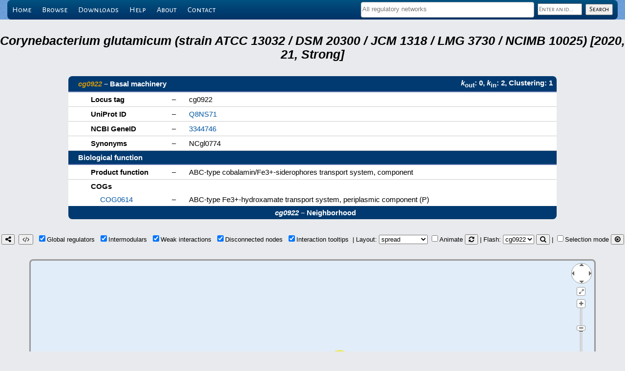

--- FILE ---
content_type: application/javascript
request_url: https://abasy.ccg.unam.mx/lib/cytoscape.js-3.29.2/layout/cose-base.js
body_size: 118906
content:
(function webpackUniversalModuleDefinition(root, factory) {
	if(typeof exports === 'object' && typeof module === 'object')
		module.exports = factory(require("layout-base"));
	else if(typeof define === 'function' && define.amd)
		define(["layout-base"], factory);
	else if(typeof exports === 'object')
		exports["coseBase"] = factory(require("layout-base"));
	else
		root["coseBase"] = factory(root["layoutBase"]);
})(this, function(__WEBPACK_EXTERNAL_MODULE__551__) {
return /******/ (() => { // webpackBootstrap
/******/ 	"use strict";
/******/ 	var __webpack_modules__ = ({

/***/ 45:
/***/ ((module, __unused_webpack_exports, __webpack_require__) => {



var coseBase = {};

coseBase.layoutBase = __webpack_require__(551);
coseBase.CoSEConstants = __webpack_require__(806);
coseBase.CoSEEdge = __webpack_require__(767);
coseBase.CoSEGraph = __webpack_require__(880);
coseBase.CoSEGraphManager = __webpack_require__(578);
coseBase.CoSELayout = __webpack_require__(765);
coseBase.CoSENode = __webpack_require__(991);
coseBase.ConstraintHandler = __webpack_require__(902);

module.exports = coseBase;

/***/ }),

/***/ 806:
/***/ ((module, __unused_webpack_exports, __webpack_require__) => {



var FDLayoutConstants = __webpack_require__(551).FDLayoutConstants;

function CoSEConstants() {}

//CoSEConstants inherits static props in FDLayoutConstants
for (var prop in FDLayoutConstants) {
  CoSEConstants[prop] = FDLayoutConstants[prop];
}

CoSEConstants.DEFAULT_USE_MULTI_LEVEL_SCALING = false;
CoSEConstants.DEFAULT_RADIAL_SEPARATION = FDLayoutConstants.DEFAULT_EDGE_LENGTH;
CoSEConstants.DEFAULT_COMPONENT_SEPERATION = 60;
CoSEConstants.TILE = true;
CoSEConstants.TILING_PADDING_VERTICAL = 10;
CoSEConstants.TILING_PADDING_HORIZONTAL = 10;
CoSEConstants.TRANSFORM_ON_CONSTRAINT_HANDLING = true;
CoSEConstants.ENFORCE_CONSTRAINTS = true;
CoSEConstants.APPLY_LAYOUT = true;
CoSEConstants.RELAX_MOVEMENT_ON_CONSTRAINTS = true;
CoSEConstants.TREE_REDUCTION_ON_INCREMENTAL = true; // this should be set to false if there will be a constraint
// This constant is for differentiating whether actual layout algorithm that uses cose-base wants to apply only incremental layout or 
// an incremental layout on top of a randomized layout. If it is only incremental layout, then this constant should be true.
CoSEConstants.PURE_INCREMENTAL = CoSEConstants.DEFAULT_INCREMENTAL;

module.exports = CoSEConstants;

/***/ }),

/***/ 767:
/***/ ((module, __unused_webpack_exports, __webpack_require__) => {



var FDLayoutEdge = __webpack_require__(551).FDLayoutEdge;

function CoSEEdge(source, target, vEdge) {
  FDLayoutEdge.call(this, source, target, vEdge);
}

CoSEEdge.prototype = Object.create(FDLayoutEdge.prototype);
for (var prop in FDLayoutEdge) {
  CoSEEdge[prop] = FDLayoutEdge[prop];
}

module.exports = CoSEEdge;

/***/ }),

/***/ 880:
/***/ ((module, __unused_webpack_exports, __webpack_require__) => {



var LGraph = __webpack_require__(551).LGraph;

function CoSEGraph(parent, graphMgr, vGraph) {
  LGraph.call(this, parent, graphMgr, vGraph);
}

CoSEGraph.prototype = Object.create(LGraph.prototype);
for (var prop in LGraph) {
  CoSEGraph[prop] = LGraph[prop];
}

module.exports = CoSEGraph;

/***/ }),

/***/ 578:
/***/ ((module, __unused_webpack_exports, __webpack_require__) => {



var LGraphManager = __webpack_require__(551).LGraphManager;

function CoSEGraphManager(layout) {
  LGraphManager.call(this, layout);
}

CoSEGraphManager.prototype = Object.create(LGraphManager.prototype);
for (var prop in LGraphManager) {
  CoSEGraphManager[prop] = LGraphManager[prop];
}

module.exports = CoSEGraphManager;

/***/ }),

/***/ 765:
/***/ ((module, __unused_webpack_exports, __webpack_require__) => {



var FDLayout = __webpack_require__(551).FDLayout;
var CoSEGraphManager = __webpack_require__(578);
var CoSEGraph = __webpack_require__(880);
var CoSENode = __webpack_require__(991);
var CoSEEdge = __webpack_require__(767);
var CoSEConstants = __webpack_require__(806);
var ConstraintHandler = __webpack_require__(902);
var FDLayoutConstants = __webpack_require__(551).FDLayoutConstants;
var LayoutConstants = __webpack_require__(551).LayoutConstants;
var Point = __webpack_require__(551).Point;
var PointD = __webpack_require__(551).PointD;
var DimensionD = __webpack_require__(551).DimensionD;
var Layout = __webpack_require__(551).Layout;
var Integer = __webpack_require__(551).Integer;
var IGeometry = __webpack_require__(551).IGeometry;
var LGraph = __webpack_require__(551).LGraph;
var Transform = __webpack_require__(551).Transform;
var LinkedList = __webpack_require__(551).LinkedList;

function CoSELayout() {
  FDLayout.call(this);

  this.toBeTiled = {}; // Memorize if a node is to be tiled or is tiled
  this.constraints = {}; // keep layout constraints
}

CoSELayout.prototype = Object.create(FDLayout.prototype);

for (var prop in FDLayout) {
  CoSELayout[prop] = FDLayout[prop];
}

CoSELayout.prototype.newGraphManager = function () {
  var gm = new CoSEGraphManager(this);
  this.graphManager = gm;
  return gm;
};

CoSELayout.prototype.newGraph = function (vGraph) {
  return new CoSEGraph(null, this.graphManager, vGraph);
};

CoSELayout.prototype.newNode = function (vNode) {
  return new CoSENode(this.graphManager, vNode);
};

CoSELayout.prototype.newEdge = function (vEdge) {
  return new CoSEEdge(null, null, vEdge);
};

CoSELayout.prototype.initParameters = function () {
  FDLayout.prototype.initParameters.call(this, arguments);
  if (!this.isSubLayout) {
    if (CoSEConstants.DEFAULT_EDGE_LENGTH < 10) {
      this.idealEdgeLength = 10;
    } else {
      this.idealEdgeLength = CoSEConstants.DEFAULT_EDGE_LENGTH;
    }

    this.useSmartIdealEdgeLengthCalculation = CoSEConstants.DEFAULT_USE_SMART_IDEAL_EDGE_LENGTH_CALCULATION;
    this.gravityConstant = FDLayoutConstants.DEFAULT_GRAVITY_STRENGTH;
    this.compoundGravityConstant = FDLayoutConstants.DEFAULT_COMPOUND_GRAVITY_STRENGTH;
    this.gravityRangeFactor = FDLayoutConstants.DEFAULT_GRAVITY_RANGE_FACTOR;
    this.compoundGravityRangeFactor = FDLayoutConstants.DEFAULT_COMPOUND_GRAVITY_RANGE_FACTOR;

    // variables for tree reduction support
    this.prunedNodesAll = [];
    this.growTreeIterations = 0;
    this.afterGrowthIterations = 0;
    this.isTreeGrowing = false;
    this.isGrowthFinished = false;
  }
};

// This method is used to set CoSE related parameters used by spring embedder.
CoSELayout.prototype.initSpringEmbedder = function () {
  FDLayout.prototype.initSpringEmbedder.call(this);

  // variables for cooling
  this.coolingCycle = 0;
  this.maxCoolingCycle = this.maxIterations / FDLayoutConstants.CONVERGENCE_CHECK_PERIOD;
  this.finalTemperature = 0.04;
  this.coolingAdjuster = 1;
};

CoSELayout.prototype.layout = function () {
  var createBendsAsNeeded = LayoutConstants.DEFAULT_CREATE_BENDS_AS_NEEDED;
  if (createBendsAsNeeded) {
    this.createBendpoints();
    this.graphManager.resetAllEdges();
  }

  this.level = 0;
  return this.classicLayout();
};

CoSELayout.prototype.classicLayout = function () {
  this.nodesWithGravity = this.calculateNodesToApplyGravitationTo();
  this.graphManager.setAllNodesToApplyGravitation(this.nodesWithGravity);
  this.calcNoOfChildrenForAllNodes();
  this.graphManager.calcLowestCommonAncestors();
  this.graphManager.calcInclusionTreeDepths();
  this.graphManager.getRoot().calcEstimatedSize();
  this.calcIdealEdgeLengths();

  if (!this.incremental) {
    var forest = this.getFlatForest();

    // The graph associated with this layout is flat and a forest
    if (forest.length > 0) {
      this.positionNodesRadially(forest);
    }
    // The graph associated with this layout is not flat or a forest
    else {
        // Reduce the trees when incremental mode is not enabled and graph is not a forest 
        this.reduceTrees();
        // Update nodes that gravity will be applied
        this.graphManager.resetAllNodesToApplyGravitation();
        var allNodes = new Set(this.getAllNodes());
        var intersection = this.nodesWithGravity.filter(function (x) {
          return allNodes.has(x);
        });
        this.graphManager.setAllNodesToApplyGravitation(intersection);

        this.positionNodesRandomly();
      }
  } else {
    if (CoSEConstants.TREE_REDUCTION_ON_INCREMENTAL) {
      // Reduce the trees in incremental mode if only this constant is set to true 
      this.reduceTrees();
      // Update nodes that gravity will be applied
      this.graphManager.resetAllNodesToApplyGravitation();
      var allNodes = new Set(this.getAllNodes());
      var intersection = this.nodesWithGravity.filter(function (x) {
        return allNodes.has(x);
      });
      this.graphManager.setAllNodesToApplyGravitation(intersection);
    }
  }

  if (Object.keys(this.constraints).length > 0) {
    ConstraintHandler.handleConstraints(this);
    this.initConstraintVariables();
  }

  this.initSpringEmbedder();
  if (CoSEConstants.APPLY_LAYOUT) {
    this.runSpringEmbedder();
  }

  return true;
};

CoSELayout.prototype.tick = function () {
  this.totalIterations++;

  if (this.totalIterations === this.maxIterations && !this.isTreeGrowing && !this.isGrowthFinished) {
    if (this.prunedNodesAll.length > 0) {
      this.isTreeGrowing = true;
    } else {
      return true;
    }
  }

  if (this.totalIterations % FDLayoutConstants.CONVERGENCE_CHECK_PERIOD == 0 && !this.isTreeGrowing && !this.isGrowthFinished) {
    if (this.isConverged()) {
      if (this.prunedNodesAll.length > 0) {
        this.isTreeGrowing = true;
      } else {
        return true;
      }
    }

    this.coolingCycle++;

    if (this.layoutQuality == 0) {
      // quality - "draft"
      this.coolingAdjuster = this.coolingCycle;
    } else if (this.layoutQuality == 1) {
      // quality - "default"
      this.coolingAdjuster = this.coolingCycle / 3;
    }

    // cooling schedule is based on http://www.btluke.com/simanf1.html -> cooling schedule 3
    this.coolingFactor = Math.max(this.initialCoolingFactor - Math.pow(this.coolingCycle, Math.log(100 * (this.initialCoolingFactor - this.finalTemperature)) / Math.log(this.maxCoolingCycle)) / 100 * this.coolingAdjuster, this.finalTemperature);
    this.animationPeriod = Math.ceil(this.initialAnimationPeriod * Math.sqrt(this.coolingFactor));
  }
  // Operations while tree is growing again 
  if (this.isTreeGrowing) {
    if (this.growTreeIterations % 10 == 0) {
      if (this.prunedNodesAll.length > 0) {
        this.graphManager.updateBounds();
        this.updateGrid();
        this.growTree(this.prunedNodesAll);
        // Update nodes that gravity will be applied
        this.graphManager.resetAllNodesToApplyGravitation();
        var allNodes = new Set(this.getAllNodes());
        var intersection = this.nodesWithGravity.filter(function (x) {
          return allNodes.has(x);
        });
        this.graphManager.setAllNodesToApplyGravitation(intersection);

        this.graphManager.updateBounds();
        this.updateGrid();
        if (CoSEConstants.PURE_INCREMENTAL) this.coolingFactor = FDLayoutConstants.DEFAULT_COOLING_FACTOR_INCREMENTAL / 2;else this.coolingFactor = FDLayoutConstants.DEFAULT_COOLING_FACTOR_INCREMENTAL;
      } else {
        this.isTreeGrowing = false;
        this.isGrowthFinished = true;
      }
    }
    this.growTreeIterations++;
  }
  // Operations after growth is finished
  if (this.isGrowthFinished) {
    if (this.isConverged()) {
      return true;
    }
    if (this.afterGrowthIterations % 10 == 0) {
      this.graphManager.updateBounds();
      this.updateGrid();
    }
    if (CoSEConstants.PURE_INCREMENTAL) this.coolingFactor = FDLayoutConstants.DEFAULT_COOLING_FACTOR_INCREMENTAL / 2 * ((100 - this.afterGrowthIterations) / 100);else this.coolingFactor = FDLayoutConstants.DEFAULT_COOLING_FACTOR_INCREMENTAL * ((100 - this.afterGrowthIterations) / 100);
    this.afterGrowthIterations++;
  }

  var gridUpdateAllowed = !this.isTreeGrowing && !this.isGrowthFinished;
  var forceToNodeSurroundingUpdate = this.growTreeIterations % 10 == 1 && this.isTreeGrowing || this.afterGrowthIterations % 10 == 1 && this.isGrowthFinished;

  this.totalDisplacement = 0;
  this.graphManager.updateBounds();
  this.calcSpringForces();
  this.calcRepulsionForces(gridUpdateAllowed, forceToNodeSurroundingUpdate);
  this.calcGravitationalForces();
  this.moveNodes();
  this.animate();

  return false; // Layout is not ended yet return false
};

CoSELayout.prototype.getPositionsData = function () {
  var allNodes = this.graphManager.getAllNodes();
  var pData = {};
  for (var i = 0; i < allNodes.length; i++) {
    var rect = allNodes[i].rect;
    var id = allNodes[i].id;
    pData[id] = {
      id: id,
      x: rect.getCenterX(),
      y: rect.getCenterY(),
      w: rect.width,
      h: rect.height
    };
  }

  return pData;
};

CoSELayout.prototype.runSpringEmbedder = function () {
  this.initialAnimationPeriod = 25;
  this.animationPeriod = this.initialAnimationPeriod;
  var layoutEnded = false;

  // If aminate option is 'during' signal that layout is supposed to start iterating
  if (FDLayoutConstants.ANIMATE === 'during') {
    this.emit('layoutstarted');
  } else {
    // If aminate option is 'during' tick() function will be called on index.js
    while (!layoutEnded) {
      layoutEnded = this.tick();
    }

    this.graphManager.updateBounds();
  }
};

// overrides moveNodes method in FDLayout
CoSELayout.prototype.moveNodes = function () {
  var lNodes = this.getAllNodes();
  var node;

  // calculate displacement for each node 
  for (var i = 0; i < lNodes.length; i++) {
    node = lNodes[i];
    node.calculateDisplacement();
  }

  if (Object.keys(this.constraints).length > 0) {
    this.updateDisplacements();
  }

  // move each node
  for (var i = 0; i < lNodes.length; i++) {
    node = lNodes[i];
    node.move();
  }
};

// constraint related methods: initConstraintVariables and updateDisplacements

// initialize constraint related variables
CoSELayout.prototype.initConstraintVariables = function () {
  var self = this;
  this.idToNodeMap = new Map();
  this.fixedNodeSet = new Set();

  var allNodes = this.graphManager.getAllNodes();

  // fill idToNodeMap
  for (var i = 0; i < allNodes.length; i++) {
    var node = allNodes[i];
    this.idToNodeMap.set(node.id, node);
  }

  // calculate fixed node weight for given compound node
  var calculateCompoundWeight = function calculateCompoundWeight(compoundNode) {
    var nodes = compoundNode.getChild().getNodes();
    var node;
    var fixedNodeWeight = 0;
    for (var i = 0; i < nodes.length; i++) {
      node = nodes[i];
      if (node.getChild() == null) {
        if (self.fixedNodeSet.has(node.id)) {
          fixedNodeWeight += 100;
        }
      } else {
        fixedNodeWeight += calculateCompoundWeight(node);
      }
    }
    return fixedNodeWeight;
  };

  if (this.constraints.fixedNodeConstraint) {
    // fill fixedNodeSet
    this.constraints.fixedNodeConstraint.forEach(function (nodeData) {
      self.fixedNodeSet.add(nodeData.nodeId);
    });

    // assign fixed node weights to compounds if they contain fixed nodes
    var allNodes = this.graphManager.getAllNodes();
    var node;

    for (var i = 0; i < allNodes.length; i++) {
      node = allNodes[i];
      if (node.getChild() != null) {
        var fixedNodeWeight = calculateCompoundWeight(node);
        if (fixedNodeWeight > 0) {
          node.fixedNodeWeight = fixedNodeWeight;
        }
      }
    }
  }

  if (this.constraints.relativePlacementConstraint) {
    var nodeToDummyForVerticalAlignment = new Map();
    var nodeToDummyForHorizontalAlignment = new Map();
    this.dummyToNodeForVerticalAlignment = new Map();
    this.dummyToNodeForHorizontalAlignment = new Map();
    this.fixedNodesOnHorizontal = new Set();
    this.fixedNodesOnVertical = new Set();

    // fill maps and sets
    this.fixedNodeSet.forEach(function (nodeId) {
      self.fixedNodesOnHorizontal.add(nodeId);
      self.fixedNodesOnVertical.add(nodeId);
    });

    if (this.constraints.alignmentConstraint) {
      if (this.constraints.alignmentConstraint.vertical) {
        var verticalAlignment = this.constraints.alignmentConstraint.vertical;
        for (var i = 0; i < verticalAlignment.length; i++) {
          this.dummyToNodeForVerticalAlignment.set("dummy" + i, []);
          verticalAlignment[i].forEach(function (nodeId) {
            nodeToDummyForVerticalAlignment.set(nodeId, "dummy" + i);
            self.dummyToNodeForVerticalAlignment.get("dummy" + i).push(nodeId);
            if (self.fixedNodeSet.has(nodeId)) {
              self.fixedNodesOnHorizontal.add("dummy" + i);
            }
          });
        }
      }
      if (this.constraints.alignmentConstraint.horizontal) {
        var horizontalAlignment = this.constraints.alignmentConstraint.horizontal;
        for (var i = 0; i < horizontalAlignment.length; i++) {
          this.dummyToNodeForHorizontalAlignment.set("dummy" + i, []);
          horizontalAlignment[i].forEach(function (nodeId) {
            nodeToDummyForHorizontalAlignment.set(nodeId, "dummy" + i);
            self.dummyToNodeForHorizontalAlignment.get("dummy" + i).push(nodeId);
            if (self.fixedNodeSet.has(nodeId)) {
              self.fixedNodesOnVertical.add("dummy" + i);
            }
          });
        }
      }
    }

    if (CoSEConstants.RELAX_MOVEMENT_ON_CONSTRAINTS) {

      this.shuffle = function (array) {
        var j, x, i;
        for (i = array.length - 1; i >= 2 * array.length / 3; i--) {
          j = Math.floor(Math.random() * (i + 1));
          x = array[i];
          array[i] = array[j];
          array[j] = x;
        }
        return array;
      };

      this.nodesInRelativeHorizontal = [];
      this.nodesInRelativeVertical = [];
      this.nodeToRelativeConstraintMapHorizontal = new Map();
      this.nodeToRelativeConstraintMapVertical = new Map();
      this.nodeToTempPositionMapHorizontal = new Map();
      this.nodeToTempPositionMapVertical = new Map();

      // fill arrays and maps
      this.constraints.relativePlacementConstraint.forEach(function (constraint) {
        if (constraint.left) {
          var nodeIdLeft = nodeToDummyForVerticalAlignment.has(constraint.left) ? nodeToDummyForVerticalAlignment.get(constraint.left) : constraint.left;
          var nodeIdRight = nodeToDummyForVerticalAlignment.has(constraint.right) ? nodeToDummyForVerticalAlignment.get(constraint.right) : constraint.right;

          if (!self.nodesInRelativeHorizontal.includes(nodeIdLeft)) {
            self.nodesInRelativeHorizontal.push(nodeIdLeft);
            self.nodeToRelativeConstraintMapHorizontal.set(nodeIdLeft, []);
            if (self.dummyToNodeForVerticalAlignment.has(nodeIdLeft)) {
              self.nodeToTempPositionMapHorizontal.set(nodeIdLeft, self.idToNodeMap.get(self.dummyToNodeForVerticalAlignment.get(nodeIdLeft)[0]).getCenterX());
            } else {
              self.nodeToTempPositionMapHorizontal.set(nodeIdLeft, self.idToNodeMap.get(nodeIdLeft).getCenterX());
            }
          }
          if (!self.nodesInRelativeHorizontal.includes(nodeIdRight)) {
            self.nodesInRelativeHorizontal.push(nodeIdRight);
            self.nodeToRelativeConstraintMapHorizontal.set(nodeIdRight, []);
            if (self.dummyToNodeForVerticalAlignment.has(nodeIdRight)) {
              self.nodeToTempPositionMapHorizontal.set(nodeIdRight, self.idToNodeMap.get(self.dummyToNodeForVerticalAlignment.get(nodeIdRight)[0]).getCenterX());
            } else {
              self.nodeToTempPositionMapHorizontal.set(nodeIdRight, self.idToNodeMap.get(nodeIdRight).getCenterX());
            }
          }

          self.nodeToRelativeConstraintMapHorizontal.get(nodeIdLeft).push({ right: nodeIdRight, gap: constraint.gap });
          self.nodeToRelativeConstraintMapHorizontal.get(nodeIdRight).push({ left: nodeIdLeft, gap: constraint.gap });
        } else {
          var nodeIdTop = nodeToDummyForHorizontalAlignment.has(constraint.top) ? nodeToDummyForHorizontalAlignment.get(constraint.top) : constraint.top;
          var nodeIdBottom = nodeToDummyForHorizontalAlignment.has(constraint.bottom) ? nodeToDummyForHorizontalAlignment.get(constraint.bottom) : constraint.bottom;

          if (!self.nodesInRelativeVertical.includes(nodeIdTop)) {
            self.nodesInRelativeVertical.push(nodeIdTop);
            self.nodeToRelativeConstraintMapVertical.set(nodeIdTop, []);
            if (self.dummyToNodeForHorizontalAlignment.has(nodeIdTop)) {
              self.nodeToTempPositionMapVertical.set(nodeIdTop, self.idToNodeMap.get(self.dummyToNodeForHorizontalAlignment.get(nodeIdTop)[0]).getCenterY());
            } else {
              self.nodeToTempPositionMapVertical.set(nodeIdTop, self.idToNodeMap.get(nodeIdTop).getCenterY());
            }
          }
          if (!self.nodesInRelativeVertical.includes(nodeIdBottom)) {
            self.nodesInRelativeVertical.push(nodeIdBottom);
            self.nodeToRelativeConstraintMapVertical.set(nodeIdBottom, []);
            if (self.dummyToNodeForHorizontalAlignment.has(nodeIdBottom)) {
              self.nodeToTempPositionMapVertical.set(nodeIdBottom, self.idToNodeMap.get(self.dummyToNodeForHorizontalAlignment.get(nodeIdBottom)[0]).getCenterY());
            } else {
              self.nodeToTempPositionMapVertical.set(nodeIdBottom, self.idToNodeMap.get(nodeIdBottom).getCenterY());
            }
          }
          self.nodeToRelativeConstraintMapVertical.get(nodeIdTop).push({ bottom: nodeIdBottom, gap: constraint.gap });
          self.nodeToRelativeConstraintMapVertical.get(nodeIdBottom).push({ top: nodeIdTop, gap: constraint.gap });
        }
      });
    } else {
      var subGraphOnHorizontal = new Map(); // subgraph from vertical RP constraints
      var subGraphOnVertical = new Map(); // subgraph from vertical RP constraints

      // construct subgraphs from relative placement constraints 
      this.constraints.relativePlacementConstraint.forEach(function (constraint) {
        if (constraint.left) {
          var left = nodeToDummyForVerticalAlignment.has(constraint.left) ? nodeToDummyForVerticalAlignment.get(constraint.left) : constraint.left;
          var right = nodeToDummyForVerticalAlignment.has(constraint.right) ? nodeToDummyForVerticalAlignment.get(constraint.right) : constraint.right;
          if (subGraphOnHorizontal.has(left)) {
            subGraphOnHorizontal.get(left).push(right);
          } else {
            subGraphOnHorizontal.set(left, [right]);
          }
          if (subGraphOnHorizontal.has(right)) {
            subGraphOnHorizontal.get(right).push(left);
          } else {
            subGraphOnHorizontal.set(right, [left]);
          }
        } else {
          var top = nodeToDummyForHorizontalAlignment.has(constraint.top) ? nodeToDummyForHorizontalAlignment.get(constraint.top) : constraint.top;
          var bottom = nodeToDummyForHorizontalAlignment.has(constraint.bottom) ? nodeToDummyForHorizontalAlignment.get(constraint.bottom) : constraint.bottom;
          if (subGraphOnVertical.has(top)) {
            subGraphOnVertical.get(top).push(bottom);
          } else {
            subGraphOnVertical.set(top, [bottom]);
          }
          if (subGraphOnVertical.has(bottom)) {
            subGraphOnVertical.get(bottom).push(top);
          } else {
            subGraphOnVertical.set(bottom, [top]);
          }
        }
      });

      // function to construct components from a given graph 
      // also returns an array that keeps whether each component contains fixed node
      var constructComponents = function constructComponents(graph, fixedNodes) {
        var components = [];
        var isFixed = [];
        var queue = new LinkedList();
        var visited = new Set();
        var count = 0;

        graph.forEach(function (value, key) {
          if (!visited.has(key)) {
            components[count] = [];
            isFixed[count] = false;
            var currentNode = key;
            queue.push(currentNode);
            visited.add(currentNode);
            components[count].push(currentNode);

            while (queue.length != 0) {
              currentNode = queue.shift();
              if (fixedNodes.has(currentNode)) {
                isFixed[count] = true;
              }
              var neighbors = graph.get(currentNode);
              neighbors.forEach(function (neighbor) {
                if (!visited.has(neighbor)) {
                  queue.push(neighbor);
                  visited.add(neighbor);
                  components[count].push(neighbor);
                }
              });
            }
            count++;
          }
        });

        return { components: components, isFixed: isFixed };
      };

      var resultOnHorizontal = constructComponents(subGraphOnHorizontal, self.fixedNodesOnHorizontal);
      this.componentsOnHorizontal = resultOnHorizontal.components;
      this.fixedComponentsOnHorizontal = resultOnHorizontal.isFixed;
      var resultOnVertical = constructComponents(subGraphOnVertical, self.fixedNodesOnVertical);
      this.componentsOnVertical = resultOnVertical.components;
      this.fixedComponentsOnVertical = resultOnVertical.isFixed;
    }
  }
};

// updates node displacements based on constraints
CoSELayout.prototype.updateDisplacements = function () {
  var self = this;
  if (this.constraints.fixedNodeConstraint) {
    this.constraints.fixedNodeConstraint.forEach(function (nodeData) {
      var fixedNode = self.idToNodeMap.get(nodeData.nodeId);
      fixedNode.displacementX = 0;
      fixedNode.displacementY = 0;
    });
  }

  if (this.constraints.alignmentConstraint) {
    if (this.constraints.alignmentConstraint.vertical) {
      var allVerticalAlignments = this.constraints.alignmentConstraint.vertical;
      for (var i = 0; i < allVerticalAlignments.length; i++) {
        var totalDisplacementX = 0;
        for (var j = 0; j < allVerticalAlignments[i].length; j++) {
          if (this.fixedNodeSet.has(allVerticalAlignments[i][j])) {
            totalDisplacementX = 0;
            break;
          }
          totalDisplacementX += this.idToNodeMap.get(allVerticalAlignments[i][j]).displacementX;
        }
        var averageDisplacementX = totalDisplacementX / allVerticalAlignments[i].length;
        for (var j = 0; j < allVerticalAlignments[i].length; j++) {
          this.idToNodeMap.get(allVerticalAlignments[i][j]).displacementX = averageDisplacementX;
        }
      }
    }
    if (this.constraints.alignmentConstraint.horizontal) {
      var allHorizontalAlignments = this.constraints.alignmentConstraint.horizontal;
      for (var i = 0; i < allHorizontalAlignments.length; i++) {
        var totalDisplacementY = 0;
        for (var j = 0; j < allHorizontalAlignments[i].length; j++) {
          if (this.fixedNodeSet.has(allHorizontalAlignments[i][j])) {
            totalDisplacementY = 0;
            break;
          }
          totalDisplacementY += this.idToNodeMap.get(allHorizontalAlignments[i][j]).displacementY;
        }
        var averageDisplacementY = totalDisplacementY / allHorizontalAlignments[i].length;
        for (var j = 0; j < allHorizontalAlignments[i].length; j++) {
          this.idToNodeMap.get(allHorizontalAlignments[i][j]).displacementY = averageDisplacementY;
        }
      }
    }
  }

  if (this.constraints.relativePlacementConstraint) {

    if (CoSEConstants.RELAX_MOVEMENT_ON_CONSTRAINTS) {
      // shuffle array to randomize node processing order
      if (this.totalIterations % 10 == 0) {
        this.shuffle(this.nodesInRelativeHorizontal);
        this.shuffle(this.nodesInRelativeVertical);
      }

      this.nodesInRelativeHorizontal.forEach(function (nodeId) {
        if (!self.fixedNodesOnHorizontal.has(nodeId)) {
          var displacement = 0;
          if (self.dummyToNodeForVerticalAlignment.has(nodeId)) {
            displacement = self.idToNodeMap.get(self.dummyToNodeForVerticalAlignment.get(nodeId)[0]).displacementX;
          } else {
            displacement = self.idToNodeMap.get(nodeId).displacementX;
          }
          self.nodeToRelativeConstraintMapHorizontal.get(nodeId).forEach(function (constraint) {
            if (constraint.right) {
              var diff = self.nodeToTempPositionMapHorizontal.get(constraint.right) - self.nodeToTempPositionMapHorizontal.get(nodeId) - displacement;
              if (diff < constraint.gap) {
                displacement -= constraint.gap - diff;
              }
            } else {
              var diff = self.nodeToTempPositionMapHorizontal.get(nodeId) - self.nodeToTempPositionMapHorizontal.get(constraint.left) + displacement;
              if (diff < constraint.gap) {
                displacement += constraint.gap - diff;
              }
            }
          });
          self.nodeToTempPositionMapHorizontal.set(nodeId, self.nodeToTempPositionMapHorizontal.get(nodeId) + displacement);
          if (self.dummyToNodeForVerticalAlignment.has(nodeId)) {
            self.dummyToNodeForVerticalAlignment.get(nodeId).forEach(function (nodeId) {
              self.idToNodeMap.get(nodeId).displacementX = displacement;
            });
          } else {
            self.idToNodeMap.get(nodeId).displacementX = displacement;
          }
        }
      });

      this.nodesInRelativeVertical.forEach(function (nodeId) {
        if (!self.fixedNodesOnHorizontal.has(nodeId)) {
          var displacement = 0;
          if (self.dummyToNodeForHorizontalAlignment.has(nodeId)) {
            displacement = self.idToNodeMap.get(self.dummyToNodeForHorizontalAlignment.get(nodeId)[0]).displacementY;
          } else {
            displacement = self.idToNodeMap.get(nodeId).displacementY;
          }
          self.nodeToRelativeConstraintMapVertical.get(nodeId).forEach(function (constraint) {
            if (constraint.bottom) {
              var diff = self.nodeToTempPositionMapVertical.get(constraint.bottom) - self.nodeToTempPositionMapVertical.get(nodeId) - displacement;
              if (diff < constraint.gap) {
                displacement -= constraint.gap - diff;
              }
            } else {
              var diff = self.nodeToTempPositionMapVertical.get(nodeId) - self.nodeToTempPositionMapVertical.get(constraint.top) + displacement;
              if (diff < constraint.gap) {
                displacement += constraint.gap - diff;
              }
            }
          });
          self.nodeToTempPositionMapVertical.set(nodeId, self.nodeToTempPositionMapVertical.get(nodeId) + displacement);
          if (self.dummyToNodeForHorizontalAlignment.has(nodeId)) {
            self.dummyToNodeForHorizontalAlignment.get(nodeId).forEach(function (nodeId) {
              self.idToNodeMap.get(nodeId).displacementY = displacement;
            });
          } else {
            self.idToNodeMap.get(nodeId).displacementY = displacement;
          }
        }
      });
    } else {
      for (var i = 0; i < this.componentsOnHorizontal.length; i++) {
        var component = this.componentsOnHorizontal[i];
        if (this.fixedComponentsOnHorizontal[i]) {
          for (var j = 0; j < component.length; j++) {
            if (this.dummyToNodeForVerticalAlignment.has(component[j])) {
              this.dummyToNodeForVerticalAlignment.get(component[j]).forEach(function (nodeId) {
                self.idToNodeMap.get(nodeId).displacementX = 0;
              });
            } else {
              this.idToNodeMap.get(component[j]).displacementX = 0;
            }
          }
        } else {
          var sum = 0;
          var count = 0;
          for (var j = 0; j < component.length; j++) {
            if (this.dummyToNodeForVerticalAlignment.has(component[j])) {
              var actualNodes = this.dummyToNodeForVerticalAlignment.get(component[j]);
              sum += actualNodes.length * this.idToNodeMap.get(actualNodes[0]).displacementX;
              count += actualNodes.length;
            } else {
              sum += this.idToNodeMap.get(component[j]).displacementX;
              count++;
            }
          }
          var averageDisplacement = sum / count;
          for (var j = 0; j < component.length; j++) {
            if (this.dummyToNodeForVerticalAlignment.has(component[j])) {
              this.dummyToNodeForVerticalAlignment.get(component[j]).forEach(function (nodeId) {
                self.idToNodeMap.get(nodeId).displacementX = averageDisplacement;
              });
            } else {
              this.idToNodeMap.get(component[j]).displacementX = averageDisplacement;
            }
          }
        }
      }

      for (var i = 0; i < this.componentsOnVertical.length; i++) {
        var component = this.componentsOnVertical[i];
        if (this.fixedComponentsOnVertical[i]) {
          for (var j = 0; j < component.length; j++) {
            if (this.dummyToNodeForHorizontalAlignment.has(component[j])) {
              this.dummyToNodeForHorizontalAlignment.get(component[j]).forEach(function (nodeId) {
                self.idToNodeMap.get(nodeId).displacementY = 0;
              });
            } else {
              this.idToNodeMap.get(component[j]).displacementY = 0;
            }
          }
        } else {
          var sum = 0;
          var count = 0;
          for (var j = 0; j < component.length; j++) {
            if (this.dummyToNodeForHorizontalAlignment.has(component[j])) {
              var actualNodes = this.dummyToNodeForHorizontalAlignment.get(component[j]);
              sum += actualNodes.length * this.idToNodeMap.get(actualNodes[0]).displacementY;
              count += actualNodes.length;
            } else {
              sum += this.idToNodeMap.get(component[j]).displacementY;
              count++;
            }
          }
          var averageDisplacement = sum / count;
          for (var j = 0; j < component.length; j++) {
            if (this.dummyToNodeForHorizontalAlignment.has(component[j])) {
              this.dummyToNodeForHorizontalAlignment.get(component[j]).forEach(function (nodeId) {
                self.idToNodeMap.get(nodeId).displacementY = averageDisplacement;
              });
            } else {
              this.idToNodeMap.get(component[j]).displacementY = averageDisplacement;
            }
          }
        }
      }
    }
  }
};

CoSELayout.prototype.calculateNodesToApplyGravitationTo = function () {
  var nodeList = [];
  var graph;

  var graphs = this.graphManager.getGraphs();
  var size = graphs.length;
  var i;
  for (i = 0; i < size; i++) {
    graph = graphs[i];

    graph.updateConnected();

    if (!graph.isConnected) {
      nodeList = nodeList.concat(graph.getNodes());
    }
  }

  return nodeList;
};

CoSELayout.prototype.createBendpoints = function () {
  var edges = [];
  edges = edges.concat(this.graphManager.getAllEdges());
  var visited = new Set();
  var i;
  for (i = 0; i < edges.length; i++) {
    var edge = edges[i];

    if (!visited.has(edge)) {
      var source = edge.getSource();
      var target = edge.getTarget();

      if (source == target) {
        edge.getBendpoints().push(new PointD());
        edge.getBendpoints().push(new PointD());
        this.createDummyNodesForBendpoints(edge);
        visited.add(edge);
      } else {
        var edgeList = [];

        edgeList = edgeList.concat(source.getEdgeListToNode(target));
        edgeList = edgeList.concat(target.getEdgeListToNode(source));

        if (!visited.has(edgeList[0])) {
          if (edgeList.length > 1) {
            var k;
            for (k = 0; k < edgeList.length; k++) {
              var multiEdge = edgeList[k];
              multiEdge.getBendpoints().push(new PointD());
              this.createDummyNodesForBendpoints(multiEdge);
            }
          }
          edgeList.forEach(function (edge) {
            visited.add(edge);
          });
        }
      }
    }

    if (visited.size == edges.length) {
      break;
    }
  }
};

CoSELayout.prototype.positionNodesRadially = function (forest) {
  // We tile the trees to a grid row by row; first tree starts at (0,0)
  var currentStartingPoint = new Point(0, 0);
  var numberOfColumns = Math.ceil(Math.sqrt(forest.length));
  var height = 0;
  var currentY = 0;
  var currentX = 0;
  var point = new PointD(0, 0);

  for (var i = 0; i < forest.length; i++) {
    if (i % numberOfColumns == 0) {
      // Start of a new row, make the x coordinate 0, increment the
      // y coordinate with the max height of the previous row
      currentX = 0;
      currentY = height;

      if (i != 0) {
        currentY += CoSEConstants.DEFAULT_COMPONENT_SEPERATION;
      }

      height = 0;
    }

    var tree = forest[i];

    // Find the center of the tree
    var centerNode = Layout.findCenterOfTree(tree);

    // Set the staring point of the next tree
    currentStartingPoint.x = currentX;
    currentStartingPoint.y = currentY;

    // Do a radial layout starting with the center
    point = CoSELayout.radialLayout(tree, centerNode, currentStartingPoint);

    if (point.y > height) {
      height = Math.floor(point.y);
    }

    currentX = Math.floor(point.x + CoSEConstants.DEFAULT_COMPONENT_SEPERATION);
  }

  this.transform(new PointD(LayoutConstants.WORLD_CENTER_X - point.x / 2, LayoutConstants.WORLD_CENTER_Y - point.y / 2));
};

CoSELayout.radialLayout = function (tree, centerNode, startingPoint) {
  var radialSep = Math.max(this.maxDiagonalInTree(tree), CoSEConstants.DEFAULT_RADIAL_SEPARATION);
  CoSELayout.branchRadialLayout(centerNode, null, 0, 359, 0, radialSep);
  var bounds = LGraph.calculateBounds(tree);

  var transform = new Transform();
  transform.setDeviceOrgX(bounds.getMinX());
  transform.setDeviceOrgY(bounds.getMinY());
  transform.setWorldOrgX(startingPoint.x);
  transform.setWorldOrgY(startingPoint.y);

  for (var i = 0; i < tree.length; i++) {
    var node = tree[i];
    node.transform(transform);
  }

  var bottomRight = new PointD(bounds.getMaxX(), bounds.getMaxY());

  return transform.inverseTransformPoint(bottomRight);
};

CoSELayout.branchRadialLayout = function (node, parentOfNode, startAngle, endAngle, distance, radialSeparation) {
  // First, position this node by finding its angle.
  var halfInterval = (endAngle - startAngle + 1) / 2;

  if (halfInterval < 0) {
    halfInterval += 180;
  }

  var nodeAngle = (halfInterval + startAngle) % 360;
  var teta = nodeAngle * IGeometry.TWO_PI / 360;

  // Make polar to java cordinate conversion.
  var cos_teta = Math.cos(teta);
  var x_ = distance * Math.cos(teta);
  var y_ = distance * Math.sin(teta);

  node.setCenter(x_, y_);

  // Traverse all neighbors of this node and recursively call this
  // function.
  var neighborEdges = [];
  neighborEdges = neighborEdges.concat(node.getEdges());
  var childCount = neighborEdges.length;

  if (parentOfNode != null) {
    childCount--;
  }

  var branchCount = 0;

  var incEdgesCount = neighborEdges.length;
  var startIndex;

  var edges = node.getEdgesBetween(parentOfNode);

  // If there are multiple edges, prune them until there remains only one
  // edge.
  while (edges.length > 1) {
    //neighborEdges.remove(edges.remove(0));
    var temp = edges[0];
    edges.splice(0, 1);
    var index = neighborEdges.indexOf(temp);
    if (index >= 0) {
      neighborEdges.splice(index, 1);
    }
    incEdgesCount--;
    childCount--;
  }

  if (parentOfNode != null) {
    //assert edges.length == 1;
    startIndex = (neighborEdges.indexOf(edges[0]) + 1) % incEdgesCount;
  } else {
    startIndex = 0;
  }

  var stepAngle = Math.abs(endAngle - startAngle) / childCount;

  for (var i = startIndex; branchCount != childCount; i = ++i % incEdgesCount) {
    var currentNeighbor = neighborEdges[i].getOtherEnd(node);

    // Don't back traverse to root node in current tree.
    if (currentNeighbor == parentOfNode) {
      continue;
    }

    var childStartAngle = (startAngle + branchCount * stepAngle) % 360;
    var childEndAngle = (childStartAngle + stepAngle) % 360;

    CoSELayout.branchRadialLayout(currentNeighbor, node, childStartAngle, childEndAngle, distance + radialSeparation, radialSeparation);

    branchCount++;
  }
};

CoSELayout.maxDiagonalInTree = function (tree) {
  var maxDiagonal = Integer.MIN_VALUE;

  for (var i = 0; i < tree.length; i++) {
    var node = tree[i];
    var diagonal = node.getDiagonal();

    if (diagonal > maxDiagonal) {
      maxDiagonal = diagonal;
    }
  }

  return maxDiagonal;
};

CoSELayout.prototype.calcRepulsionRange = function () {
  // formula is 2 x (level + 1) x idealEdgeLength
  return 2 * (this.level + 1) * this.idealEdgeLength;
};

// Tiling methods

// Group zero degree members whose parents are not to be tiled, create dummy parents where needed and fill memberGroups by their dummp parent id's
CoSELayout.prototype.groupZeroDegreeMembers = function () {
  var self = this;
  // array of [parent_id x oneDegreeNode_id]
  var tempMemberGroups = {}; // A temporary map of parent node and its zero degree members
  this.memberGroups = {}; // A map of dummy parent node and its zero degree members whose parents are not to be tiled
  this.idToDummyNode = {}; // A map of id to dummy node 

  var zeroDegree = []; // List of zero degree nodes whose parents are not to be tiled
  var allNodes = this.graphManager.getAllNodes();

  // Fill zero degree list
  for (var i = 0; i < allNodes.length; i++) {
    var node = allNodes[i];
    var parent = node.getParent();
    // If a node has zero degree and its parent is not to be tiled if exists add that node to zeroDegres list
    if (this.getNodeDegreeWithChildren(node) === 0 && (parent.id == undefined || !this.getToBeTiled(parent))) {
      zeroDegree.push(node);
    }
  }

  // Create a map of parent node and its zero degree members
  for (var i = 0; i < zeroDegree.length; i++) {
    var node = zeroDegree[i]; // Zero degree node itself
    var p_id = node.getParent().id; // Parent id

    if (typeof tempMemberGroups[p_id] === "undefined") tempMemberGroups[p_id] = [];

    tempMemberGroups[p_id] = tempMemberGroups[p_id].concat(node); // Push node to the list belongs to its parent in tempMemberGroups
  }

  // If there are at least two nodes at a level, create a dummy compound for them
  Object.keys(tempMemberGroups).forEach(function (p_id) {
    if (tempMemberGroups[p_id].length > 1) {
      var dummyCompoundId = "DummyCompound_" + p_id; // The id of dummy compound which will be created soon
      self.memberGroups[dummyCompoundId] = tempMemberGroups[p_id]; // Add dummy compound to memberGroups

      var parent = tempMemberGroups[p_id][0].getParent(); // The parent of zero degree nodes will be the parent of new dummy compound

      // Create a dummy compound with calculated id
      var dummyCompound = new CoSENode(self.graphManager);
      dummyCompound.id = dummyCompoundId;
      dummyCompound.paddingLeft = parent.paddingLeft || 0;
      dummyCompound.paddingRight = parent.paddingRight || 0;
      dummyCompound.paddingBottom = parent.paddingBottom || 0;
      dummyCompound.paddingTop = parent.paddingTop || 0;

      self.idToDummyNode[dummyCompoundId] = dummyCompound;

      var dummyParentGraph = self.getGraphManager().add(self.newGraph(), dummyCompound);
      var parentGraph = parent.getChild();

      // Add dummy compound to parent the graph
      parentGraph.add(dummyCompound);

      // For each zero degree node in this level remove it from its parent graph and add it to the graph of dummy parent
      for (var i = 0; i < tempMemberGroups[p_id].length; i++) {
        var node = tempMemberGroups[p_id][i];

        parentGraph.remove(node);
        dummyParentGraph.add(node);
      }
    }
  });
};

CoSELayout.prototype.clearCompounds = function () {
  var childGraphMap = {};
  var idToNode = {};

  // Get compound ordering by finding the inner one first
  this.performDFSOnCompounds();

  for (var i = 0; i < this.compoundOrder.length; i++) {

    idToNode[this.compoundOrder[i].id] = this.compoundOrder[i];
    childGraphMap[this.compoundOrder[i].id] = [].concat(this.compoundOrder[i].getChild().getNodes());

    // Remove children of compounds
    this.graphManager.remove(this.compoundOrder[i].getChild());
    this.compoundOrder[i].child = null;
  }

  this.graphManager.resetAllNodes();

  // Tile the removed children
  this.tileCompoundMembers(childGraphMap, idToNode);
};

CoSELayout.prototype.clearZeroDegreeMembers = function () {
  var self = this;
  var tiledZeroDegreePack = this.tiledZeroDegreePack = [];

  Object.keys(this.memberGroups).forEach(function (id) {
    var compoundNode = self.idToDummyNode[id]; // Get the dummy compound

    tiledZeroDegreePack[id] = self.tileNodes(self.memberGroups[id], compoundNode.paddingLeft + compoundNode.paddingRight);

    // Set the width and height of the dummy compound as calculated
    compoundNode.rect.width = tiledZeroDegreePack[id].width;
    compoundNode.rect.height = tiledZeroDegreePack[id].height;
    compoundNode.setCenter(tiledZeroDegreePack[id].centerX, tiledZeroDegreePack[id].centerY);

    // compound left and top margings for labels
    // when node labels are included, these values may be set to different values below and are used in tilingPostLayout,
    // otherwise they stay as zero
    compoundNode.labelMarginLeft = 0;
    compoundNode.labelMarginTop = 0;

    // Update compound bounds considering its label properties and set label margins for left and top
    if (CoSEConstants.NODE_DIMENSIONS_INCLUDE_LABELS) {

      var width = compoundNode.rect.width;
      var height = compoundNode.rect.height;

      if (compoundNode.labelWidth) {
        if (compoundNode.labelPosHorizontal == "left") {
          compoundNode.rect.x -= compoundNode.labelWidth;
          compoundNode.setWidth(width + compoundNode.labelWidth);
          compoundNode.labelMarginLeft = compoundNode.labelWidth;
        } else if (compoundNode.labelPosHorizontal == "center" && compoundNode.labelWidth > width) {
          compoundNode.rect.x -= (compoundNode.labelWidth - width) / 2;
          compoundNode.setWidth(compoundNode.labelWidth);
          compoundNode.labelMarginLeft = (compoundNode.labelWidth - width) / 2;
        } else if (compoundNode.labelPosHorizontal == "right") {
          compoundNode.setWidth(width + compoundNode.labelWidth);
        }
      }

      if (compoundNode.labelHeight) {
        if (compoundNode.labelPosVertical == "top") {
          compoundNode.rect.y -= compoundNode.labelHeight;
          compoundNode.setHeight(height + compoundNode.labelHeight);
          compoundNode.labelMarginTop = compoundNode.labelHeight;
        } else if (compoundNode.labelPosVertical == "center" && compoundNode.labelHeight > height) {
          compoundNode.rect.y -= (compoundNode.labelHeight - height) / 2;
          compoundNode.setHeight(compoundNode.labelHeight);
          compoundNode.labelMarginTop = (compoundNode.labelHeight - height) / 2;
        } else if (compoundNode.labelPosVertical == "bottom") {
          compoundNode.setHeight(height + compoundNode.labelHeight);
        }
      }
    }
  });
};

CoSELayout.prototype.repopulateCompounds = function () {
  for (var i = this.compoundOrder.length - 1; i >= 0; i--) {
    var lCompoundNode = this.compoundOrder[i];
    var id = lCompoundNode.id;
    var horizontalMargin = lCompoundNode.paddingLeft;
    var verticalMargin = lCompoundNode.paddingTop;
    var labelMarginLeft = lCompoundNode.labelMarginLeft;
    var labelMarginTop = lCompoundNode.labelMarginTop;

    this.adjustLocations(this.tiledMemberPack[id], lCompoundNode.rect.x, lCompoundNode.rect.y, horizontalMargin, verticalMargin, labelMarginLeft, labelMarginTop);
  }
};

CoSELayout.prototype.repopulateZeroDegreeMembers = function () {
  var self = this;
  var tiledPack = this.tiledZeroDegreePack;

  Object.keys(tiledPack).forEach(function (id) {
    var compoundNode = self.idToDummyNode[id]; // Get the dummy compound by its id
    var horizontalMargin = compoundNode.paddingLeft;
    var verticalMargin = compoundNode.paddingTop;
    var labelMarginLeft = compoundNode.labelMarginLeft;
    var labelMarginTop = compoundNode.labelMarginTop;

    // Adjust the positions of nodes wrt its compound
    self.adjustLocations(tiledPack[id], compoundNode.rect.x, compoundNode.rect.y, horizontalMargin, verticalMargin, labelMarginLeft, labelMarginTop);
  });
};

CoSELayout.prototype.getToBeTiled = function (node) {
  var id = node.id;
  //firstly check the previous results
  if (this.toBeTiled[id] != null) {
    return this.toBeTiled[id];
  }

  //only compound nodes are to be tiled
  var childGraph = node.getChild();
  if (childGraph == null) {
    this.toBeTiled[id] = false;
    return false;
  }

  var children = childGraph.getNodes(); // Get the children nodes

  //a compound node is not to be tiled if all of its compound children are not to be tiled
  for (var i = 0; i < children.length; i++) {
    var theChild = children[i];

    if (this.getNodeDegree(theChild) > 0) {
      this.toBeTiled[id] = false;
      return false;
    }

    //pass the children not having the compound structure
    if (theChild.getChild() == null) {
      this.toBeTiled[theChild.id] = false;
      continue;
    }

    if (!this.getToBeTiled(theChild)) {
      this.toBeTiled[id] = false;
      return false;
    }
  }
  this.toBeTiled[id] = true;
  return true;
};

// Get degree of a node depending of its edges and independent of its children
CoSELayout.prototype.getNodeDegree = function (node) {
  var id = node.id;
  var edges = node.getEdges();
  var degree = 0;

  // For the edges connected
  for (var i = 0; i < edges.length; i++) {
    var edge = edges[i];
    if (edge.getSource().id !== edge.getTarget().id) {
      degree = degree + 1;
    }
  }
  return degree;
};

// Get degree of a node with its children
CoSELayout.prototype.getNodeDegreeWithChildren = function (node) {
  var degree = this.getNodeDegree(node);
  if (node.getChild() == null) {
    return degree;
  }
  var children = node.getChild().getNodes();
  for (var i = 0; i < children.length; i++) {
    var child = children[i];
    degree += this.getNodeDegreeWithChildren(child);
  }
  return degree;
};

CoSELayout.prototype.performDFSOnCompounds = function () {
  this.compoundOrder = [];
  this.fillCompexOrderByDFS(this.graphManager.getRoot().getNodes());
};

CoSELayout.prototype.fillCompexOrderByDFS = function (children) {
  for (var i = 0; i < children.length; i++) {
    var child = children[i];
    if (child.getChild() != null) {
      this.fillCompexOrderByDFS(child.getChild().getNodes());
    }
    if (this.getToBeTiled(child)) {
      this.compoundOrder.push(child);
    }
  }
};

/**
* This method places each zero degree member wrt given (x,y) coordinates (top left).
*/
CoSELayout.prototype.adjustLocations = function (organization, x, y, compoundHorizontalMargin, compoundVerticalMargin, compoundLabelMarginLeft, compoundLabelMarginTop) {
  x += compoundHorizontalMargin + compoundLabelMarginLeft;
  y += compoundVerticalMargin + compoundLabelMarginTop;

  var left = x;

  for (var i = 0; i < organization.rows.length; i++) {
    var row = organization.rows[i];
    x = left;
    var maxHeight = 0;

    for (var j = 0; j < row.length; j++) {
      var lnode = row[j];

      lnode.rect.x = x; // + lnode.rect.width / 2;
      lnode.rect.y = y; // + lnode.rect.height / 2;

      x += lnode.rect.width + organization.horizontalPadding;

      if (lnode.rect.height > maxHeight) maxHeight = lnode.rect.height;
    }

    y += maxHeight + organization.verticalPadding;
  }
};

CoSELayout.prototype.tileCompoundMembers = function (childGraphMap, idToNode) {
  var self = this;
  this.tiledMemberPack = [];

  Object.keys(childGraphMap).forEach(function (id) {
    // Get the compound node
    var compoundNode = idToNode[id];

    self.tiledMemberPack[id] = self.tileNodes(childGraphMap[id], compoundNode.paddingLeft + compoundNode.paddingRight);

    compoundNode.rect.width = self.tiledMemberPack[id].width;
    compoundNode.rect.height = self.tiledMemberPack[id].height;
    compoundNode.setCenter(self.tiledMemberPack[id].centerX, self.tiledMemberPack[id].centerY);

    // compound left and top margings for labels
    // when node labels are included, these values may be set to different values below and are used in tilingPostLayout,
    // otherwise they stay as zero
    compoundNode.labelMarginLeft = 0;
    compoundNode.labelMarginTop = 0;

    // Update compound bounds considering its label properties and set label margins for left and top
    if (CoSEConstants.NODE_DIMENSIONS_INCLUDE_LABELS) {

      var width = compoundNode.rect.width;
      var height = compoundNode.rect.height;

      if (compoundNode.labelWidth) {
        if (compoundNode.labelPosHorizontal == "left") {
          compoundNode.rect.x -= compoundNode.labelWidth;
          compoundNode.setWidth(width + compoundNode.labelWidth);
          compoundNode.labelMarginLeft = compoundNode.labelWidth;
        } else if (compoundNode.labelPosHorizontal == "center" && compoundNode.labelWidth > width) {
          compoundNode.rect.x -= (compoundNode.labelWidth - width) / 2;
          compoundNode.setWidth(compoundNode.labelWidth);
          compoundNode.labelMarginLeft = (compoundNode.labelWidth - width) / 2;
        } else if (compoundNode.labelPosHorizontal == "right") {
          compoundNode.setWidth(width + compoundNode.labelWidth);
        }
      }

      if (compoundNode.labelHeight) {
        if (compoundNode.labelPosVertical == "top") {
          compoundNode.rect.y -= compoundNode.labelHeight;
          compoundNode.setHeight(height + compoundNode.labelHeight);
          compoundNode.labelMarginTop = compoundNode.labelHeight;
        } else if (compoundNode.labelPosVertical == "center" && compoundNode.labelHeight > height) {
          compoundNode.rect.y -= (compoundNode.labelHeight - height) / 2;
          compoundNode.setHeight(compoundNode.labelHeight);
          compoundNode.labelMarginTop = (compoundNode.labelHeight - height) / 2;
        } else if (compoundNode.labelPosVertical == "bottom") {
          compoundNode.setHeight(height + compoundNode.labelHeight);
        }
      }
    }
  });
};

CoSELayout.prototype.tileNodes = function (nodes, minWidth) {
  var horizontalOrg = this.tileNodesByFavoringDim(nodes, minWidth, true);
  var verticalOrg = this.tileNodesByFavoringDim(nodes, minWidth, false);

  var horizontalRatio = this.getOrgRatio(horizontalOrg);
  var verticalRatio = this.getOrgRatio(verticalOrg);
  var bestOrg;

  // the best ratio is the one that is closer to 1 since the ratios are already normalized
  // and the best organization is the one that has the best ratio
  if (verticalRatio < horizontalRatio) {
    bestOrg = verticalOrg;
  } else {
    bestOrg = horizontalOrg;
  }

  return bestOrg;
};

// get the width/height ratio of the organization that is normalized so that it will not be less than 1
CoSELayout.prototype.getOrgRatio = function (organization) {
  // get dimensions and calculate the initial ratio
  var width = organization.width;
  var height = organization.height;
  var ratio = width / height;

  // if the initial ratio is less then 1 then inverse it
  if (ratio < 1) {
    ratio = 1 / ratio;
  }

  // return the normalized ratio
  return ratio;
};

/*
 * Calculates the ideal width for the rows. This method assumes that
 * each node has the same sizes and calculates the ideal row width that
 * approximates a square shaped complex accordingly. However, since nodes would
 * have different sizes some rows would have different sizes and the resulting
 * shape would not be an exact square.
 */
CoSELayout.prototype.calcIdealRowWidth = function (members, favorHorizontalDim) {
  // To approximate a square shaped complex we need to make complex width equal to complex height.
  // To achieve this we need to solve the following equation system for hc:
  // (x + bx) * hc - bx = (y + by) * vc - by, hc * vc = n
  // where x is the avarage width of the nodes, y is the avarage height of nodes
  // bx and by are the buffer sizes in horizontal and vertical dimensions accordingly,
  // hc and vc are the number of rows in horizontal and vertical dimensions
  // n is number of members.

  var verticalPadding = CoSEConstants.TILING_PADDING_VERTICAL;
  var horizontalPadding = CoSEConstants.TILING_PADDING_HORIZONTAL;

  // number of members
  var membersSize = members.length;

  // sum of the width of all members
  var totalWidth = 0;

  // sum of the height of all members
  var totalHeight = 0;

  var maxWidth = 0;

  // traverse all members to calculate total width and total height and get the maximum members width
  members.forEach(function (node) {
    totalWidth += node.getWidth();
    totalHeight += node.getHeight();

    if (node.getWidth() > maxWidth) {
      maxWidth = node.getWidth();
    }
  });

  // average width of the members
  var averageWidth = totalWidth / membersSize;

  // average height of the members
  var averageHeight = totalHeight / membersSize;

  // solving the initial equation system for the hc yields the following second degree equation:
  // hc^2 * (x+bx) + hc * (by - bx) - n * (y + by) = 0

  // the delta value to solve the equation above for hc
  var delta = Math.pow(verticalPadding - horizontalPadding, 2) + 4 * (averageWidth + horizontalPadding) * (averageHeight + verticalPadding) * membersSize;

  // solve the equation using delta value to calculate the horizontal count
  // that represents the number of nodes in an ideal row
  var horizontalCountDouble = (horizontalPadding - verticalPadding + Math.sqrt(delta)) / (2 * (averageWidth + horizontalPadding));
  // round the calculated horizontal count up or down according to the favored dimension
  var horizontalCount;

  if (favorHorizontalDim) {
    horizontalCount = Math.ceil(horizontalCountDouble);
    // if horizontalCount count is not a float value then both of rounding to floor and ceil
    // will yield the same values. Instead of repeating the same calculation try going up
    // while favoring horizontal dimension in such cases
    if (horizontalCount == horizontalCountDouble) {
      horizontalCount++;
    }
  } else {
    horizontalCount = Math.floor(horizontalCountDouble);
  }

  // ideal width to be calculated
  var idealWidth = horizontalCount * (averageWidth + horizontalPadding) - horizontalPadding;

  // if max width is bigger than calculated ideal width reset ideal width to it
  if (maxWidth > idealWidth) {
    idealWidth = maxWidth;
  }

  // add the left-right margins to the ideal row width
  idealWidth += horizontalPadding * 2;

  // return the ideal row width1
  return idealWidth;
};

CoSELayout.prototype.tileNodesByFavoringDim = function (nodes, minWidth, favorHorizontalDim) {
  var verticalPadding = CoSEConstants.TILING_PADDING_VERTICAL;
  var horizontalPadding = CoSEConstants.TILING_PADDING_HORIZONTAL;
  var tilingCompareBy = CoSEConstants.TILING_COMPARE_BY;
  var organization = {
    rows: [],
    rowWidth: [],
    rowHeight: [],
    width: 0,
    height: minWidth, // assume minHeight equals to minWidth
    verticalPadding: verticalPadding,
    horizontalPadding: horizontalPadding,
    centerX: 0,
    centerY: 0
  };

  if (tilingCompareBy) {
    organization.idealRowWidth = this.calcIdealRowWidth(nodes, favorHorizontalDim);
  }

  var getNodeArea = function getNodeArea(n) {
    return n.rect.width * n.rect.height;
  };

  var areaCompareFcn = function areaCompareFcn(n1, n2) {
    return getNodeArea(n2) - getNodeArea(n1);
  };

  // Sort the nodes in descending order of their areas
  nodes.sort(function (n1, n2) {
    var cmpBy = areaCompareFcn;
    if (organization.idealRowWidth) {
      cmpBy = tilingCompareBy;
      return cmpBy(n1.id, n2.id);
    }
    return cmpBy(n1, n2);
  });

  // Create the organization -> calculate compound center
  var sumCenterX = 0;
  var sumCenterY = 0;
  for (var i = 0; i < nodes.length; i++) {
    var lNode = nodes[i];

    sumCenterX += lNode.getCenterX();
    sumCenterY += lNode.getCenterY();
  }

  organization.centerX = sumCenterX / nodes.length;
  organization.centerY = sumCenterY / nodes.length;

  // Create the organization -> tile members
  for (var i = 0; i < nodes.length; i++) {
    var lNode = nodes[i];

    if (organization.rows.length == 0) {
      this.insertNodeToRow(organization, lNode, 0, minWidth);
    } else if (this.canAddHorizontal(organization, lNode.rect.width, lNode.rect.height)) {
      var rowIndex = organization.rows.length - 1;
      if (!organization.idealRowWidth) {
        rowIndex = this.getShortestRowIndex(organization);
      }
      this.insertNodeToRow(organization, lNode, rowIndex, minWidth);
    } else {
      this.insertNodeToRow(organization, lNode, organization.rows.length, minWidth);
    }

    this.shiftToLastRow(organization);
  }

  return organization;
};

CoSELayout.prototype.insertNodeToRow = function (organization, node, rowIndex, minWidth) {
  var minCompoundSize = minWidth;

  // Add new row if needed
  if (rowIndex == organization.rows.length) {
    var secondDimension = [];

    organization.rows.push(secondDimension);
    organization.rowWidth.push(minCompoundSize);
    organization.rowHeight.push(0);
  }

  // Update row width
  var w = organization.rowWidth[rowIndex] + node.rect.width;

  if (organization.rows[rowIndex].length > 0) {
    w += organization.horizontalPadding;
  }

  organization.rowWidth[rowIndex] = w;
  // Update compound width
  if (organization.width < w) {
    organization.width = w;
  }

  // Update height
  var h = node.rect.height;
  if (rowIndex > 0) h += organization.verticalPadding;

  var extraHeight = 0;
  if (h > organization.rowHeight[rowIndex]) {
    extraHeight = organization.rowHeight[rowIndex];
    organization.rowHeight[rowIndex] = h;
    extraHeight = organization.rowHeight[rowIndex] - extraHeight;
  }

  organization.height += extraHeight;

  // Insert node
  organization.rows[rowIndex].push(node);
};

//Scans the rows of an organization and returns the one with the min width
CoSELayout.prototype.getShortestRowIndex = function (organization) {
  var r = -1;
  var min = Number.MAX_VALUE;

  for (var i = 0; i < organization.rows.length; i++) {
    if (organization.rowWidth[i] < min) {
      r = i;
      min = organization.rowWidth[i];
    }
  }
  return r;
};

//Scans the rows of an organization and returns the one with the max width
CoSELayout.prototype.getLongestRowIndex = function (organization) {
  var r = -1;
  var max = Number.MIN_VALUE;

  for (var i = 0; i < organization.rows.length; i++) {

    if (organization.rowWidth[i] > max) {
      r = i;
      max = organization.rowWidth[i];
    }
  }

  return r;
};

/**
* This method checks whether adding extra width to the organization violates
* the aspect ratio(1) or not.
*/
CoSELayout.prototype.canAddHorizontal = function (organization, extraWidth, extraHeight) {

  // if there is an ideal row width specified use it instead of checking the aspect ratio
  if (organization.idealRowWidth) {
    var lastRowIndex = organization.rows.length - 1;
    var lastRowWidth = organization.rowWidth[lastRowIndex];

    // check and return if ideal row width will be exceed if the node is added to the row
    return lastRowWidth + extraWidth + organization.horizontalPadding <= organization.idealRowWidth;
  }

  var sri = this.getShortestRowIndex(organization);

  if (sri < 0) {
    return true;
  }

  var min = organization.rowWidth[sri];

  if (min + organization.horizontalPadding + extraWidth <= organization.width) return true;

  var hDiff = 0;

  // Adding to an existing row
  if (organization.rowHeight[sri] < extraHeight) {
    if (sri > 0) hDiff = extraHeight + organization.verticalPadding - organization.rowHeight[sri];
  }

  var add_to_row_ratio;
  if (organization.width - min >= extraWidth + organization.horizontalPadding) {
    add_to_row_ratio = (organization.height + hDiff) / (min + extraWidth + organization.horizontalPadding);
  } else {
    add_to_row_ratio = (organization.height + hDiff) / organization.width;
  }

  // Adding a new row for this node
  hDiff = extraHeight + organization.verticalPadding;
  var add_new_row_ratio;
  if (organization.width < extraWidth) {
    add_new_row_ratio = (organization.height + hDiff) / extraWidth;
  } else {
    add_new_row_ratio = (organization.height + hDiff) / organization.width;
  }

  if (add_new_row_ratio < 1) add_new_row_ratio = 1 / add_new_row_ratio;

  if (add_to_row_ratio < 1) add_to_row_ratio = 1 / add_to_row_ratio;

  return add_to_row_ratio < add_new_row_ratio;
};

//If moving the last node from the longest row and adding it to the last
//row makes the bounding box smaller, do it.
CoSELayout.prototype.shiftToLastRow = function (organization) {
  var longest = this.getLongestRowIndex(organization);
  var last = organization.rowWidth.length - 1;
  var row = organization.rows[longest];
  var node = row[row.length - 1];

  var diff = node.width + organization.horizontalPadding;

  // Check if there is enough space on the last row
  if (organization.width - organization.rowWidth[last] > diff && longest != last) {
    // Remove the last element of the longest row
    row.splice(-1, 1);

    // Push it to the last row
    organization.rows[last].push(node);

    organization.rowWidth[longest] = organization.rowWidth[longest] - diff;
    organization.rowWidth[last] = organization.rowWidth[last] + diff;
    organization.width = organization.rowWidth[instance.getLongestRowIndex(organization)];

    // Update heights of the organization
    var maxHeight = Number.MIN_VALUE;
    for (var i = 0; i < row.length; i++) {
      if (row[i].height > maxHeight) maxHeight = row[i].height;
    }
    if (longest > 0) maxHeight += organization.verticalPadding;

    var prevTotal = organization.rowHeight[longest] + organization.rowHeight[last];

    organization.rowHeight[longest] = maxHeight;
    if (organization.rowHeight[last] < node.height + organization.verticalPadding) organization.rowHeight[last] = node.height + organization.verticalPadding;

    var finalTotal = organization.rowHeight[longest] + organization.rowHeight[last];
    organization.height += finalTotal - prevTotal;

    this.shiftToLastRow(organization);
  }
};

CoSELayout.prototype.tilingPreLayout = function () {
  if (CoSEConstants.TILE) {
    // Find zero degree nodes and create a compound for each level
    this.groupZeroDegreeMembers();
    // Tile and clear children of each compound
    this.clearCompounds();
    // Separately tile and clear zero degree nodes for each level
    this.clearZeroDegreeMembers();
  }
};

CoSELayout.prototype.tilingPostLayout = function () {
  if (CoSEConstants.TILE) {
    this.repopulateZeroDegreeMembers();
    this.repopulateCompounds();
  }
};

// -----------------------------------------------------------------------------
// Section: Tree Reduction methods
// -----------------------------------------------------------------------------
// Reduce trees 
CoSELayout.prototype.reduceTrees = function () {
  var prunedNodesAll = [];
  var containsLeaf = true;
  var node;

  while (containsLeaf) {
    var allNodes = this.graphManager.getAllNodes();
    var prunedNodesInStepTemp = [];
    containsLeaf = false;

    for (var i = 0; i < allNodes.length; i++) {
      node = allNodes[i];
      if (node.getEdges().length == 1 && !node.getEdges()[0].isInterGraph && node.getChild() == null) {
        if (CoSEConstants.PURE_INCREMENTAL) {
          var otherEnd = node.getEdges()[0].getOtherEnd(node);
          var relativePosition = new DimensionD(node.getCenterX() - otherEnd.getCenterX(), node.getCenterY() - otherEnd.getCenterY());
          prunedNodesInStepTemp.push([node, node.getEdges()[0], node.getOwner(), relativePosition]);
        } else {
          prunedNodesInStepTemp.push([node, node.getEdges()[0], node.getOwner()]);
        }
        containsLeaf = true;
      }
    }
    if (containsLeaf == true) {
      var prunedNodesInStep = [];
      for (var j = 0; j < prunedNodesInStepTemp.length; j++) {
        if (prunedNodesInStepTemp[j][0].getEdges().length == 1) {
          prunedNodesInStep.push(prunedNodesInStepTemp[j]);
          prunedNodesInStepTemp[j][0].getOwner().remove(prunedNodesInStepTemp[j][0]);
        }
      }
      prunedNodesAll.push(prunedNodesInStep);
      this.graphManager.resetAllNodes();
      this.graphManager.resetAllEdges();
    }
  }
  this.prunedNodesAll = prunedNodesAll;
};

// Grow tree one step 
CoSELayout.prototype.growTree = function (prunedNodesAll) {
  var lengthOfPrunedNodesInStep = prunedNodesAll.length;
  var prunedNodesInStep = prunedNodesAll[lengthOfPrunedNodesInStep - 1];

  var nodeData;
  for (var i = 0; i < prunedNodesInStep.length; i++) {
    nodeData = prunedNodesInStep[i];

    this.findPlaceforPrunedNode(nodeData);

    nodeData[2].add(nodeData[0]);
    nodeData[2].add(nodeData[1], nodeData[1].source, nodeData[1].target);
  }

  prunedNodesAll.splice(prunedNodesAll.length - 1, 1);
  this.graphManager.resetAllNodes();
  this.graphManager.resetAllEdges();
};

// Find an appropriate position to replace pruned node, this method can be improved
CoSELayout.prototype.findPlaceforPrunedNode = function (nodeData) {

  var gridForPrunedNode;
  var nodeToConnect;
  var prunedNode = nodeData[0];
  if (prunedNode == nodeData[1].source) {
    nodeToConnect = nodeData[1].target;
  } else {
    nodeToConnect = nodeData[1].source;
  }

  if (CoSEConstants.PURE_INCREMENTAL) {
    prunedNode.setCenter(nodeToConnect.getCenterX() + nodeData[3].getWidth(), nodeToConnect.getCenterY() + nodeData[3].getHeight());
  } else {
    var startGridX = nodeToConnect.startX;
    var finishGridX = nodeToConnect.finishX;
    var startGridY = nodeToConnect.startY;
    var finishGridY = nodeToConnect.finishY;

    var upNodeCount = 0;
    var downNodeCount = 0;
    var rightNodeCount = 0;
    var leftNodeCount = 0;
    var controlRegions = [upNodeCount, rightNodeCount, downNodeCount, leftNodeCount];

    if (startGridY > 0) {
      for (var i = startGridX; i <= finishGridX; i++) {
        controlRegions[0] += this.grid[i][startGridY - 1].length + this.grid[i][startGridY].length - 1;
      }
    }
    if (finishGridX < this.grid.length - 1) {
      for (var i = startGridY; i <= finishGridY; i++) {
        controlRegions[1] += this.grid[finishGridX + 1][i].length + this.grid[finishGridX][i].length - 1;
      }
    }
    if (finishGridY < this.grid[0].length - 1) {
      for (var i = startGridX; i <= finishGridX; i++) {
        controlRegions[2] += this.grid[i][finishGridY + 1].length + this.grid[i][finishGridY].length - 1;
      }
    }
    if (startGridX > 0) {
      for (var i = startGridY; i <= finishGridY; i++) {
        controlRegions[3] += this.grid[startGridX - 1][i].length + this.grid[startGridX][i].length - 1;
      }
    }
    var min = Integer.MAX_VALUE;
    var minCount;
    var minIndex;
    for (var j = 0; j < controlRegions.length; j++) {
      if (controlRegions[j] < min) {
        min = controlRegions[j];
        minCount = 1;
        minIndex = j;
      } else if (controlRegions[j] == min) {
        minCount++;
      }
    }

    if (minCount == 3 && min == 0) {
      if (controlRegions[0] == 0 && controlRegions[1] == 0 && controlRegions[2] == 0) {
        gridForPrunedNode = 1;
      } else if (controlRegions[0] == 0 && controlRegions[1] == 0 && controlRegions[3] == 0) {
        gridForPrunedNode = 0;
      } else if (controlRegions[0] == 0 && controlRegions[2] == 0 && controlRegions[3] == 0) {
        gridForPrunedNode = 3;
      } else if (controlRegions[1] == 0 && controlRegions[2] == 0 && controlRegions[3] == 0) {
        gridForPrunedNode = 2;
      }
    } else if (minCount == 2 && min == 0) {
      var random = Math.floor(Math.random() * 2);
      if (controlRegions[0] == 0 && controlRegions[1] == 0) {
        ;
        if (random == 0) {
          gridForPrunedNode = 0;
        } else {
          gridForPrunedNode = 1;
        }
      } else if (controlRegions[0] == 0 && controlRegions[2] == 0) {
        if (random == 0) {
          gridForPrunedNode = 0;
        } else {
          gridForPrunedNode = 2;
        }
      } else if (controlRegions[0] == 0 && controlRegions[3] == 0) {
        if (random == 0) {
          gridForPrunedNode = 0;
        } else {
          gridForPrunedNode = 3;
        }
      } else if (controlRegions[1] == 0 && controlRegions[2] == 0) {
        if (random == 0) {
          gridForPrunedNode = 1;
        } else {
          gridForPrunedNode = 2;
        }
      } else if (controlRegions[1] == 0 && controlRegions[3] == 0) {
        if (random == 0) {
          gridForPrunedNode = 1;
        } else {
          gridForPrunedNode = 3;
        }
      } else {
        if (random == 0) {
          gridForPrunedNode = 2;
        } else {
          gridForPrunedNode = 3;
        }
      }
    } else if (minCount == 4 && min == 0) {
      var random = Math.floor(Math.random() * 4);
      gridForPrunedNode = random;
    } else {
      gridForPrunedNode = minIndex;
    }

    if (gridForPrunedNode == 0) {
      prunedNode.setCenter(nodeToConnect.getCenterX(), nodeToConnect.getCenterY() - nodeToConnect.getHeight() / 2 - FDLayoutConstants.DEFAULT_EDGE_LENGTH - prunedNode.getHeight() / 2);
    } else if (gridForPrunedNode == 1) {
      prunedNode.setCenter(nodeToConnect.getCenterX() + nodeToConnect.getWidth() / 2 + FDLayoutConstants.DEFAULT_EDGE_LENGTH + prunedNode.getWidth() / 2, nodeToConnect.getCenterY());
    } else if (gridForPrunedNode == 2) {
      prunedNode.setCenter(nodeToConnect.getCenterX(), nodeToConnect.getCenterY() + nodeToConnect.getHeight() / 2 + FDLayoutConstants.DEFAULT_EDGE_LENGTH + prunedNode.getHeight() / 2);
    } else {
      prunedNode.setCenter(nodeToConnect.getCenterX() - nodeToConnect.getWidth() / 2 - FDLayoutConstants.DEFAULT_EDGE_LENGTH - prunedNode.getWidth() / 2, nodeToConnect.getCenterY());
    }
  }
};

module.exports = CoSELayout;

/***/ }),

/***/ 991:
/***/ ((module, __unused_webpack_exports, __webpack_require__) => {



var FDLayoutNode = __webpack_require__(551).FDLayoutNode;
var IMath = __webpack_require__(551).IMath;

function CoSENode(gm, loc, size, vNode) {
  FDLayoutNode.call(this, gm, loc, size, vNode);
}

CoSENode.prototype = Object.create(FDLayoutNode.prototype);
for (var prop in FDLayoutNode) {
  CoSENode[prop] = FDLayoutNode[prop];
}

CoSENode.prototype.calculateDisplacement = function () {
  var layout = this.graphManager.getLayout();
  // this check is for compound nodes that contain fixed nodes
  if (this.getChild() != null && this.fixedNodeWeight) {
    this.displacementX += layout.coolingFactor * (this.springForceX + this.repulsionForceX + this.gravitationForceX) / this.fixedNodeWeight;
    this.displacementY += layout.coolingFactor * (this.springForceY + this.repulsionForceY + this.gravitationForceY) / this.fixedNodeWeight;
  } else {
    this.displacementX += layout.coolingFactor * (this.springForceX + this.repulsionForceX + this.gravitationForceX) / this.noOfChildren;
    this.displacementY += layout.coolingFactor * (this.springForceY + this.repulsionForceY + this.gravitationForceY) / this.noOfChildren;
  }

  if (Math.abs(this.displacementX) > layout.coolingFactor * layout.maxNodeDisplacement) {
    this.displacementX = layout.coolingFactor * layout.maxNodeDisplacement * IMath.sign(this.displacementX);
  }

  if (Math.abs(this.displacementY) > layout.coolingFactor * layout.maxNodeDisplacement) {
    this.displacementY = layout.coolingFactor * layout.maxNodeDisplacement * IMath.sign(this.displacementY);
  }

  // non-empty compound node, propogate movement to children as well
  if (this.child && this.child.getNodes().length > 0) {
    this.propogateDisplacementToChildren(this.displacementX, this.displacementY);
  }
};

CoSENode.prototype.propogateDisplacementToChildren = function (dX, dY) {
  var nodes = this.getChild().getNodes();
  var node;
  for (var i = 0; i < nodes.length; i++) {
    node = nodes[i];
    if (node.getChild() == null) {
      node.displacementX += dX;
      node.displacementY += dY;
    } else {
      node.propogateDisplacementToChildren(dX, dY);
    }
  }
};

CoSENode.prototype.move = function () {
  var layout = this.graphManager.getLayout();

  // a simple node or an empty compound node, move it
  if (this.child == null || this.child.getNodes().length == 0) {
    this.moveBy(this.displacementX, this.displacementY);

    layout.totalDisplacement += Math.abs(this.displacementX) + Math.abs(this.displacementY);
  }

  this.springForceX = 0;
  this.springForceY = 0;
  this.repulsionForceX = 0;
  this.repulsionForceY = 0;
  this.gravitationForceX = 0;
  this.gravitationForceY = 0;
  this.displacementX = 0;
  this.displacementY = 0;
};

CoSENode.prototype.setPred1 = function (pred1) {
  this.pred1 = pred1;
};

CoSENode.prototype.getPred1 = function () {
  return pred1;
};

CoSENode.prototype.getPred2 = function () {
  return pred2;
};

CoSENode.prototype.setNext = function (next) {
  this.next = next;
};

CoSENode.prototype.getNext = function () {
  return next;
};

CoSENode.prototype.setProcessed = function (processed) {
  this.processed = processed;
};

CoSENode.prototype.isProcessed = function () {
  return processed;
};

module.exports = CoSENode;

/***/ }),

/***/ 902:
/***/ ((module, __unused_webpack_exports, __webpack_require__) => {



function _toConsumableArray(arr) { if (Array.isArray(arr)) { for (var i = 0, arr2 = Array(arr.length); i < arr.length; i++) { arr2[i] = arr[i]; } return arr2; } else { return Array.from(arr); } }

var CoSEConstants = __webpack_require__(806);
var LinkedList = __webpack_require__(551).LinkedList;
var Matrix = __webpack_require__(551).Matrix;
var SVD = __webpack_require__(551).SVD;

function ConstraintHandler() {}

ConstraintHandler.handleConstraints = function (layout) {
  //  let layout = this.graphManager.getLayout();

  // get constraints from layout
  var constraints = {};
  constraints.fixedNodeConstraint = layout.constraints.fixedNodeConstraint;
  constraints.alignmentConstraint = layout.constraints.alignmentConstraint;
  constraints.relativePlacementConstraint = layout.constraints.relativePlacementConstraint;

  var idToNodeMap = new Map();
  var nodeIndexes = new Map();
  var xCoords = [];
  var yCoords = [];

  var allNodes = layout.getAllNodes();
  var index = 0;
  // fill index map and coordinates
  for (var i = 0; i < allNodes.length; i++) {
    var node = allNodes[i];
    if (node.getChild() == null) {
      nodeIndexes.set(node.id, index++);
      xCoords.push(node.getCenterX());
      yCoords.push(node.getCenterY());
      idToNodeMap.set(node.id, node);
    }
  }

  // if there exists relative placement constraint without gap value, set it to default 
  if (constraints.relativePlacementConstraint) {
    constraints.relativePlacementConstraint.forEach(function (constraint) {
      if (!constraint.gap && constraint.gap != 0) {
        if (constraint.left) {
          constraint.gap = CoSEConstants.DEFAULT_EDGE_LENGTH + idToNodeMap.get(constraint.left).getWidth() / 2 + idToNodeMap.get(constraint.right).getWidth() / 2;
        } else {
          constraint.gap = CoSEConstants.DEFAULT_EDGE_LENGTH + idToNodeMap.get(constraint.top).getHeight() / 2 + idToNodeMap.get(constraint.bottom).getHeight() / 2;
        }
      }
    });
  }

  /* auxiliary functions */

  // calculate difference between two position objects
  var calculatePositionDiff = function calculatePositionDiff(pos1, pos2) {
    return { x: pos1.x - pos2.x, y: pos1.y - pos2.y };
  };

  // calculate average position of the nodes
  var calculateAvgPosition = function calculateAvgPosition(nodeIdSet) {
    var xPosSum = 0;
    var yPosSum = 0;
    nodeIdSet.forEach(function (nodeId) {
      xPosSum += xCoords[nodeIndexes.get(nodeId)];
      yPosSum += yCoords[nodeIndexes.get(nodeId)];
    });

    return { x: xPosSum / nodeIdSet.size, y: yPosSum / nodeIdSet.size };
  };

  // find an appropriate positioning for the nodes in a given graph according to relative placement constraints
  // this function also takes the fixed nodes and alignment constraints into account
  // graph: dag to be evaluated, direction: "horizontal" or "vertical", 
  // fixedNodes: set of fixed nodes to consider during evaluation, dummyPositions: appropriate coordinates of the dummy nodes  
  var findAppropriatePositionForRelativePlacement = function findAppropriatePositionForRelativePlacement(graph, direction, fixedNodes, dummyPositions, componentSources) {

    // find union of two sets
    function setUnion(setA, setB) {
      var union = new Set(setA);
      var _iteratorNormalCompletion = true;
      var _didIteratorError = false;
      var _iteratorError = undefined;

      try {
        for (var _iterator = setB[Symbol.iterator](), _step; !(_iteratorNormalCompletion = (_step = _iterator.next()).done); _iteratorNormalCompletion = true) {
          var elem = _step.value;

          union.add(elem);
        }
      } catch (err) {
        _didIteratorError = true;
        _iteratorError = err;
      } finally {
        try {
          if (!_iteratorNormalCompletion && _iterator.return) {
            _iterator.return();
          }
        } finally {
          if (_didIteratorError) {
            throw _iteratorError;
          }
        }
      }

      return union;
    }

    // find indegree count for each node
    var inDegrees = new Map();

    graph.forEach(function (value, key) {
      inDegrees.set(key, 0);
    });
    graph.forEach(function (value, key) {
      value.forEach(function (adjacent) {
        inDegrees.set(adjacent.id, inDegrees.get(adjacent.id) + 1);
      });
    });

    var positionMap = new Map(); // keeps the position for each node
    var pastMap = new Map(); // keeps the predecessors(past) of a node
    var queue = new LinkedList();
    inDegrees.forEach(function (value, key) {
      if (value == 0) {
        queue.push(key);
        if (!fixedNodes) {
          if (direction == "horizontal") {
            positionMap.set(key, nodeIndexes.has(key) ? xCoords[nodeIndexes.get(key)] : dummyPositions.get(key));
          } else {
            positionMap.set(key, nodeIndexes.has(key) ? yCoords[nodeIndexes.get(key)] : dummyPositions.get(key));
          }
        }
      } else {
        positionMap.set(key, Number.NEGATIVE_INFINITY);
      }
      if (fixedNodes) {
        pastMap.set(key, new Set([key]));
      }
    });

    // align sources of each component in enforcement phase
    if (fixedNodes) {
      componentSources.forEach(function (component) {
        var fixedIds = [];
        component.forEach(function (nodeId) {
          if (fixedNodes.has(nodeId)) {
            fixedIds.push(nodeId);
          }
        });
        if (fixedIds.length > 0) {
          var position = 0;
          fixedIds.forEach(function (fixedId) {
            if (direction == "horizontal") {
              positionMap.set(fixedId, nodeIndexes.has(fixedId) ? xCoords[nodeIndexes.get(fixedId)] : dummyPositions.get(fixedId));
              position += positionMap.get(fixedId);
            } else {
              positionMap.set(fixedId, nodeIndexes.has(fixedId) ? yCoords[nodeIndexes.get(fixedId)] : dummyPositions.get(fixedId));
              position += positionMap.get(fixedId);
            }
          });
          position = position / fixedIds.length;
          component.forEach(function (nodeId) {
            if (!fixedNodes.has(nodeId)) {
              positionMap.set(nodeId, position);
            }
          });
        } else {
          var _position = 0;
          component.forEach(function (nodeId) {
            if (direction == "horizontal") {
              _position += nodeIndexes.has(nodeId) ? xCoords[nodeIndexes.get(nodeId)] : dummyPositions.get(nodeId);
            } else {
              _position += nodeIndexes.has(nodeId) ? yCoords[nodeIndexes.get(nodeId)] : dummyPositions.get(nodeId);
            }
          });
          _position = _position / component.length;
          component.forEach(function (nodeId) {
            positionMap.set(nodeId, _position);
          });
        }
      });
    }

    // calculate positions of the nodes

    var _loop = function _loop() {
      var currentNode = queue.shift();
      var neighbors = graph.get(currentNode);
      neighbors.forEach(function (neighbor) {
        if (positionMap.get(neighbor.id) < positionMap.get(currentNode) + neighbor.gap) {
          if (fixedNodes && fixedNodes.has(neighbor.id)) {
            var fixedPosition = void 0;
            if (direction == "horizontal") {
              fixedPosition = nodeIndexes.has(neighbor.id) ? xCoords[nodeIndexes.get(neighbor.id)] : dummyPositions.get(neighbor.id);
            } else {
              fixedPosition = nodeIndexes.has(neighbor.id) ? yCoords[nodeIndexes.get(neighbor.id)] : dummyPositions.get(neighbor.id);
            }
            positionMap.set(neighbor.id, fixedPosition); // TODO: may do unnecessary work
            if (fixedPosition < positionMap.get(currentNode) + neighbor.gap) {
              var diff = positionMap.get(currentNode) + neighbor.gap - fixedPosition;
              pastMap.get(currentNode).forEach(function (nodeId) {
                positionMap.set(nodeId, positionMap.get(nodeId) - diff);
              });
            }
          } else {
            positionMap.set(neighbor.id, positionMap.get(currentNode) + neighbor.gap);
          }
        }
        inDegrees.set(neighbor.id, inDegrees.get(neighbor.id) - 1);
        if (inDegrees.get(neighbor.id) == 0) {
          queue.push(neighbor.id);
        }
        if (fixedNodes) {
          pastMap.set(neighbor.id, setUnion(pastMap.get(currentNode), pastMap.get(neighbor.id)));
        }
      });
    };

    while (queue.length != 0) {
      _loop();
    }

    // readjust position of the nodes after enforcement
    if (fixedNodes) {
      // find indegree count for each node
      var sinkNodes = new Set();

      graph.forEach(function (value, key) {
        if (value.length == 0) {
          sinkNodes.add(key);
        }
      });

      var _components = [];
      pastMap.forEach(function (value, key) {
        if (sinkNodes.has(key)) {
          var isFixedComponent = false;
          var _iteratorNormalCompletion2 = true;
          var _didIteratorError2 = false;
          var _iteratorError2 = undefined;

          try {
            for (var _iterator2 = value[Symbol.iterator](), _step2; !(_iteratorNormalCompletion2 = (_step2 = _iterator2.next()).done); _iteratorNormalCompletion2 = true) {
              var nodeId = _step2.value;

              if (fixedNodes.has(nodeId)) {
                isFixedComponent = true;
              }
            }
          } catch (err) {
            _didIteratorError2 = true;
            _iteratorError2 = err;
          } finally {
            try {
              if (!_iteratorNormalCompletion2 && _iterator2.return) {
                _iterator2.return();
              }
            } finally {
              if (_didIteratorError2) {
                throw _iteratorError2;
              }
            }
          }

          if (!isFixedComponent) {
            var isExist = false;
            var existAt = void 0;
            _components.forEach(function (component, index) {
              if (component.has([].concat(_toConsumableArray(value))[0])) {
                isExist = true;
                existAt = index;
              }
            });
            if (!isExist) {
              _components.push(new Set(value));
            } else {
              value.forEach(function (ele) {
                _components[existAt].add(ele);
              });
            }
          }
        }
      });

      _components.forEach(function (component, index) {
        var minBefore = Number.POSITIVE_INFINITY;
        var minAfter = Number.POSITIVE_INFINITY;
        var maxBefore = Number.NEGATIVE_INFINITY;
        var maxAfter = Number.NEGATIVE_INFINITY;

        var _iteratorNormalCompletion3 = true;
        var _didIteratorError3 = false;
        var _iteratorError3 = undefined;

        try {
          for (var _iterator3 = component[Symbol.iterator](), _step3; !(_iteratorNormalCompletion3 = (_step3 = _iterator3.next()).done); _iteratorNormalCompletion3 = true) {
            var nodeId = _step3.value;

            var posBefore = void 0;
            if (direction == "horizontal") {
              posBefore = nodeIndexes.has(nodeId) ? xCoords[nodeIndexes.get(nodeId)] : dummyPositions.get(nodeId);
            } else {
              posBefore = nodeIndexes.has(nodeId) ? yCoords[nodeIndexes.get(nodeId)] : dummyPositions.get(nodeId);
            }
            var posAfter = positionMap.get(nodeId);
            if (posBefore < minBefore) {
              minBefore = posBefore;
            }
            if (posBefore > maxBefore) {
              maxBefore = posBefore;
            }
            if (posAfter < minAfter) {
              minAfter = posAfter;
            }
            if (posAfter > maxAfter) {
              maxAfter = posAfter;
            }
          }
        } catch (err) {
          _didIteratorError3 = true;
          _iteratorError3 = err;
        } finally {
          try {
            if (!_iteratorNormalCompletion3 && _iterator3.return) {
              _iterator3.return();
            }
          } finally {
            if (_didIteratorError3) {
              throw _iteratorError3;
            }
          }
        }

        var diff = (minBefore + maxBefore) / 2 - (minAfter + maxAfter) / 2;

        var _iteratorNormalCompletion4 = true;
        var _didIteratorError4 = false;
        var _iteratorError4 = undefined;

        try {
          for (var _iterator4 = component[Symbol.iterator](), _step4; !(_iteratorNormalCompletion4 = (_step4 = _iterator4.next()).done); _iteratorNormalCompletion4 = true) {
            var _nodeId = _step4.value;

            positionMap.set(_nodeId, positionMap.get(_nodeId) + diff);
          }
        } catch (err) {
          _didIteratorError4 = true;
          _iteratorError4 = err;
        } finally {
          try {
            if (!_iteratorNormalCompletion4 && _iterator4.return) {
              _iterator4.return();
            }
          } finally {
            if (_didIteratorError4) {
              throw _iteratorError4;
            }
          }
        }
      });
    }

    return positionMap;
  };

  // find transformation based on rel. placement constraints if there are both alignment and rel. placement constraints
  // or if there are only rel. placement contraints where the largest component isn't sufficiently large
  var applyReflectionForRelativePlacement = function applyReflectionForRelativePlacement(relativePlacementConstraints) {
    // variables to count votes
    var reflectOnY = 0,
        notReflectOnY = 0;
    var reflectOnX = 0,
        notReflectOnX = 0;

    relativePlacementConstraints.forEach(function (constraint) {
      if (constraint.left) {
        xCoords[nodeIndexes.get(constraint.left)] - xCoords[nodeIndexes.get(constraint.right)] >= 0 ? reflectOnY++ : notReflectOnY++;
      } else {
        yCoords[nodeIndexes.get(constraint.top)] - yCoords[nodeIndexes.get(constraint.bottom)] >= 0 ? reflectOnX++ : notReflectOnX++;
      }
    });

    if (reflectOnY > notReflectOnY && reflectOnX > notReflectOnX) {
      for (var _i = 0; _i < nodeIndexes.size; _i++) {
        xCoords[_i] = -1 * xCoords[_i];
        yCoords[_i] = -1 * yCoords[_i];
      }
    } else if (reflectOnY > notReflectOnY) {
      for (var _i2 = 0; _i2 < nodeIndexes.size; _i2++) {
        xCoords[_i2] = -1 * xCoords[_i2];
      }
    } else if (reflectOnX > notReflectOnX) {
      for (var _i3 = 0; _i3 < nodeIndexes.size; _i3++) {
        yCoords[_i3] = -1 * yCoords[_i3];
      }
    }
  };

  // find weakly connected components in undirected graph
  var findComponents = function findComponents(graph) {
    // find weakly connected components in dag
    var components = [];
    var queue = new LinkedList();
    var visited = new Set();
    var count = 0;

    graph.forEach(function (value, key) {
      if (!visited.has(key)) {
        components[count] = [];
        var _currentNode = key;
        queue.push(_currentNode);
        visited.add(_currentNode);
        components[count].push(_currentNode);

        while (queue.length != 0) {
          _currentNode = queue.shift();
          var neighbors = graph.get(_currentNode);
          neighbors.forEach(function (neighbor) {
            if (!visited.has(neighbor.id)) {
              queue.push(neighbor.id);
              visited.add(neighbor.id);
              components[count].push(neighbor.id);
            }
          });
        }
        count++;
      }
    });
    return components;
  };

  // return undirected version of given dag
  var dagToUndirected = function dagToUndirected(dag) {
    var undirected = new Map();

    dag.forEach(function (value, key) {
      undirected.set(key, []);
    });

    dag.forEach(function (value, key) {
      value.forEach(function (adjacent) {
        undirected.get(key).push(adjacent);
        undirected.get(adjacent.id).push({ id: key, gap: adjacent.gap, direction: adjacent.direction });
      });
    });

    return undirected;
  };

  // return reversed (directions inverted) version of given dag
  var dagToReversed = function dagToReversed(dag) {
    var reversed = new Map();

    dag.forEach(function (value, key) {
      reversed.set(key, []);
    });

    dag.forEach(function (value, key) {
      value.forEach(function (adjacent) {
        reversed.get(adjacent.id).push({ id: key, gap: adjacent.gap, direction: adjacent.direction });
      });
    });

    return reversed;
  };

  /****  apply transformation to the initial draft layout to better align with constrained nodes ****/
  // solve the Orthogonal Procrustean Problem to rotate and/or reflect initial draft layout
  // here we follow the solution in Chapter 20.2 of Borg, I. & Groenen, P. (2005) Modern Multidimensional Scaling: Theory and Applications 

  /* construct source and target configurations */

  var targetMatrix = []; // A - target configuration
  var sourceMatrix = []; // B - source configuration 
  var standardTransformation = false; // false for no transformation, true for standart (Procrustes) transformation (rotation and/or reflection)
  var reflectionType = false; // false/true for reflection check, 'reflectOnX', 'reflectOnY' or 'reflectOnBoth' for reflection type if necessary
  var fixedNodes = new Set();
  var dag = new Map(); // adjacency list to keep directed acyclic graph (dag) that consists of relative placement constraints
  var dagUndirected = new Map(); // undirected version of the dag
  var components = []; // weakly connected components

  // fill fixedNodes collection to use later
  if (constraints.fixedNodeConstraint) {
    constraints.fixedNodeConstraint.forEach(function (nodeData) {
      fixedNodes.add(nodeData.nodeId);
    });
  }

  // construct dag from relative placement constraints 
  if (constraints.relativePlacementConstraint) {
    // construct both directed and undirected version of the dag
    constraints.relativePlacementConstraint.forEach(function (constraint) {
      if (constraint.left) {
        if (dag.has(constraint.left)) {
          dag.get(constraint.left).push({ id: constraint.right, gap: constraint.gap, direction: "horizontal" });
        } else {
          dag.set(constraint.left, [{ id: constraint.right, gap: constraint.gap, direction: "horizontal" }]);
        }
        if (!dag.has(constraint.right)) {
          dag.set(constraint.right, []);
        }
      } else {
        if (dag.has(constraint.top)) {
          dag.get(constraint.top).push({ id: constraint.bottom, gap: constraint.gap, direction: "vertical" });
        } else {
          dag.set(constraint.top, [{ id: constraint.bottom, gap: constraint.gap, direction: "vertical" }]);
        }
        if (!dag.has(constraint.bottom)) {
          dag.set(constraint.bottom, []);
        }
      }
    });

    dagUndirected = dagToUndirected(dag);
    components = findComponents(dagUndirected);
  }

  if (CoSEConstants.TRANSFORM_ON_CONSTRAINT_HANDLING) {
    // first check fixed node constraint
    if (constraints.fixedNodeConstraint && constraints.fixedNodeConstraint.length > 1) {
      constraints.fixedNodeConstraint.forEach(function (nodeData, i) {
        targetMatrix[i] = [nodeData.position.x, nodeData.position.y];
        sourceMatrix[i] = [xCoords[nodeIndexes.get(nodeData.nodeId)], yCoords[nodeIndexes.get(nodeData.nodeId)]];
      });
      standardTransformation = true;
    } else if (constraints.alignmentConstraint) {
      (function () {
        // then check alignment constraint
        var count = 0;
        if (constraints.alignmentConstraint.vertical) {
          var verticalAlign = constraints.alignmentConstraint.vertical;

          var _loop2 = function _loop2(_i4) {
            var alignmentSet = new Set();
            verticalAlign[_i4].forEach(function (nodeId) {
              alignmentSet.add(nodeId);
            });
            var intersection = new Set([].concat(_toConsumableArray(alignmentSet)).filter(function (x) {
              return fixedNodes.has(x);
            }));
            var xPos = void 0;
            if (intersection.size > 0) xPos = xCoords[nodeIndexes.get(intersection.values().next().value)];else xPos = calculateAvgPosition(alignmentSet).x;

            verticalAlign[_i4].forEach(function (nodeId) {
              targetMatrix[count] = [xPos, yCoords[nodeIndexes.get(nodeId)]];
              sourceMatrix[count] = [xCoords[nodeIndexes.get(nodeId)], yCoords[nodeIndexes.get(nodeId)]];
              count++;
            });
          };

          for (var _i4 = 0; _i4 < verticalAlign.length; _i4++) {
            _loop2(_i4);
          }
          standardTransformation = true;
        }
        if (constraints.alignmentConstraint.horizontal) {
          var horizontalAlign = constraints.alignmentConstraint.horizontal;

          var _loop3 = function _loop3(_i5) {
            var alignmentSet = new Set();
            horizontalAlign[_i5].forEach(function (nodeId) {
              alignmentSet.add(nodeId);
            });
            var intersection = new Set([].concat(_toConsumableArray(alignmentSet)).filter(function (x) {
              return fixedNodes.has(x);
            }));
            var yPos = void 0;
            if (intersection.size > 0) yPos = xCoords[nodeIndexes.get(intersection.values().next().value)];else yPos = calculateAvgPosition(alignmentSet).y;

            horizontalAlign[_i5].forEach(function (nodeId) {
              targetMatrix[count] = [xCoords[nodeIndexes.get(nodeId)], yPos];
              sourceMatrix[count] = [xCoords[nodeIndexes.get(nodeId)], yCoords[nodeIndexes.get(nodeId)]];
              count++;
            });
          };

          for (var _i5 = 0; _i5 < horizontalAlign.length; _i5++) {
            _loop3(_i5);
          }
          standardTransformation = true;
        }
        if (constraints.relativePlacementConstraint) {
          reflectionType = true;
        }
      })();
    } else if (constraints.relativePlacementConstraint) {
      // finally check relative placement constraint
      // find largest component in dag
      var largestComponentSize = 0;
      var largestComponentIndex = 0;
      for (var _i6 = 0; _i6 < components.length; _i6++) {
        if (components[_i6].length > largestComponentSize) {
          largestComponentSize = components[_i6].length;
          largestComponentIndex = _i6;
        }
      }
      // if largest component isn't dominant, then take the votes for reflection
      if (largestComponentSize < dagUndirected.size / 2) {
        applyReflectionForRelativePlacement(constraints.relativePlacementConstraint);
        standardTransformation = false;
        reflectionType = false;
      } else {
        // use largest component for transformation
        // construct horizontal and vertical subgraphs in the largest component
        var subGraphOnHorizontal = new Map();
        var subGraphOnVertical = new Map();
        var constraintsInlargestComponent = [];

        components[largestComponentIndex].forEach(function (nodeId) {
          dag.get(nodeId).forEach(function (adjacent) {
            if (adjacent.direction == "horizontal") {
              if (subGraphOnHorizontal.has(nodeId)) {
                subGraphOnHorizontal.get(nodeId).push(adjacent);
              } else {
                subGraphOnHorizontal.set(nodeId, [adjacent]);
              }
              if (!subGraphOnHorizontal.has(adjacent.id)) {
                subGraphOnHorizontal.set(adjacent.id, []);
              }
              constraintsInlargestComponent.push({ left: nodeId, right: adjacent.id });
            } else {
              if (subGraphOnVertical.has(nodeId)) {
                subGraphOnVertical.get(nodeId).push(adjacent);
              } else {
                subGraphOnVertical.set(nodeId, [adjacent]);
              }
              if (!subGraphOnVertical.has(adjacent.id)) {
                subGraphOnVertical.set(adjacent.id, []);
              }
              constraintsInlargestComponent.push({ top: nodeId, bottom: adjacent.id });
            }
          });
        });

        applyReflectionForRelativePlacement(constraintsInlargestComponent);
        reflectionType = false;

        // calculate appropriate positioning for subgraphs
        var positionMapHorizontal = findAppropriatePositionForRelativePlacement(subGraphOnHorizontal, "horizontal");
        var positionMapVertical = findAppropriatePositionForRelativePlacement(subGraphOnVertical, "vertical");

        // construct source and target configuration
        components[largestComponentIndex].forEach(function (nodeId, i) {
          sourceMatrix[i] = [xCoords[nodeIndexes.get(nodeId)], yCoords[nodeIndexes.get(nodeId)]];
          targetMatrix[i] = [];
          if (positionMapHorizontal.has(nodeId)) {
            targetMatrix[i][0] = positionMapHorizontal.get(nodeId);
          } else {
            targetMatrix[i][0] = xCoords[nodeIndexes.get(nodeId)];
          }
          if (positionMapVertical.has(nodeId)) {
            targetMatrix[i][1] = positionMapVertical.get(nodeId);
          } else {
            targetMatrix[i][1] = yCoords[nodeIndexes.get(nodeId)];
          }
        });

        standardTransformation = true;
      }
    }

    // if transformation is required, then calculate and apply transformation matrix
    if (standardTransformation) {
      /* calculate transformation matrix */
      var transformationMatrix = void 0;
      var targetMatrixTranspose = Matrix.transpose(targetMatrix); // A'
      var sourceMatrixTranspose = Matrix.transpose(sourceMatrix); // B'

      // centralize transpose matrices
      for (var _i7 = 0; _i7 < targetMatrixTranspose.length; _i7++) {
        targetMatrixTranspose[_i7] = Matrix.multGamma(targetMatrixTranspose[_i7]);
        sourceMatrixTranspose[_i7] = Matrix.multGamma(sourceMatrixTranspose[_i7]);
      }

      // do actual calculation for transformation matrix
      var tempMatrix = Matrix.multMat(targetMatrixTranspose, Matrix.transpose(sourceMatrixTranspose)); // tempMatrix = A'B
      var SVDResult = SVD.svd(tempMatrix); // SVD(A'B) = USV', svd function returns U, S and V 
      transformationMatrix = Matrix.multMat(SVDResult.V, Matrix.transpose(SVDResult.U)); // transformationMatrix = T = VU'

      /* apply found transformation matrix to obtain final draft layout */
      for (var _i8 = 0; _i8 < nodeIndexes.size; _i8++) {
        var temp1 = [xCoords[_i8], yCoords[_i8]];
        var temp2 = [transformationMatrix[0][0], transformationMatrix[1][0]];
        var temp3 = [transformationMatrix[0][1], transformationMatrix[1][1]];
        xCoords[_i8] = Matrix.dotProduct(temp1, temp2);
        yCoords[_i8] = Matrix.dotProduct(temp1, temp3);
      }

      // applied only both alignment and rel. placement constraints exist
      if (reflectionType) {
        applyReflectionForRelativePlacement(constraints.relativePlacementConstraint);
      }
    }
  }

  if (CoSEConstants.ENFORCE_CONSTRAINTS) {
    /****  enforce constraints on the transformed draft layout ****/

    /* first enforce fixed node constraint */

    if (constraints.fixedNodeConstraint && constraints.fixedNodeConstraint.length > 0) {
      var translationAmount = { x: 0, y: 0 };
      constraints.fixedNodeConstraint.forEach(function (nodeData, i) {
        var posInTheory = { x: xCoords[nodeIndexes.get(nodeData.nodeId)], y: yCoords[nodeIndexes.get(nodeData.nodeId)] };
        var posDesired = nodeData.position;
        var posDiff = calculatePositionDiff(posDesired, posInTheory);
        translationAmount.x += posDiff.x;
        translationAmount.y += posDiff.y;
      });
      translationAmount.x /= constraints.fixedNodeConstraint.length;
      translationAmount.y /= constraints.fixedNodeConstraint.length;

      xCoords.forEach(function (value, i) {
        xCoords[i] += translationAmount.x;
      });

      yCoords.forEach(function (value, i) {
        yCoords[i] += translationAmount.y;
      });

      constraints.fixedNodeConstraint.forEach(function (nodeData) {
        xCoords[nodeIndexes.get(nodeData.nodeId)] = nodeData.position.x;
        yCoords[nodeIndexes.get(nodeData.nodeId)] = nodeData.position.y;
      });
    }

    /* then enforce alignment constraint */

    if (constraints.alignmentConstraint) {
      if (constraints.alignmentConstraint.vertical) {
        var xAlign = constraints.alignmentConstraint.vertical;

        var _loop4 = function _loop4(_i9) {
          var alignmentSet = new Set();
          xAlign[_i9].forEach(function (nodeId) {
            alignmentSet.add(nodeId);
          });
          var intersection = new Set([].concat(_toConsumableArray(alignmentSet)).filter(function (x) {
            return fixedNodes.has(x);
          }));
          var xPos = void 0;
          if (intersection.size > 0) xPos = xCoords[nodeIndexes.get(intersection.values().next().value)];else xPos = calculateAvgPosition(alignmentSet).x;

          alignmentSet.forEach(function (nodeId) {
            if (!fixedNodes.has(nodeId)) xCoords[nodeIndexes.get(nodeId)] = xPos;
          });
        };

        for (var _i9 = 0; _i9 < xAlign.length; _i9++) {
          _loop4(_i9);
        }
      }
      if (constraints.alignmentConstraint.horizontal) {
        var yAlign = constraints.alignmentConstraint.horizontal;

        var _loop5 = function _loop5(_i10) {
          var alignmentSet = new Set();
          yAlign[_i10].forEach(function (nodeId) {
            alignmentSet.add(nodeId);
          });
          var intersection = new Set([].concat(_toConsumableArray(alignmentSet)).filter(function (x) {
            return fixedNodes.has(x);
          }));
          var yPos = void 0;
          if (intersection.size > 0) yPos = yCoords[nodeIndexes.get(intersection.values().next().value)];else yPos = calculateAvgPosition(alignmentSet).y;

          alignmentSet.forEach(function (nodeId) {
            if (!fixedNodes.has(nodeId)) yCoords[nodeIndexes.get(nodeId)] = yPos;
          });
        };

        for (var _i10 = 0; _i10 < yAlign.length; _i10++) {
          _loop5(_i10);
        }
      }
    }

    /* finally enforce relative placement constraint */

    if (constraints.relativePlacementConstraint) {
      (function () {
        var nodeToDummyForVerticalAlignment = new Map();
        var nodeToDummyForHorizontalAlignment = new Map();
        var dummyToNodeForVerticalAlignment = new Map();
        var dummyToNodeForHorizontalAlignment = new Map();
        var dummyPositionsForVerticalAlignment = new Map();
        var dummyPositionsForHorizontalAlignment = new Map();
        var fixedNodesOnHorizontal = new Set();
        var fixedNodesOnVertical = new Set();

        // fill maps and sets      
        fixedNodes.forEach(function (nodeId) {
          fixedNodesOnHorizontal.add(nodeId);
          fixedNodesOnVertical.add(nodeId);
        });

        if (constraints.alignmentConstraint) {
          if (constraints.alignmentConstraint.vertical) {
            var verticalAlignment = constraints.alignmentConstraint.vertical;

            var _loop6 = function _loop6(_i11) {
              dummyToNodeForVerticalAlignment.set("dummy" + _i11, []);
              verticalAlignment[_i11].forEach(function (nodeId) {
                nodeToDummyForVerticalAlignment.set(nodeId, "dummy" + _i11);
                dummyToNodeForVerticalAlignment.get("dummy" + _i11).push(nodeId);
                if (fixedNodes.has(nodeId)) {
                  fixedNodesOnHorizontal.add("dummy" + _i11);
                }
              });
              dummyPositionsForVerticalAlignment.set("dummy" + _i11, xCoords[nodeIndexes.get(verticalAlignment[_i11][0])]);
            };

            for (var _i11 = 0; _i11 < verticalAlignment.length; _i11++) {
              _loop6(_i11);
            }
          }
          if (constraints.alignmentConstraint.horizontal) {
            var horizontalAlignment = constraints.alignmentConstraint.horizontal;

            var _loop7 = function _loop7(_i12) {
              dummyToNodeForHorizontalAlignment.set("dummy" + _i12, []);
              horizontalAlignment[_i12].forEach(function (nodeId) {
                nodeToDummyForHorizontalAlignment.set(nodeId, "dummy" + _i12);
                dummyToNodeForHorizontalAlignment.get("dummy" + _i12).push(nodeId);
                if (fixedNodes.has(nodeId)) {
                  fixedNodesOnVertical.add("dummy" + _i12);
                }
              });
              dummyPositionsForHorizontalAlignment.set("dummy" + _i12, yCoords[nodeIndexes.get(horizontalAlignment[_i12][0])]);
            };

            for (var _i12 = 0; _i12 < horizontalAlignment.length; _i12++) {
              _loop7(_i12);
            }
          }
        }

        // construct horizontal and vertical dags (subgraphs) from overall dag
        var dagOnHorizontal = new Map();
        var dagOnVertical = new Map();

        var _loop8 = function _loop8(nodeId) {
          dag.get(nodeId).forEach(function (adjacent) {
            var sourceId = void 0;
            var targetNode = void 0;
            if (adjacent["direction"] == "horizontal") {
              sourceId = nodeToDummyForVerticalAlignment.get(nodeId) ? nodeToDummyForVerticalAlignment.get(nodeId) : nodeId;
              if (nodeToDummyForVerticalAlignment.get(adjacent.id)) {
                targetNode = { id: nodeToDummyForVerticalAlignment.get(adjacent.id), gap: adjacent.gap, direction: adjacent.direction };
              } else {
                targetNode = adjacent;
              }
              if (dagOnHorizontal.has(sourceId)) {
                dagOnHorizontal.get(sourceId).push(targetNode);
              } else {
                dagOnHorizontal.set(sourceId, [targetNode]);
              }
              if (!dagOnHorizontal.has(targetNode.id)) {
                dagOnHorizontal.set(targetNode.id, []);
              }
            } else {
              sourceId = nodeToDummyForHorizontalAlignment.get(nodeId) ? nodeToDummyForHorizontalAlignment.get(nodeId) : nodeId;
              if (nodeToDummyForHorizontalAlignment.get(adjacent.id)) {
                targetNode = { id: nodeToDummyForHorizontalAlignment.get(adjacent.id), gap: adjacent.gap, direction: adjacent.direction };
              } else {
                targetNode = adjacent;
              }
              if (dagOnVertical.has(sourceId)) {
                dagOnVertical.get(sourceId).push(targetNode);
              } else {
                dagOnVertical.set(sourceId, [targetNode]);
              }
              if (!dagOnVertical.has(targetNode.id)) {
                dagOnVertical.set(targetNode.id, []);
              }
            }
          });
        };

        var _iteratorNormalCompletion5 = true;
        var _didIteratorError5 = false;
        var _iteratorError5 = undefined;

        try {
          for (var _iterator5 = dag.keys()[Symbol.iterator](), _step5; !(_iteratorNormalCompletion5 = (_step5 = _iterator5.next()).done); _iteratorNormalCompletion5 = true) {
            var nodeId = _step5.value;

            _loop8(nodeId);
          }

          // find source nodes of each component in horizontal and vertical dags
        } catch (err) {
          _didIteratorError5 = true;
          _iteratorError5 = err;
        } finally {
          try {
            if (!_iteratorNormalCompletion5 && _iterator5.return) {
              _iterator5.return();
            }
          } finally {
            if (_didIteratorError5) {
              throw _iteratorError5;
            }
          }
        }

        var undirectedOnHorizontal = dagToUndirected(dagOnHorizontal);
        var undirectedOnVertical = dagToUndirected(dagOnVertical);
        var componentsOnHorizontal = findComponents(undirectedOnHorizontal);
        var componentsOnVertical = findComponents(undirectedOnVertical);
        var reversedDagOnHorizontal = dagToReversed(dagOnHorizontal);
        var reversedDagOnVertical = dagToReversed(dagOnVertical);
        var componentSourcesOnHorizontal = [];
        var componentSourcesOnVertical = [];

        componentsOnHorizontal.forEach(function (component, index) {
          componentSourcesOnHorizontal[index] = [];
          component.forEach(function (nodeId) {
            if (reversedDagOnHorizontal.get(nodeId).length == 0) {
              componentSourcesOnHorizontal[index].push(nodeId);
            }
          });
        });

        componentsOnVertical.forEach(function (component, index) {
          componentSourcesOnVertical[index] = [];
          component.forEach(function (nodeId) {
            if (reversedDagOnVertical.get(nodeId).length == 0) {
              componentSourcesOnVertical[index].push(nodeId);
            }
          });
        });

        // calculate appropriate positioning for subgraphs
        var positionMapHorizontal = findAppropriatePositionForRelativePlacement(dagOnHorizontal, "horizontal", fixedNodesOnHorizontal, dummyPositionsForVerticalAlignment, componentSourcesOnHorizontal);
        var positionMapVertical = findAppropriatePositionForRelativePlacement(dagOnVertical, "vertical", fixedNodesOnVertical, dummyPositionsForHorizontalAlignment, componentSourcesOnVertical);

        // update positions of the nodes based on relative placement constraints

        var _loop9 = function _loop9(key) {
          if (dummyToNodeForVerticalAlignment.get(key)) {
            dummyToNodeForVerticalAlignment.get(key).forEach(function (nodeId) {
              xCoords[nodeIndexes.get(nodeId)] = positionMapHorizontal.get(key);
            });
          } else {
            xCoords[nodeIndexes.get(key)] = positionMapHorizontal.get(key);
          }
        };

        var _iteratorNormalCompletion6 = true;
        var _didIteratorError6 = false;
        var _iteratorError6 = undefined;

        try {
          for (var _iterator6 = positionMapHorizontal.keys()[Symbol.iterator](), _step6; !(_iteratorNormalCompletion6 = (_step6 = _iterator6.next()).done); _iteratorNormalCompletion6 = true) {
            var key = _step6.value;

            _loop9(key);
          }
        } catch (err) {
          _didIteratorError6 = true;
          _iteratorError6 = err;
        } finally {
          try {
            if (!_iteratorNormalCompletion6 && _iterator6.return) {
              _iterator6.return();
            }
          } finally {
            if (_didIteratorError6) {
              throw _iteratorError6;
            }
          }
        }

        var _loop10 = function _loop10(key) {
          if (dummyToNodeForHorizontalAlignment.get(key)) {
            dummyToNodeForHorizontalAlignment.get(key).forEach(function (nodeId) {
              yCoords[nodeIndexes.get(nodeId)] = positionMapVertical.get(key);
            });
          } else {
            yCoords[nodeIndexes.get(key)] = positionMapVertical.get(key);
          }
        };

        var _iteratorNormalCompletion7 = true;
        var _didIteratorError7 = false;
        var _iteratorError7 = undefined;

        try {
          for (var _iterator7 = positionMapVertical.keys()[Symbol.iterator](), _step7; !(_iteratorNormalCompletion7 = (_step7 = _iterator7.next()).done); _iteratorNormalCompletion7 = true) {
            var key = _step7.value;

            _loop10(key);
          }
        } catch (err) {
          _didIteratorError7 = true;
          _iteratorError7 = err;
        } finally {
          try {
            if (!_iteratorNormalCompletion7 && _iterator7.return) {
              _iterator7.return();
            }
          } finally {
            if (_didIteratorError7) {
              throw _iteratorError7;
            }
          }
        }
      })();
    }
  }

  // assign new coordinates to nodes after constraint handling
  for (var _i13 = 0; _i13 < allNodes.length; _i13++) {
    var _node = allNodes[_i13];
    if (_node.getChild() == null) {
      _node.setCenter(xCoords[nodeIndexes.get(_node.id)], yCoords[nodeIndexes.get(_node.id)]);
    }
  }
};

module.exports = ConstraintHandler;

/***/ }),

/***/ 551:
/***/ ((module) => {

module.exports = __WEBPACK_EXTERNAL_MODULE__551__;

/***/ })

/******/ 	});
/************************************************************************/
/******/ 	// The module cache
/******/ 	var __webpack_module_cache__ = {};
/******/ 	
/******/ 	// The require function
/******/ 	function __webpack_require__(moduleId) {
/******/ 		// Check if module is in cache
/******/ 		var cachedModule = __webpack_module_cache__[moduleId];
/******/ 		if (cachedModule !== undefined) {
/******/ 			return cachedModule.exports;
/******/ 		}
/******/ 		// Create a new module (and put it into the cache)
/******/ 		var module = __webpack_module_cache__[moduleId] = {
/******/ 			// no module.id needed
/******/ 			// no module.loaded needed
/******/ 			exports: {}
/******/ 		};
/******/ 	
/******/ 		// Execute the module function
/******/ 		__webpack_modules__[moduleId](module, module.exports, __webpack_require__);
/******/ 	
/******/ 		// Return the exports of the module
/******/ 		return module.exports;
/******/ 	}
/******/ 	
/************************************************************************/
/******/ 	
/******/ 	// startup
/******/ 	// Load entry module and return exports
/******/ 	// This entry module is referenced by other modules so it can't be inlined
/******/ 	var __webpack_exports__ = __webpack_require__(45);
/******/ 	
/******/ 	return __webpack_exports__;
/******/ })()
;
});

--- FILE ---
content_type: application/javascript
request_url: https://abasy.ccg.unam.mx/lib/cytoscape.js-3.29.2/layout/cytoscape-cise-dev.js
body_size: 160032
content:
(function webpackUniversalModuleDefinition(root, factory) {
	if(typeof exports === 'object' && typeof module === 'object')
		module.exports = factory(require("avsdf-base"), require("cose-base"));
	else if(typeof define === 'function' && define.amd)
		define(["avsdf-base", "cose-base"], factory);
	else if(typeof exports === 'object')
		exports["cytoscapeCise"] = factory(require("avsdf-base"), require("cose-base"));
	else
		root["cytoscapeCise"] = factory(root["avsdfBase"], root["coseBase"]);
})(this, function(__WEBPACK_EXTERNAL_MODULE_0__, __WEBPACK_EXTERNAL_MODULE_22__) {
return /******/ (function(modules) { // webpackBootstrap
/******/ 	// The module cache
/******/ 	var installedModules = {};
/******/
/******/ 	// The require function
/******/ 	function __webpack_require__(moduleId) {
/******/
/******/ 		// Check if module is in cache
/******/ 		if(installedModules[moduleId]) {
/******/ 			return installedModules[moduleId].exports;
/******/ 		}
/******/ 		// Create a new module (and put it into the cache)
/******/ 		var module = installedModules[moduleId] = {
/******/ 			i: moduleId,
/******/ 			l: false,
/******/ 			exports: {}
/******/ 		};
/******/
/******/ 		// Execute the module function
/******/ 		modules[moduleId].call(module.exports, module, module.exports, __webpack_require__);
/******/
/******/ 		// Flag the module as loaded
/******/ 		module.l = true;
/******/
/******/ 		// Return the exports of the module
/******/ 		return module.exports;
/******/ 	}
/******/
/******/
/******/ 	// expose the modules object (__webpack_modules__)
/******/ 	__webpack_require__.m = modules;
/******/
/******/ 	// expose the module cache
/******/ 	__webpack_require__.c = installedModules;
/******/
/******/ 	// identity function for calling harmony imports with the correct context
/******/ 	__webpack_require__.i = function(value) { return value; };
/******/
/******/ 	// define getter function for harmony exports
/******/ 	__webpack_require__.d = function(exports, name, getter) {
/******/ 		if(!__webpack_require__.o(exports, name)) {
/******/ 			Object.defineProperty(exports, name, {
/******/ 				configurable: false,
/******/ 				enumerable: true,
/******/ 				get: getter
/******/ 			});
/******/ 		}
/******/ 	};
/******/
/******/ 	// getDefaultExport function for compatibility with non-harmony modules
/******/ 	__webpack_require__.n = function(module) {
/******/ 		var getter = module && module.__esModule ?
/******/ 			function getDefault() { return module['default']; } :
/******/ 			function getModuleExports() { return module; };
/******/ 		__webpack_require__.d(getter, 'a', getter);
/******/ 		return getter;
/******/ 	};
/******/
/******/ 	// Object.prototype.hasOwnProperty.call
/******/ 	__webpack_require__.o = function(object, property) { return Object.prototype.hasOwnProperty.call(object, property); };
/******/
/******/ 	// __webpack_public_path__
/******/ 	__webpack_require__.p = "";
/******/
/******/ 	// Load entry module and return exports
/******/ 	return __webpack_require__(__webpack_require__.s = 14);
/******/ })
/************************************************************************/
/******/ ([
/* 0 */
/***/ (function(module, exports) {

module.exports = __WEBPACK_EXTERNAL_MODULE_0__;

/***/ }),
/* 1 */
/***/ (function(module, exports, __webpack_require__) {

"use strict";


/**
 * This class maintains the constants used by CiSE layout.
 *
 *
 * Copyright: i-Vis Research Group, Bilkent University, 2007 - present
 */

var FDLayoutConstants = __webpack_require__(0).layoutBase.FDLayoutConstants;

function CiSEConstants() {}

for (var prop in FDLayoutConstants) {
    CiSEConstants[prop] = FDLayoutConstants[prop];
}

// -----------------------------------------------------------------------------
// Section: CiSE layout user options
// -----------------------------------------------------------------------------

CiSEConstants.DEFAULT_SPRING_STRENGTH = 1.5 * FDLayoutConstants.DEFAULT_SPRING_STRENGTH;

// Amount of separation of nodes on the associated circle
CiSEConstants.DEFAULT_NODE_SEPARATION = FDLayoutConstants.DEFAULT_EDGE_LENGTH / 4;

// Inter-cluster edge length factor (2.0 means inter-cluster edges should be
// twice as long as intra-cluster edges)
CiSEConstants.DEFAULT_IDEAL_INTER_CLUSTER_EDGE_LENGTH_COEFF = 1.4;

// Whether to enable pulling nodes inside of the circles
CiSEConstants.DEFAULT_ALLOW_NODES_INSIDE_CIRCLE = false;

// Max percentage of the nodes in a circle that can be inside the circle
CiSEConstants.DEFAULT_MAX_RATIO_OF_NODES_INSIDE_CIRCLE = 0.1;

// -----------------------------------------------------------------------------
// Section: CiSE layout remaining constants
// -----------------------------------------------------------------------------

// Ideal length of an edge incident with an inner-node
CiSEConstants.DEFAULT_INNER_EDGE_LENGTH = FDLayoutConstants.DEFAULT_EDGE_LENGTH / 3;

// Maximum rotation angle
CiSEConstants.MAX_ROTATION_ANGLE = Math.PI / 36.0;

// Minimum rotation angle
CiSEConstants.MIN_ROTATION_ANGLE = -CiSEConstants.MAX_ROTATION_ANGLE;

// Number of iterations without swap or swap prepartion
CiSEConstants.SWAP_IDLE_DURATION = 45;

// Number of iterations required for collecting information about swapping
CiSEConstants.SWAP_PREPERATION_DURATION = 5;

// Number of iterations that should be done in between two swaps.
CiSEConstants.SWAP_PERIOD = CiSEConstants.SWAP_IDLE_DURATION + CiSEConstants.SWAP_PREPERATION_DURATION;

// Number of iterations during which history (of pairs swapped) kept
CiSEConstants.SWAP_HISTORY_CLEARANCE_PERIOD = 6 * CiSEConstants.SWAP_PERIOD;

// Buffer for swapping
CiSEConstants.MIN_DISPLACEMENT_FOR_SWAP = 6;

// Number of iterations that should be done in between two flips.
CiSEConstants.REVERSE_PERIOD = 25;

CiSEConstants.CLUSTER_ENLARGEMENT_CHECK_PERIOD = 50;

CiSEConstants.DEFAULT_USE_SMART_REPULSION_RANGE_CALCULATION = true;

module.exports = CiSEConstants;

/***/ }),
/* 2 */
/***/ (function(module, exports, __webpack_require__) {

"use strict";


// Simple, internal Object.assign() polyfill for options objects etc.

module.exports = Object.assign != null ? Object.assign.bind(Object) : function (tgt) {
  for (var _len = arguments.length, srcs = Array(_len > 1 ? _len - 1 : 0), _key = 1; _key < _len; _key++) {
    srcs[_key - 1] = arguments[_key];
  }

  srcs.forEach(function (src) {
    Object.keys(src).forEach(function (k) {
      return tgt[k] = src[k];
    });
  });

  return tgt;
};

/***/ }),
/* 3 */
/***/ (function(module, exports, __webpack_require__) {

"use strict";


/**
 *
 * Choose the type of layout that best suits your usecase as a starting point.
 *
 * A discrete layout is one that algorithmically sets resultant positions.  It
 * does not have intermediate positions.
 *
 * A continuous layout is one that updates positions continuously, like a force-
 * directed / physics simulation layout.
 */
module.exports = __webpack_require__(15);

/***/ }),
/* 4 */
/***/ (function(module, exports, __webpack_require__) {

"use strict";


/**
 * This class implements data and functionality required for CiSE layout per
 * cluster.
 *
 *
 * Copyright: i-Vis Research Group, Bilkent University, 2007 - present
 */

var LGraph = __webpack_require__(0).layoutBase.LGraph;
var IGeometry = __webpack_require__(0).layoutBase.IGeometry;
var NeedlemanWunsch = __webpack_require__(0).layoutBase.NeedlemanWunsch;
var CircularForce = __webpack_require__(13);
var CiSEConstants = __webpack_require__(1);
var CiSEInterClusterEdgeInfo = __webpack_require__(7);
var CiSEInterClusterEdgeSort = __webpack_require__(8);

function CiSECircle(parent, graphMgr, vNode) {
    LGraph.call(this, parent, graphMgr, vNode);

    // Holds the intra-cluster edges of this circle, initially it is null. It
    // will be calculated and stored when getIntraClusterEdges method is first
    // called.
    this.intraClusterEdges = null;

    // Holds the inter-cluster edges of this circle, initially it is null. It
    // will be calculated and stored when getInterClusterEdges method is first
    // called.
    this.interClusterEdges = null;

    // Holds the nodes which don't have neighbors outside this circle
    this.inNodes = [];

    // Holds the nodes which have neighbors outside this circle
    this.outNodes = [];

    // Holds the nodes which are on the circle
    this.onCircleNodes = [];

    // Holds the nodes which are inside the circle
    this.inCircleNodes = [];

    // The additional node seperation value is used to store the value of extra space 
    // induced by adding more inner nodes than the circle can fit in. Although the circle
    // is enlarged by increasing the radius, the positions of the on-circle nodes
    // have to be recalculated with respect to the proportion of increase in circumference.
    this.additionalNodeSeparation = null;

    // The radius of this circle, calculated with respect to the dimensions of
    // the nodes on this circle and node separation options
    this.radius = 0;

    // Holds the pairwise ordering of on-circle nodes computed in earlier stages
    // of layout. Value at i,j means the following assuming u and v are
    // on-circle nodes with orderIndex i and j, respectively. Value at i,j is
    // true (false) if u and v are closer when we go from u to v in clockwise
    // (counter-clockwise) direction. Here we base distance on the angles of the
    // two nodes as opposed to their order indices (this might make a difference
    // due to non-uniform node sizes).
    this.orderMatrix = null;

    // Whether or not this circle may be reserved for the purpose of improving
    // inter-cluster edge crossing number as we do not want to redundantly
    // reverse clusters and end up in oscillating situtations. Clusters with
    // special circumstances (e.g. less than two inter-cluster edge) are set as
    // may not be reversed as well.
    this.mayBeReversed = true;

    // Holds the total amount of prevented displacement of inner nodes that try
    // to escape the inner boundaries.
    this.innerNodePushCount = null;
}

CiSECircle.prototype = Object.create(LGraph.prototype);

for (var prop in LGraph) {
    CiSECircle[prop] = LGraph[prop];
}

// -----------------------------------------------------------------------------
// Section: Accessors and mutators
// -----------------------------------------------------------------------------
// This method returns the radius of this circle.
CiSECircle.prototype.setRadius = function (radius) {
    this.radius = radius;
};

// This method sets the radius of this circle.
CiSECircle.prototype.getRadius = function () {
    return this.radius;
};

// This method sets the additional node seperation value.
CiSECircle.prototype.setAdditionalNodeSeparation = function (additionalNodeSeparation) {
    this.additionalNodeSeparation = additionalNodeSeparation;
};

// This method returns the additional node seperation value.
CiSECircle.prototype.getAdditionalNodeSeparation = function () {
    if (this.additionalNodeSeparation === null) //If this is called the first time
        {
            this.setAdditionalNodeSeparation(0.0);
        }
    return this.additionalNodeSeparation;
};

CiSECircle.prototype.setInnerNodePushCount = function (innerNodePushCount) {
    this.innerNodePushCount = innerNodePushCount;
};

CiSECircle.prototype.getInnerNodePushCount = function () {
    if (this.innerNodePushCount === null) {
        this.setInnerNodePushCount(0);
    }
    return this.innerNodePushCount;
};

// This method returns nodes that don't have neighbors outside this circle.
CiSECircle.prototype.getInNodes = function () {
    return this.inNodes;
};

// This method returns nodes that have neighbors outside this circle.
CiSECircle.prototype.getOutNodes = function () {
    return this.outNodes;
};

// This method returns nodes that reside on the circle.
CiSECircle.prototype.getOnCircleNodes = function () {
    return this.onCircleNodes;
};

// This method returns nodes that don't have neighbors outside this circle.
CiSECircle.prototype.getInCircleNodes = function () {
    return this.inCircleNodes;
};

CiSECircle.prototype.setMayNotBeReversed = function () {
    this.mayBeReversed = false;
};

// This method returns whether or not this circle has been reversed.
CiSECircle.prototype.getMayBeReversed = function () {
    return this.mayBeReversed;
};

// This method downcasts and returns the child at given index.
CiSECircle.prototype.getChildAt = function (index) {
    return this.onCircleNodes[index];
};

/**
 * This method returns the inter-cluster edges whose one end is in this
 * cluster.
 */
CiSECircle.prototype.getInterClusterEdges = function () {
    var self = this;

    if (this.interClusterEdges === null) //If this is called the first time
        {
            this.interClusterEdges = [];
            this.outNodes.forEach(function (node) {
                var edgesToAdd = node.getOnCircleNodeExt().getInterClusterEdges();
                for (var i = 0; i < edgesToAdd.length; i++) {
                    self.interClusterEdges.push(edgesToAdd[i]);
                }
            });
        }

    return this.interClusterEdges;
};

/**
 * This method returns the intra cluster edges of this circle
 */
CiSECircle.prototype.getIntraClusterEdges = function () {
    var self = this;

    if (this.intraClusterEdges === null) //If this is called the first time
        {
            this.intraClusterEdges = [];
            var allEdges = this.getEdges();
            allEdges.forEach(function (edge) {
                if (edge.isIntraEdge()) self.intraClusterEdges.push(edge);
            });
        }

    return this.intraClusterEdges;
};

// -----------------------------------------------------------------------------
// Section: Other methods
// -----------------------------------------------------------------------------

// This method calculates and sets dimensions of the parent node of this
// circle. Parent node is centered to be at the same location of the
// associated circle but its dimensions are larger than the circle by a
// factor (must be >= 1 to ensure all nodes are enclosed within its
// rectangle) of the largest dimension (width or height) of on-circle nodes
// so that it completely encapsulates the nodes on this circle.
CiSECircle.prototype.calculateParentNodeDimension = function () {
    var self = this;

    var maxOnCircleNodeDimension = Number.MIN_SAFE_INTEGER;

    for (var i = 0; i < this.onCircleNodes.length; i++) {
        var node = this.onCircleNodes[i];

        if (node.getWidth() > maxOnCircleNodeDimension) {
            maxOnCircleNodeDimension = node.getWidth();
        }
        if (node.getHeight() > maxOnCircleNodeDimension) {
            maxOnCircleNodeDimension = node.getHeight();
        }
    }

    var dimension = 2.0 * (self.radius + self.margin) + maxOnCircleNodeDimension;
    var parentNode = self.getParent();
    parentNode.setHeight(dimension);
    parentNode.setWidth(dimension);
};

/*
 * This method computes the order matrix of this circle. This should be
 * called only once at early stages of layout and is used to hold the order
 * of on-circle nodes as specified.
 */
CiSECircle.prototype.computeOrderMatrix = function () {
    var N = this.onCircleNodes.length;

    // 'Two Dimensional array' (array of arrays in JS) with bool cell values
    this.orderMatrix = new Array(N);
    for (var i = 0; i < this.orderMatrix.length; i++) {
        this.orderMatrix[i] = new Array(N);
    }

    for (var _i = 0; _i < N; _i++) {
        for (var j = 0; j < N; j++) {
            if (j > _i) {
                var angleDiff = this.onCircleNodes[j].getOnCircleNodeExt().getAngle() - this.onCircleNodes[_i].getOnCircleNodeExt().getAngle();

                if (angleDiff < 0) {
                    angleDiff += IGeometry.TWO_PI;
                }

                if (angleDiff <= Math.PI) {
                    this.orderMatrix[_i][j] = true;
                    this.orderMatrix[j][_i] = false;
                } else {
                    this.orderMatrix[_i][j] = false;
                    this.orderMatrix[j][_i] = true;
                }
            }
        }
    }
};

/**
 * This method rotates this circle by iterating over and adjusting the
 * relative positioning of all nodes on this circle by the calculated angle
 * with respect to the rotation amount of the owner node.
 */
CiSECircle.prototype.rotate = function () {
    // Take size into account when reflecting total force into rotation!
    var parentNode = this.getParent();
    var noOfNodes = this.getOnCircleNodes().length;
    var rotationAmount = parentNode.rotationAmount / noOfNodes; // Think about the momentum
    var layout = this.getGraphManager().getLayout();

    if (rotationAmount !== 0.0) {
        // The angle (θ) of rotation applied to each node
        var theta = rotationAmount / this.radius;

        if (theta > CiSEConstants.MAX_ROTATION_ANGLE) theta = CiSEConstants.MAX_ROTATION_ANGLE;else if (theta < CiSEConstants.MIN_ROTATION_ANGLE) theta = CiSEConstants.MIN_ROTATION_ANGLE;

        for (var i = 0; i < noOfNodes; i++) {
            var onCircleNode = this.getChildAt(i);
            var onCircleNodeExt = onCircleNode.getOnCircleNodeExt();
            onCircleNodeExt.setAngle(onCircleNodeExt.getAngle() + theta); // Change the angle
            onCircleNodeExt.updatePosition(); // Apply the above angle change to its position
        }

        // Update CiSELayout displacement
        layout.totalDisplacement += parentNode.rotationAmount;

        // Reset rotationAmount
        parentNode.rotationAmount = 0.0;
    }
};

/**
 * This method returns the pairwise order of the input nodes as computed and
 * held in orderMatrix.
 */
CiSECircle.prototype.getOrder = function (nodeA, nodeB) {
    return this.orderMatrix[nodeA.getOnCircleNodeExt().getIndex()][nodeB.getOnCircleNodeExt().getIndex()];
};

/**
 * This method gets the end node of the input inter-cluster edge in this
 * cluster.
 */
CiSECircle.prototype.getThisEnd = function (edge) {
    var sourceNode = edge.getSource();
    var targetNode = edge.getTarget();

    if (sourceNode.getOwner() === this) return sourceNode;else return targetNode;
};

/**
 * This method gets the end node of the input inter-cluster edge not in this
 * cluster.
 */
CiSECircle.prototype.getOtherEnd = function (edge) {
    var sourceNode = edge.getSource();
    var targetNode = edge.getTarget();

    if (sourceNode.getOwner() === this) return targetNode;else return sourceNode;
};

/**
 * This method calculates and returns rotational and translational parts of
 * the total force calculated for the given node. The translational part is
 * composed of components in x and y directions.
 */
CiSECircle.prototype.decomposeForce = function (node) {
    var circularForce = void 0;

    if (node.displacementX !== 0.0 || node.displacementY !== 0.0) {
        var ownerNode = this.getParent();

        var Cx = ownerNode.getCenterX();
        var Cy = ownerNode.getCenterY();
        var Nx = node.getCenterX();
        var Ny = node.getCenterY();
        var Fx = node.displacementX;
        var Fy = node.displacementY;

        var C_angle = IGeometry.angleOfVector(Cx, Cy, Nx, Ny);
        var F_angle = IGeometry.angleOfVector(0.0, 0.0, Fx, Fy);
        var C_rev_angle = C_angle + Math.PI;

        // Check whether F lies between C and its opposite angle C-reverse;
        // if so, rotation is +ve (clockwise); otherwise, it's -ve.
        // We handle angles greater than 360 specially in the else part.
        var isRotationClockwise = void 0;
        if (Math.PI <= C_rev_angle && C_rev_angle < IGeometry.TWO_PI) {
            isRotationClockwise = C_angle <= F_angle && F_angle < C_rev_angle;
        } else {
            C_rev_angle -= IGeometry.TWO_PI;

            isRotationClockwise = !(C_rev_angle <= F_angle && F_angle < C_angle);
        }

        var angle_diff = Math.abs(C_angle - F_angle);
        var F_magnitude = Math.sqrt(Fx * Fx + Fy * Fy);
        var R_magnitude = Math.abs(Math.sin(angle_diff) * F_magnitude);

        if (!isRotationClockwise) {
            R_magnitude = -R_magnitude;
        }

        circularForce = new CircularForce(R_magnitude, Fx, Fy);
    } else {
        circularForce = new CircularForce(0.0, 0.0, 0.0);
    }

    return circularForce;
};

/**
 * This method swaps the nodes given as parameter and make necessary angle
 * and positioning updates.
 */
CiSECircle.prototype.swapNodes = function (first, second) {
    // Determine which node has smaller index
    var smallIndexNode = first;
    var bigIndexNode = second;
    var firstExt = first.getOnCircleNodeExt();
    var secondExt = second.getOnCircleNodeExt();

    if (smallIndexNode.getOnCircleNodeExt().getIndex() > second.getOnCircleNodeExt().getIndex()) {
        smallIndexNode = second;
        bigIndexNode = first;
    }

    // Check the exceptional case where the small index node is at 0 index
    // and the big index node is at the last index of the circle. In this
    // case, we treat smaller index node as bigger index node and vice versa
    if (smallIndexNode.getOnCircleNodeExt().getPrevNode() === bigIndexNode) {
        var tempNode = bigIndexNode;
        bigIndexNode = smallIndexNode;
        smallIndexNode = tempNode;
    }

    var smallIndexNodeExt = smallIndexNode.getOnCircleNodeExt();
    var bigIndexNodeExt = bigIndexNode.getOnCircleNodeExt();

    // Calculate the angle for the big index node
    var smallIndexPrevNode = smallIndexNodeExt.getPrevNode();

    var layout = this.getGraphManager().getLayout();
    var nodeSeparation = layout.getNodeSeparation() + this.getAdditionalNodeSeparation();

    var angle = (smallIndexPrevNode.getOnCircleNodeExt().getAngle() + (smallIndexPrevNode.getHalfTheDiagonal() + bigIndexNode.getHalfTheDiagonal() + nodeSeparation) / this.radius) % (2 * Math.PI);

    bigIndexNodeExt.setAngle(angle);

    // Calculate the angle for the small index node
    angle = (bigIndexNodeExt.getAngle() + (bigIndexNode.getHalfTheDiagonal() + smallIndexNode.getHalfTheDiagonal() + nodeSeparation) / this.radius) % (2 * Math.PI);

    smallIndexNodeExt.setAngle(angle);

    smallIndexNodeExt.updatePosition();
    bigIndexNodeExt.updatePosition();

    var tempIndex = firstExt.getIndex();
    firstExt.setIndex(secondExt.getIndex());
    secondExt.setIndex(tempIndex);
    this.getOnCircleNodes()[firstExt.getIndex()] = first;
    this.getOnCircleNodes()[secondExt.getIndex()] = second;

    firstExt.updateSwappingConditions();
    secondExt.updateSwappingConditions();

    if (firstExt.getNextNode() === second) {
        firstExt.getPrevNode().getOnCircleNodeExt().updateSwappingConditions();
        secondExt.getNextNode().getOnCircleNodeExt().updateSwappingConditions();
    } else {
        firstExt.getNextNode().getOnCircleNodeExt().updateSwappingConditions();
        secondExt.getPrevNode().getOnCircleNodeExt().updateSwappingConditions();
    }
};

/*
 * This method checks to see for each cluster (in no particular order)
 * whether or not reversing the order of the cluster would reduce
 * inter-cluster edge crossings. The decision is based on global sequence
 * alignment of the order of the nodes in the cluster vs. the order of their
 * neighbors in other clusters. A cluster that was reversed earlier is not
 * reversed again to avoid oscillations. It returns true if reverse order
 * is adapted.
 */
CiSECircle.prototype.checkAndReverseIfReverseIsBetter = function () {
    // First form the list of inter cluster edges of this cluster
    var interClusterEdges = this.getInterClusterEdges();
    var interClusterEdgeInfos = new Array(interClusterEdges.length);

    // Now form the info array that contains not only the inter-cluster
    // edges but also other information such as the angle they make w.r.t.
    // the cluster center and neighboring node center.
    // In the meantime, calculate how many inter-cluster edge each on-circle
    // node is incident with. This information will be used to duplicate
    // char codes of those nodes with 2 or more inter-graph edge.
    var angle = void 0;
    var clusterCenter = this.getParent().getCenter();
    var interClusterEdge = void 0;
    var endInThisCluster = void 0;
    var endInOtherCluster = void 0;
    var centerOfEndInOtherCluster = void 0;
    var nodeCount = this.onCircleNodes.length;
    var interClusterEdgeDegree = new Array(nodeCount);

    for (var i = 0; i < nodeCount; i++) {
        interClusterEdgeDegree[i] = 0;
    }

    var noOfOnCircleNodesToBeRepeated = 0;

    for (var _i2 = 0; _i2 < interClusterEdges.length; _i2++) {
        interClusterEdge = interClusterEdges[_i2];
        endInOtherCluster = this.getOtherEnd(interClusterEdge);
        centerOfEndInOtherCluster = endInOtherCluster.getCenter();
        angle = IGeometry.angleOfVector(clusterCenter.x, clusterCenter.y, centerOfEndInOtherCluster.x, centerOfEndInOtherCluster.y);
        interClusterEdgeInfos[_i2] = new CiSEInterClusterEdgeInfo(interClusterEdge, angle);

        endInThisCluster = this.getThisEnd(interClusterEdge);
        interClusterEdgeDegree[endInThisCluster.getOnCircleNodeExt().getIndex()]++;

        if (interClusterEdgeDegree[endInThisCluster.getOnCircleNodeExt().getIndex()] > 1) {
            noOfOnCircleNodesToBeRepeated++;
        }
    }

    // On circle nodes will be ordered by their indices in this array
    var onCircleNodes = this.onCircleNodes;

    // Form arrays for current and reversed order of nodes of this cluster
    // Take any repetitions into account (if node with char code 'b' is
    // incident with 3 inter-cluster edges, then repeat 'b' 2 times)
    var nodeCountWithRepetitions = nodeCount + noOfOnCircleNodesToBeRepeated;
    var clusterNodes = new Array(2 * nodeCountWithRepetitions);
    var reversedClusterNodes = new Array(2 * nodeCountWithRepetitions);
    var node = void 0;
    var index = -1;

    for (var _i3 = 0; _i3 < nodeCount; _i3++) {
        node = onCircleNodes[_i3];

        // on circle nodes with no inter-cluster edges are also considered
        if (interClusterEdgeDegree[_i3] === 0) interClusterEdgeDegree[_i3] = 1;

        for (var j = 0; j < interClusterEdgeDegree[_i3]; j++) {
            index++;

            clusterNodes[index] = clusterNodes[nodeCountWithRepetitions + index] = reversedClusterNodes[nodeCountWithRepetitions - 1 - index] = reversedClusterNodes[2 * nodeCountWithRepetitions - 1 - index] = node.getOnCircleNodeExt().getCharCode();
        }
    }

    // Now sort the inter-cluster edges w.r.t. their angles
    var edgeSorter = new CiSEInterClusterEdgeSort(this, interClusterEdgeInfos);

    // Form an array for order of neighboring nodes of this cluster
    var neighborNodes = new Array(interClusterEdgeInfos.length);

    for (var _i4 = 0; _i4 < interClusterEdgeInfos.length; _i4++) {
        interClusterEdge = interClusterEdgeInfos[_i4].getEdge();
        endInThisCluster = this.getThisEnd(interClusterEdge);
        neighborNodes[_i4] = endInThisCluster.getOnCircleNodeExt().getCharCode();
    }

    // Now calculate a score for the alignment of the current order of the
    // nodes of this cluster w.r.t. to their neighbors order

    var alignmentScoreCurrent = this.computeAlignmentScore(clusterNodes, neighborNodes);

    // Then calculate a score for the alignment of the reversed order of the
    // nodes of this cluster w.r.t. to their neighbors order

    if (alignmentScoreCurrent !== -1) {
        var alignmentScoreReversed = this.computeAlignmentScore(reversedClusterNodes, neighborNodes);

        // Check if reversed order is *substantially* better aligned with
        // the order of the neighbors of this cluster around the cluster; if
        // so, reverse the order

        if (alignmentScoreReversed !== -1) {
            if (alignmentScoreReversed > alignmentScoreCurrent) {
                this.reverseNodes();
                this.setMayNotBeReversed();
                return true;
            }
        }
    }

    return false;
};

/**
 * This method computes an alignment for the two input char arrays and
 * returns the alignment amount. If alignment is unsuccessful for some
 * reason, it returns -1.
 */
CiSECircle.prototype.computeAlignmentScore = function (charArrayReader1, charArrayReader2) {
    var aligner = new NeedlemanWunsch(charArrayReader1, charArrayReader2, 20, -1, -2);
    return aligner.getScore();
};

/**
 * This method reverses the nodes on this circle.
 */
CiSECircle.prototype.reverseNodes = function () {
    var onCircleNodes = this.getOnCircleNodes();
    var noOfNodesOnCircle = this.getOnCircleNodes().length;

    for (var i = 0; i < noOfNodesOnCircle; i++) {
        var node = onCircleNodes[i];
        var nodeExt = node.getOnCircleNodeExt();

        nodeExt.setIndex((noOfNodesOnCircle - nodeExt.getIndex()) % noOfNodesOnCircle);
    }

    this.reCalculateNodeAnglesAndPositions();
};

/**
 * This method removes given on-circle node from the circle and pushes it
 * to its inner node list. It also readjusts the indexing of remaining on circle nodes.
 * Should be called when an inner node is found and to be moved
 * inside the circle.
 * @param node
 */
CiSECircle.prototype.setOnCircleNodeInner = function (node) {

    // Remove the node from on-circle nodes list and add it to in-circle
    // nodes list
    // Make sure it has not been already moved to the out node list
    var index = this.onCircleNodes.indexOf(node);
    if (index > -1) {
        this.onCircleNodes.splice(index, 1);
    }

    this.inCircleNodes.push(node);

    // Re-adjust all order indices of remaining on circle nodes.
    for (var i = 0; i < this.onCircleNodes.length; i++) {
        var onCircleNode = this.onCircleNodes[i];

        onCircleNode.getOnCircleNodeExt().setIndex(i);
    }

    // De-register extension
    node.setAsNonOnCircleNode();
};
/**
 * This method calls reCalculateCircleSizeAndRadius and  
 * reCalculateNodeAnglesAndPositions and moves the innernodes inside the circle.
 * This method should be called when an inner node is found and to be moved
 * inside the circle.
 * @param {Object[]} nodeList - array of nodes that are to be moved inside the circle
 */
CiSECircle.prototype.moveOnCircleNodeInside = function (nodeList) {

    // calculateRadius
    this.reCalculateCircleSizeAndRadius(true);

    //calculateNodePositions
    this.reCalculateNodeAnglesAndPositions();

    var randomX = void 0,
        randomY = void 0;
    for (var i = 0; i < nodeList.length; i++) {

        var node = nodeList[i];

        randomX = (Math.random() - 0.5) / 10;
        randomY = (Math.random() - 0.5) / 10;

        node.setCenter(this.getParent().getCenterX() + randomX, this.getParent().getCenterY() + randomY);
    }
};

/**
 * This method calculates the size and radius of this circle with respect
 * to the sizes of the vertices and the node separation parameter.
 */
CiSECircle.prototype.reCalculateCircleSizeAndRadius = function () {
    var firstCall = arguments.length > 0 && arguments[0] !== undefined ? arguments[0] : false;


    var totalDiagonal = 0;
    var onCircleNodes = this.getOnCircleNodes();

    for (var i = 0; i < onCircleNodes.length; i++) {
        var node = onCircleNodes[i];

        var temp = node.getWidth() * node.getWidth() + node.getHeight() * node.getHeight();
        totalDiagonal += Math.sqrt(temp);
    }

    var layout = this.getGraphManager().getLayout();
    var nodeSeparation = layout.getNodeSeparation() + this.getAdditionalNodeSeparation();

    var perimeter = totalDiagonal + this.getOnCircleNodes().length * nodeSeparation;

    if (firstCall) {

        var largestDiagonal = 0;
        var nodeList = this.getOnCircleNodes();

        for (var _i5 = 0; _i5 < nodeList.length; _i5++) {

            if (nodeList[_i5].getDiagonal() > largestDiagonal) largestDiagonal = nodeList[_i5].getDiagonal();
        }

        largestDiagonal += CiSEConstants.DEFAULT_INNER_EDGE_LENGTH;

        var diameter = perimeter / Math.PI - largestDiagonal;

        nodeList = this.getInCircleNodes();

        largestDiagonal = 0;

        for (var _i6 = 0; _i6 < nodeList.length; _i6++) {

            if (nodeList[_i6].getDiagonal() > largestDiagonal) largestDiagonal = nodeList[_i6].getDiagonal();
        }

        largestDiagonal = 1.2 * largestDiagonal + CiSEConstants.DEFAULT_INNER_EDGE_LENGTH;

        diameter -= largestDiagonal;

        if (diameter < largestDiagonal * Math.ceil(Math.sqrt(nodeList.length)) + CiSEConstants.DEFAULT_INNER_EDGE_LENGTH) {
            var additionalNodeSep = (largestDiagonal * Math.ceil(Math.sqrt(nodeList.length)) - diameter) / this.getOnCircleNodes().length;
            this.setAdditionalNodeSeparation(additionalNodeSep);
            nodeSeparation = layout.getNodeSeparation() + this.getAdditionalNodeSeparation();
            perimeter = totalDiagonal + this.getOnCircleNodes().length * nodeSeparation;
        }
    }

    this.radius = perimeter / (2 * Math.PI);
    this.calculateParentNodeDimension();
};

//
// This method recalculates the node positions 
// when the circle's radius changes.
// It is called when additional node seperation is increased.
//
CiSECircle.prototype.reCalculateNodePositions = function () {

    var layout = this.getGraphManager().getLayout();
    var nodeSeparation = layout.getNodeSeparation() + this.getAdditionalNodeSeparation();

    var inOrderCopy = this.onCircleNodes;
    inOrderCopy.sort(function (a, b) {
        return a.getOnCircleNodeExt().getIndex() - b.getOnCircleNodeExt().getIndex();
    });

    var parentCenterX = this.getParent().getCenterX();
    var parentCenterY = this.getParent().getCenterY();

    for (var i = 0; i < inOrderCopy.length; i++) {
        var node = inOrderCopy[i];
        var angle = void 0;

        if (i === 0) {
            angle = node.getOnCircleNodeExt().getAngle();
        } else {
            var previousNode = inOrderCopy[i - 1];
            // => angle in radian = (2*PI)*(circular distance/(2*PI*r))

            angle = previousNode.getOnCircleNodeExt().getAngle() + (node.getHalfTheDiagonal() + nodeSeparation + previousNode.getHalfTheDiagonal()) / this.radius;
        }

        node.getOnCircleNodeExt().setAngle(angle);
        node.setCenter(parentCenterX + this.radius * Math.cos(angle), parentCenterY + this.radius * Math.sin(angle));
    }
    this.updateBounds(true);
    this.getParent().updateBounds(false);
    this.getGraphManager().rootGraph.updateBounds(false);
};

/**
 * This method goes over all on-circle nodes and re-calculates their angles
 * and corresponding positions. This method should be called when on-circle
 * nodes (content or order) have been changed for this circle.
 */
CiSECircle.prototype.reCalculateNodeAnglesAndPositions = function () {
    var layout = this.getGraphManager().getLayout();
    var nodeSeparation = layout.getNodeSeparation() + this.getAdditionalNodeSeparation();

    // It is important that we sort these on-circle nodes in place.
    var inOrderCopy = this.onCircleNodes;
    inOrderCopy.sort(function (a, b) {
        return a.getOnCircleNodeExt().getIndex() - b.getOnCircleNodeExt().getIndex();
    });

    var parentCenterX = this.getParent().getCenterX();
    var parentCenterY = this.getParent().getCenterY();

    for (var i = 0; i < inOrderCopy.length; i++) {
        var node = inOrderCopy[i];
        var angle = void 0;

        if (i === 0) {
            angle = 0.0;
        } else {
            var previousNode = inOrderCopy[i - 1];

            // => angle in radian = (2*PI)*(circular distance/(2*PI*r))
            angle = previousNode.getOnCircleNodeExt().getAngle() + (node.getHalfTheDiagonal() + nodeSeparation + previousNode.getHalfTheDiagonal()) / this.radius;
        }

        node.getOnCircleNodeExt().setAngle(angle);
        node.setCenter(parentCenterX + this.radius * Math.cos(angle), parentCenterY + this.radius * Math.sin(angle));
    }
    this.updateBounds(true);
    this.getParent().updateBounds(false);
    this.getGraphManager().rootGraph.updateBounds(false);
};

module.exports = CiSECircle;

/***/ }),
/* 5 */
/***/ (function(module, exports, __webpack_require__) {

"use strict";


/**
 * This class implements data and functionality required for CiSE layout per
 * edge.
 *
 *
 * Copyright: i-Vis Research Group, Bilkent University, 2007 - present
 */

var FDLayoutEdge = __webpack_require__(0).layoutBase.FDLayoutEdge;

// -----------------------------------------------------------------------------
// Section: Constructors and initialization
// -----------------------------------------------------------------------------

// Constructor
function CiSEEdge(source, target, vEdge) {
    FDLayoutEdge.call(this, source, target, vEdge);

    /**
     * Flag for inter-graph edges in the base is not good enough. So we define
     * this one to mean: a CiSE edge is intra-cluster only if both its ends are
     * on a common circle; not intra-cluster, otherwise!
     */
    this.isIntraCluster = true;
}

CiSEEdge.prototype = Object.create(FDLayoutEdge.prototype);

for (var property in FDLayoutEdge) {
    CiSEEdge[property] = FDLayoutEdge[property];
}

CiSEEdge.prototype.isIntraEdge = function () {
    return this.isIntraCluster;
};

// -----------------------------------------------------------------------------
// Section: Remaining methods
// -----------------------------------------------------------------------------

/**
 * This method checks whether this edge crosses with the input edge. It
 * returns false, if any of the vertices those edges are incident to are
 * not yet placed on the circle.
 */
CiSEEdge.prototype.crossesWithEdge = function (other) {
    var result = false;
    var sourceExt = this.getSource().getOnCircleNodeExt();
    var targetExt = this.getTarget().getOnCircleNodeExt();
    var otherSourceExt = other.getSource().getOnCircleNodeExt();
    var otherTargetExt = other.getTarget().getOnCircleNodeExt();
    var sourcePos = -1;
    var targetPos = -1;
    var otherSourcePos = -1;
    var otherTargetPos = -1;

    if (sourceExt !== null) sourcePos = sourceExt.getIndex();

    if (targetExt !== null) targetPos = targetExt.getIndex();

    if (otherSourceExt !== null) otherSourcePos = otherSourceExt.getIndex();

    if (otherTargetExt !== null) otherTargetPos = otherTargetExt.getIndex();

    if (!this.isInterGraph && !other.isInterGraph) {
        if (this.source.getOwner() !== this.target.getOwner()) result = false;else {
            // if any of the vertices those two edges are not yet placed
            if (sourcePos === -1 || targetPos === -1 || otherSourcePos === -1 || otherTargetPos === -1) result = false;

            var otherSourceDist = otherSourceExt.getCircDistWithTheNode(sourceExt);
            var otherTargetDist = otherTargetExt.getCircDistWithTheNode(sourceExt);
            var thisTargetDist = targetExt.getCircDistWithTheNode(sourceExt);

            if (thisTargetDist < Math.max(otherSourceDist, otherTargetDist) && thisTargetDist > Math.min(otherSourceDist, otherTargetDist) && otherTargetDist !== 0 && otherSourceDist !== 0) {
                result = true;
            }
        }
    } else {
        result = true;
    }

    return result;
};

/**
 * This method calculates the total number of crossings of this edge with
 * all the edges given in the input list.
 */
CiSEEdge.prototype.calculateTotalCrossingWithList = function (edgeList) {
    var totalCrossing = 0;
    for (var i = 0; i < edgeList.length; i++) {
        totalCrossing += this.crossingWithEdge(edgeList[i]);
    }return totalCrossing;
};

/**
 * This method returns 1 if this edge crosses with the input edge, 0
 * otherwise.
 */
CiSEEdge.prototype.crossingWithEdge = function (other) {
    var crosses = this.crossesWithEdge(other);
    var result = 0;

    if (crosses) result = 1;

    return result;
};

module.exports = CiSEEdge;

/***/ }),
/* 6 */
/***/ (function(module, exports, __webpack_require__) {

"use strict";


/**
 * This class implements a graph-manager for CiSE layout specific data and
 * functionality.
 *
 *
 * Copyright: i-Vis Research Group, Bilkent University, 2007 - present
 */

var LGraphManager = __webpack_require__(0).layoutBase.LGraphManager;

// -----------------------------------------------------------------------------
// Section: Constructors and initialization
// -----------------------------------------------------------------------------

function CiSEGraphManager(layout) {
    LGraphManager.call(this, layout);

    /**
     * All on-circle and other nodes (unclustered nodes and nodes representing
     * each cluster/circle) in this graph manager. For efficiency purposes we
     * hold references of these nodes that we operate on in arrays.
     */

    this.onCircleNodes = [];
    this.inCircleNodes = [];
    this.nonOnCircleNodes = [];
}

CiSEGraphManager.prototype = Object.create(LGraphManager.prototype);

for (var property in LGraphManager) {
    CiSEGraphManager[property] = LGraphManager[property];
}

// -----------------------------------------------------------------------------
// Section: Accessors
// -----------------------------------------------------------------------------

// This method returns an array of all on-circle nodes.
CiSEGraphManager.prototype.getOnCircleNodes = function () {
    return this.onCircleNodes;
};

// This method returns an array of all in-circle nodes.
CiSEGraphManager.prototype.getInCircleNodes = function () {
    return this.inCircleNodes;
};

// This method returns an array of all nodes other than on-circle nodes.
CiSEGraphManager.prototype.getNonOnCircleNodes = function () {
    return this.nonOnCircleNodes;
};

// This method sets the array of all on-circle nodes.
CiSEGraphManager.prototype.setOnCircleNodes = function (nodes) {
    this.onCircleNodes = nodes;
};

// This method sets the array of all in-circle nodes.
CiSEGraphManager.prototype.setInCircleNodes = function (nodes) {
    this.inCircleNodes = nodes;
};

// This method sets the array of all nodes other than on-circle nodes.
CiSEGraphManager.prototype.setNonOnCircleNodes = function (nodes) {
    this.nonOnCircleNodes = nodes;
};

module.exports = CiSEGraphManager;

/***/ }),
/* 7 */
/***/ (function(module, exports, __webpack_require__) {

"use strict";


/**
 * This class keeps the information of each inter-cluster edge of the associated
 * circle. It is to be used for sorting inter-cluster edges based on this info.
 *
 *
 * Copyright: i-Vis Research Group, Bilkent University, 2007 - present
 */

function CiSEInterClusterEdgeInfo(edge, angle) {
    // Inter-cluster edge
    this.edge = edge;

    // Angle in radians (in clockwise direction from the positive x-axis) that
    // is computed for this inter-cluster edge based on the line segment with
    // one end as the center of the associated cluster and the other end being
    // the center of the source/target node of this inter-cluster edge that is
    // not in this cluster.
    this.angle = angle;
}

CiSEInterClusterEdgeInfo.prototype = Object.create(null);

CiSEInterClusterEdgeInfo.prototype.getEdge = function () {
    return this.edge;
};

CiSEInterClusterEdgeInfo.prototype.getAngle = function () {
    return this.angle;
};

module.exports = CiSEInterClusterEdgeInfo;

/***/ }),
/* 8 */
/***/ (function(module, exports, __webpack_require__) {

"use strict";


var _createClass = function () { function defineProperties(target, props) { for (var i = 0; i < props.length; i++) { var descriptor = props[i]; descriptor.enumerable = descriptor.enumerable || false; descriptor.configurable = true; if ("value" in descriptor) descriptor.writable = true; Object.defineProperty(target, descriptor.key, descriptor); } } return function (Constructor, protoProps, staticProps) { if (protoProps) defineProperties(Constructor.prototype, protoProps); if (staticProps) defineProperties(Constructor, staticProps); return Constructor; }; }();

function _classCallCheck(instance, Constructor) { if (!(instance instanceof Constructor)) { throw new TypeError("Cannot call a class as a function"); } }

/**
 * This class sorts the array of input edges based on the associated angles. If
 * angles turn out to be the same, then we sort the edges based on their
 * in-cluster end nodes' orders in clockwise direction. This information is
 * calculated beforehand and stored in a matrix in each associated circle.
 *
 */

var CiSEInterClusterEdgeSort = function () {
    function CiSEInterClusterEdgeSort(ownerCircle, A) {
        _classCallCheck(this, CiSEInterClusterEdgeSort);

        this.ownerCircle = ownerCircle;
        this._quicksort(A, 0, A.length - 1);
    }

    _createClass(CiSEInterClusterEdgeSort, [{
        key: "compareFunction",
        value: function compareFunction(a, b) {
            if (b.getAngle() > a.getAngle()) return true;else if (b.getAngle() === a.getAngle()) {
                if (a === b) {
                    return false;
                } else {
                    return this.ownerCircle.getOrder(this.ownerCircle.getThisEnd(a.getEdge()), this.ownerCircle.getThisEnd(b.getEdge()));
                }
            } else {
                return false;
            }
        }
    }, {
        key: "_quicksort",
        value: function _quicksort(A, p, r) {
            if (p < r) {
                var q = this._partition(A, p, r);
                this._quicksort(A, p, q);
                this._quicksort(A, q + 1, r);
            }
        }
    }, {
        key: "_partition",
        value: function _partition(A, p, r) {
            var x = this._get(A, p);
            var i = p;
            var j = r;
            while (true) {
                while (this.compareFunction(x, this._get(A, j))) {
                    j--;
                }while (this.compareFunction(this._get(A, i), x)) {
                    i++;
                }if (i < j) {
                    this._swap(A, i, j);
                    i++;
                    j--;
                } else return j;
            }
        }
    }, {
        key: "_get",
        value: function _get(object, index) {
            return object[index];
        }
    }, {
        key: "_set",
        value: function _set(object, index, value) {
            object[index] = value;
        }
    }, {
        key: "_swap",
        value: function _swap(A, i, j) {
            var temp = this._get(A, i);
            this._set(A, i, this._get(A, j));
            this._set(A, j, temp);
        }
    }]);

    return CiSEInterClusterEdgeSort;
}();

module.exports = CiSEInterClusterEdgeSort;

/***/ }),
/* 9 */
/***/ (function(module, exports, __webpack_require__) {

"use strict";


/**
 * This class implements a Circular Spring Embedder (CiSE) layout algortithm.
 * The algorithm is used for layout of clustered nodes where nodes in each
 * cluster is drawn around a circle. The basic steps of the algorithm follows:
 * - Step 1: each cluster is laid out with AVSDF circular layout algorithm;
 * - Step 2: cluster graph (quotient graph of the clustered graph, where nodes
 *   correspond to clusters and edges correspond to inter-cluster edges) is laid
 *   out with a spring embedder to determine the initial layout;
 * - Steps 3-5: the cluster graph is laid out with a modified spring embedder,
 *   where the nodes corresponding to clusters are also allowed to rotate,
 *   indirectly affecting the layout of the nodes inside the clusters. In Step
 *   3, we allow flipping of clusters, whereas in Step 4, we allow swapping of
 *   neighboring node pairs in a cluster to improve inter-cluster edge crossings
 *   without increasing intra-cluster crossings.
 *
 *   The input view aspect of GraphManager is inherited from Java version of
 *   CiSE (Chilay) as a side effect. Ignore any references to 'view' elements.
 *
 *
 * Copyright: i-Vis Research Group, Bilkent University, 2007 - present
 */

// -----------------------------------------------------------------------------
// Section: Initializations
// -----------------------------------------------------------------------------

var Layout = __webpack_require__(0).layoutBase.FDLayout;
var HashMap = __webpack_require__(0).layoutBase.HashMap;
var PointD = __webpack_require__(0).layoutBase.PointD;
var DimensionD = __webpack_require__(0).layoutBase.DimensionD;
var IGeometry = __webpack_require__(0).layoutBase.IGeometry;
var FDLayoutConstants = __webpack_require__(0).layoutBase.FDLayoutConstants;
var AVSDFConstants = __webpack_require__(0).AVSDFConstants;
var AVSDFLayout = __webpack_require__(0).AVSDFLayout;
var CoSELayout = __webpack_require__(22).CoSELayout;
var CiSEConstants = __webpack_require__(1);
var CiSEGraphManager = __webpack_require__(6);
var CiSECircle = __webpack_require__(4);
var CiSENode = __webpack_require__(10);
var CiSEEdge = __webpack_require__(5);
var CiSEOnCircleNodePair = __webpack_require__(12);

// Constructor
function CiSELayout() {
    Layout.call(this);

    /**
     * Whether it is incremental
     */
    this.incremental = CiSEConstants.INCREMENTAL;

    /**
     * Separation of the nodes on each circle customizable by the user
     */
    this.nodeSeparation = CiSEConstants.DEFAULT_NODE_SEPARATION;

    /**
     * Ideal edge length coefficient for inter-cluster edges
     */
    this.idealInterClusterEdgeLengthCoefficient = CiSEConstants.DEFAULT_IDEAL_INTER_CLUSTER_EDGE_LENGTH_COEFF;

    /**
     * Decides whether pull on-circle nodes inside of the circle.
     */
    this.allowNodesInsideCircle = CiSEConstants.DEFAULT_ALLOW_NODES_INSIDE_CIRCLE;

    /**
     * Max percentage of the nodes in a circle that can move inside the circle
     */
    this.maxRatioOfNodesInsideCircle = CiSEConstants.DEFAULT_MAX_RATIO_OF_NODES_INSIDE_CIRCLE;

    /**
     * Current step of the layout process
     */
    this.step = CiSELayout.STEP_NOT_STARTED;

    /**
     * Current phase of current step
     */
    this.phase = CiSELayout.PHASE_NOT_STARTED;

    /**
     * Whether in-circle nodes are taken inside
     */
    this.innerStepDone = false;

    /**
     * Holds the set of pairs swapped in the last swap phase.
     */
    this.swappedPairsInLastIteration = [];

    /**
     * Iterations in the runSpringEmbedderTicl function
     */
    this.iterations = 0;

    this.oldTotalDisplacement = 0.0;

    /**
     * Cooling Factor Variables
     */
    this.coolingCycle = 0;
    this.maxCoolingCycle = this.maxIterations / CiSEConstants.CONVERGENCE_CHECK_PERIOD;

    /**
     * Whether it uses Grid Variant
     */
    this.useFRGridVariant = CiSEConstants.DEFAULT_USE_SMART_REPULSION_RANGE_CALCULATION;
    this.grid = null;
}

CiSELayout.prototype = Object.create(Layout.prototype);

for (var property in Layout) {
    CiSELayout[property] = Layout[property];
}

// -----------------------------------------------------------------------------
// Section: Class constants
// -----------------------------------------------------------------------------
/**
 * Steps of layout
 */
CiSELayout.STEP_NOT_STARTED = 0;
CiSELayout.STEP_1 = 1;
CiSELayout.STEP_2 = 2;
CiSELayout.STEP_3 = 3;
CiSELayout.STEP_4 = 4;
CiSELayout.STEP_5 = 5;

/**
 * Phases of a step
 */
CiSELayout.PHASE_NOT_STARTED = 0;
CiSELayout.PHASE_SWAP_PREPERATION = 1;
CiSELayout.PHASE_PERFORM_SWAP = 2;
CiSELayout.PHASE_OTHER = 3;

// -----------------------------------------------------------------------------
// Section: Class methods
// -----------------------------------------------------------------------------

/**
 * This method creates a new graph manager associated with this layout.
 */
CiSELayout.prototype.newGraphManager = function () {
    this.graphManager = new CiSEGraphManager(this);
    return this.graphManager;
};

/**
 * This method creates a new graph(CiSECircle) associated with the input view graph.
 */
CiSELayout.prototype.newCircleLGraph = function (vGraph) {
    return new CiSECircle(null, this.graphManager, vGraph);
};

/**
 * This method creates a new node associated with the input view node.
 */
CiSELayout.prototype.newNode = function (loc, size) {
    return new CiSENode(this.graphManager, loc, size, null);
};

/**
 * This method creates a new on-circle CiSE node associated with the input
 * view node.
 */
CiSELayout.prototype.newCiSEOnCircleNode = function (loc, size) {
    var newNode = this.newNode(loc, size);
    newNode.setAsOnCircleNode();

    return newNode;
};

/**
 * This method creates a new edge associated with the input view edge.
 */
CiSELayout.prototype.newEdge = function (source, target, vEdge) {
    return new CiSEEdge(source, target, vEdge);
};

/**
 * This method returns the node separation amount for this layout.
 */
CiSELayout.prototype.getNodeSeparation = function () {
    return this.nodeSeparation;
};

/**
 * This method establishes the GraphManager object related to this layout. Each compound(LGraph) is CiSECircle except
 * for the root.
 * @param nodes: All nodes in the graph
 * @param edges: All edges in the graph
 * @param clusters: Array of cluster ID arrays. Each array represents a cluster where ID ∈ {0,1,2,..,n(# of clusters)}
 *
 * Notes:
 * -> For unclustered nodes, their clusterID is -1.
 * -> CiSENode that corresponds to a cluster has no ID property.
 */
CiSELayout.prototype.convertToClusteredGraph = function (nodes, edges, clusters, options) {
    var _this = this;

    var self = this;
    var idToLNode = {};
    var rootGraph = this.graphManager.getRoot();

    // Firstly, lets create a HashMap to get node properties easier
    var idToCytoscapeNode = new HashMap();
    for (var i = 0; i < nodes.length; i++) {
        idToCytoscapeNode.put(nodes[i].data('id'), nodes[i]);
    }

    // lets add the nodes in clusters to the GraphManager

    var _loop = function _loop(_i) {
        if (clusters[_i].length === 0) return 'continue';

        // Create a CiSENode for the cluster
        var clusterNode = _this.newNode(null);

        // ClusterID ∈ {0,1,2,..,n(# of clusters)}
        clusterNode.setClusterId(_i);

        // Add it rootGraph
        rootGraph.add(clusterNode);

        // Create the associated Circle representing the cluster and link them together
        var circle = _this.newCircleLGraph(null);
        _this.graphManager.add(circle, clusterNode);

        // Set bigger margins so clusters are spaced out nicely
        circle.margin = circle.margin + 15;

        // Move each node of the cluster into this circle
        clusters[_i].forEach(function (nodeID) {
            var cytoNode = idToCytoscapeNode.get(nodeID);
            var dimensions = cytoNode.layoutDimensions({
                nodeDimensionsIncludeLabels: options.nodeDimensionsIncludeLabels
            });
            // Adding a node into the circle
            var ciseNode = self.newCiSEOnCircleNode(new PointD(cytoNode.position('x') - dimensions.w / 2, cytoNode.position('y') - dimensions.h / 2), new DimensionD(parseFloat(dimensions.w), parseFloat(dimensions.h)));
            ciseNode.setId(nodeID);
            ciseNode.setClusterId(_i);
            ciseNode.nodeRepulsion = typeof options.nodeRepulsion === 'function' ? options.nodeRepulsion(cytoNode) : options.nodeRepulsion;
            circle.getOnCircleNodes().push(ciseNode);
            circle.add(ciseNode);

            // Initially all on-circle nodes are assumed to be in-nodes
            circle.getInNodes().push(ciseNode);

            // Map the node
            idToLNode[ciseNode.getId()] = ciseNode;
        });
    };

    for (var _i = 0; _i < clusters.length; _i++) {
        var _ret = _loop(_i);

        if (_ret === 'continue') continue;
    }

    // Now, add unclustered nodes to the GraphManager

    var _loop2 = function _loop2(_i2) {
        var clustered = false;

        clusters.forEach(function (cluster) {
            if (cluster.includes(nodes[_i2].data('id'))) clustered = true;
        });

        if (!clustered) {
            var cytoNode = nodes[_i2];
            var dimensions = cytoNode.layoutDimensions({
                nodeDimensionsIncludeLabels: options.nodeDimensionsIncludeLabels
            });
            var _CiSENode = _this.newNode(new PointD(cytoNode.position('x') - dimensions.w / 2, cytoNode.position('y') - dimensions.h / 2), new DimensionD(parseFloat(dimensions.w), parseFloat(dimensions.h)));
            _CiSENode.setClusterId(-1);
            _CiSENode.setId(nodes[_i2].data('id'));
            _CiSENode.nodeRepulsion = typeof options.nodeRepulsion === 'function' ? options.nodeRepulsion(cytoNode) : options.nodeRepulsion;
            rootGraph.add(_CiSENode);

            // Map the node
            idToLNode[_CiSENode.getId()] = _CiSENode;
        }
    };

    for (var _i2 = 0; _i2 < nodes.length; _i2++) {
        _loop2(_i2);
    }

    // Lastly, add all edges
    for (var _i3 = 0; _i3 < edges.length; _i3++) {
        var e = edges[_i3];
        var sourceNode = idToLNode[e.data("source")];
        var targetNode = idToLNode[e.data("target")];
        var sourceClusterID = sourceNode.getClusterId();
        var targetClusterID = targetNode.getClusterId();

        if (sourceNode === targetNode) continue;

        var ciseEdge = self.newEdge(sourceNode, targetNode, null);

        // Edge is intracluster
        // Remember: If source or target is unclustered then edge is Not intracluster
        if (sourceClusterID === targetClusterID && sourceClusterID !== -1 && targetClusterID !== -1) {
            ciseEdge.isIntraCluster = true;
            ciseEdge.getSource().getOwner().add(ciseEdge, ciseEdge.getSource(), ciseEdge.getTarget());
        } else {
            ciseEdge.isIntraCluster = false;
            this.graphManager.add(ciseEdge, ciseEdge.getSource(), ciseEdge.getTarget());
        }
        ciseEdge.edgeElasticity = typeof options.springCoeff === 'function' ? options.springCoeff(e) : options.springCoeff;
    }

    // Populate the references of GraphManager
    var onCircleNodes = [];
    var nonOnCircleNodes = [];
    var allNodes = this.graphManager.getAllNodes();
    for (var _i4 = 0; _i4 < allNodes.length; _i4++) {
        if (allNodes[_i4].getOnCircleNodeExt()) {
            onCircleNodes.push(allNodes[_i4]);
        } else {
            nonOnCircleNodes.push(allNodes[_i4]);
        }
    }

    this.graphManager.setOnCircleNodes(onCircleNodes);
    this.graphManager.setNonOnCircleNodes(nonOnCircleNodes);

    // Deternine out-nodes of each circle
    this.graphManager.edges.forEach(function (e) {
        var sourceNode = e.getSource();
        var targetNode = e.getTarget();
        var sourceClusterID = sourceNode.getClusterId();
        var targetClusterID = targetNode.getClusterId();

        // If an on-circle node is an out-node, then remove it from the
        // in-node list and add it to out-node list of the associated
        // circle. Notice that one or two ends of an inter-graph edge will
        // be out-node(s).
        if (sourceClusterID !== -1) {
            var _circle = sourceNode.getOwner();

            // Make sure it has not been already moved to the out node list
            var index = _circle.getInNodes().indexOf(sourceNode);
            if (index > -1) {
                _circle.getInNodes().splice(index, 1);
                _circle.getOutNodes().push(sourceNode);
            }
        }

        if (targetClusterID !== -1) {
            var _circle2 = targetNode.getOwner();

            // Make sure it has not been already moved to the out node list
            var _index = _circle2.getInNodes().indexOf(targetNode);
            if (_index > -1) {
                _circle2.getInNodes().splice(_index, 1);
                _circle2.getOutNodes().push(targetNode);
            }
        }
    });

    return idToLNode;
};

/**
 * This method runs AVSDF layout for each cluster.
 */
CiSELayout.prototype.doStep1 = function (isIncremental) {
    this.step = CiSELayout.STEP_1;
    this.phase = CiSELayout.PHASE_OTHER;

    // Mapping for transferring positions and dimensions back
    var ciseToAvsdf = new HashMap();

    var allGraphs = this.graphManager.getGraphs();
    for (var i = 0; i < allGraphs.length; i++) {
        var graph = allGraphs[i];

        // Skip the root graph which is a normal LGraph
        if (graph instanceof CiSECircle) {
            // Create the AVSDF layout objects
            AVSDFConstants.DEFAULT_NODE_SEPARATION = this.nodeSeparation;
            var avsdfLayout = new AVSDFLayout();
            var avsdfCircle = avsdfLayout.graphManager.addRoot();
            var clusteredNodes = graph.getOnCircleNodes();
            var center_X = 0;
            var center_Y = 0;
            // Create corresponding AVSDF nodes in current cluster
            for (var _i5 = 0; _i5 < clusteredNodes.length; _i5++) {
                var ciseOnCircleNode = clusteredNodes[_i5];

                var avsdfNode = avsdfLayout.newNode(null);
                var loc = ciseOnCircleNode.getLocation();
                avsdfNode.setLocation(loc.x, loc.y);
                avsdfNode.setWidth(ciseOnCircleNode.getWidth());
                avsdfNode.setHeight(ciseOnCircleNode.getHeight());
                avsdfCircle.add(avsdfNode);
                center_X += loc.x;
                center_Y += loc.y;
                ciseToAvsdf.put(ciseOnCircleNode, avsdfNode);
            }

            center_X = center_X / clusteredNodes.length;
            center_Y = center_Y / clusteredNodes.length;
            // For each edge, create a corresponding AVSDF edge if its both ends
            // are in this cluster.
            var allEdges = this.getAllEdges();
            for (var _i6 = 0; _i6 < allEdges.length; _i6++) {
                var edge = allEdges[_i6];

                if (clusteredNodes.includes(edge.getSource()) && clusteredNodes.includes(edge.getTarget())) {
                    var avsdfSource = ciseToAvsdf.get(edge.getSource());
                    var avsdfTarget = ciseToAvsdf.get(edge.getTarget());
                    var avsdfEdge = avsdfLayout.newEdge("");

                    avsdfCircle.add(avsdfEdge, avsdfSource, avsdfTarget);
                }
            }

            // Run AVSDF layout
            if (isIncremental) {
                avsdfLayout.incremental = true;
            }

            avsdfLayout.layout();

            if (isIncremental) {
                avsdfCircle.centerX = center_X;
                avsdfCircle.centerY = center_Y;
            }

            // Do post-processing
            var sortedByDegreeList = avsdfLayout.initPostProcess();
            for (var _i7 = 0; _i7 < sortedByDegreeList.length; _i7++) {
                avsdfLayout.oneStepPostProcess(sortedByDegreeList[_i7]);
            }
            avsdfLayout.updateNodeAngles();
            avsdfLayout.updateNodeCoordinates();

            // Reflect changes back to CiSENode's
            for (var _i8 = 0; _i8 < clusteredNodes.length; _i8++) {
                var _ciseOnCircleNode = clusteredNodes[_i8];
                var _avsdfNode = ciseToAvsdf.get(_ciseOnCircleNode);
                var _loc = _avsdfNode.getLocation();
                _ciseOnCircleNode.setLocation(_loc.x, _loc.y);
                _ciseOnCircleNode.getOnCircleNodeExt().setIndex(_avsdfNode.getIndex());
                _ciseOnCircleNode.getOnCircleNodeExt().setAngle(_avsdfNode.getAngle());
            }

            // Sort nodes of this ciseCircle according to circle indexes of
            // ciseOnCircleNodes.
            clusteredNodes.sort(function (a, b) {
                return a.getOnCircleNodeExt().getIndex() - b.getOnCircleNodeExt().getIndex();
            });

            // Assign width and height of the AVSDF circle containing the nodes
            // above to the corresponding cise-circle.
            if (avsdfCircle.getNodes().length > 0) {
                var parentCiSE = graph.getParent();
                var parentAVSDF = avsdfCircle.getParent();
                parentCiSE.setLocation(parentAVSDF.getLocation().x, parentAVSDF.getLocation().y);
                graph.setRadius(avsdfCircle.getRadius());
                graph.calculateParentNodeDimension();
            }
        }
    }
};

/**
 * This method runs a spring embedder on the cluster-graph (quotient graph
 * of the clustered graph) to determine initial layout.
 */
CiSELayout.prototype.doStep2 = function () {
    this.step = CiSELayout.STEP_2;
    this.phase = CiSELayout.PHASE_OTHER;
    var newCoSENodes = [];
    var newCoSEEdges = [];

    // Used for holding conversion mapping between cise and cose nodes.
    var ciseNodeToCoseNode = new HashMap();

    // Used for reverse mapping between cose and cise edges while sorting
    // incident edges.
    var coseEdgeToCiseEdges = new HashMap();

    // Create a CoSE layout object
    var coseLayout = new CoSELayout();

    var gm = coseLayout.newGraphManager();
    var coseRoot = gm.addRoot();

    // Traverse through all nodes and create new CoSENode's.
    // !WARNING! = REMEMBER to set unique "id" properties to CoSENodes!!!!
    var nonOnCircleNodes = this.graphManager.getNonOnCircleNodes();
    for (var i = 0; i < nonOnCircleNodes.length; i++) {
        var ciseNode = nonOnCircleNodes[i];

        var newNode = coseLayout.newNode(null);
        var loc = ciseNode.getLocation();
        newNode.setLocation(loc.x, loc.y);
        newNode.setWidth(ciseNode.getWidth());
        newNode.setHeight(ciseNode.getHeight());

        // Set nodes corresponding to circles to be larger than original, so
        // inter-cluster edges end up longer.
        if (ciseNode.getChild() != null) {
            newNode.setWidth(1.2 * newNode.getWidth());
            newNode.setHeight(1.2 * newNode.getHeight());
        }

        // !WARNING! = CoSE EXPECTS "id" PROPERTY IMPLICITLY, REMOVING IT WILL CAUSE TILING TO OCCUR ON THE WHOLE GRAPH
        newNode.id = i;

        coseRoot.add(newNode);
        newCoSENodes.push(newNode);
        ciseNodeToCoseNode.put(ciseNode, newNode);
    }

    // Used for preventing duplicate edge creation between two cose nodes
    var nodePairs = new Array(newCoSENodes.length);
    for (var _i9 = 0; _i9 < nodePairs.length; _i9++) {
        nodePairs[_i9] = new Array(newCoSENodes.length);
    }

    // Traverse through edges and create cose edges for inter-cluster ones.
    var allEdges = this.graphManager.getAllEdges();
    for (var _i10 = 0; _i10 < allEdges.length; _i10++) {
        var ciseEdge = allEdges[_i10];
        var sourceCise = ciseEdge.getSource();
        var targetCise = ciseEdge.getTarget();

        // Determine source and target nodes for current edge
        if (sourceCise.getOnCircleNodeExt() != null) {
            // Source node is an on-circle node, take its parent as source node
            sourceCise = ciseEdge.getSource().getOwner().getParent();
        }
        if (targetCise.getOnCircleNodeExt() != null) {
            // Target node is an on-circle node, take its parent as target node
            targetCise = ciseEdge.getTarget().getOwner().getParent();
        }

        var sourceCose = ciseNodeToCoseNode.get(sourceCise);
        var targetCose = ciseNodeToCoseNode.get(targetCise);
        var sourceIndex = newCoSENodes.indexOf(sourceCose);
        var targetIndex = newCoSENodes.indexOf(targetCose);

        var newEdge = void 0;
        if (sourceIndex !== targetIndex) {
            // Make sure it's an inter-cluster edge

            if (nodePairs[sourceIndex][targetIndex] == null && nodePairs[targetIndex][sourceIndex] == null) {
                newEdge = coseLayout.newEdge(null);
                coseRoot.add(newEdge, sourceCose, targetCose);
                newCoSEEdges.push(newEdge);

                coseEdgeToCiseEdges.put(newEdge, []);

                nodePairs[sourceIndex][targetIndex] = newEdge;
                nodePairs[targetIndex][sourceIndex] = newEdge;
            } else {
                newEdge = nodePairs[sourceIndex][targetIndex];
            }

            coseEdgeToCiseEdges.get(newEdge).push(ciseEdge);
        }
    }

    // Run CoSELayout
    coseLayout.runLayout();

    // Reflect changes back to cise nodes
    // First update all non-on-circle nodes.
    for (var _i11 = 0; _i11 < nonOnCircleNodes.length; _i11++) {
        var _ciseNode = nonOnCircleNodes[_i11];
        var coseNode = ciseNodeToCoseNode.get(_ciseNode);
        var _loc2 = coseNode.getLocation();
        _ciseNode.setLocation(_loc2.x, _loc2.y);
    }

    // Then update all cise on-circle nodes, since their parents have
    // changed location.

    var onCircleNodes = this.graphManager.getOnCircleNodes();

    for (var _i12 = 0; _i12 < onCircleNodes.length; _i12++) {
        var _ciseNode2 = onCircleNodes[_i12];
        var _loc3 = _ciseNode2.getLocation();
        var parentLoc = _ciseNode2.getOwner().getParent().getLocation();
        _ciseNode2.setLocation(_loc3.x + parentLoc.x, _loc3.y + parentLoc.y);
    }
};

/**
 * This method runs a modified spring embedder as described by the CiSE
 * layout algorithm where the on-circle nodes are fixed (pinned down to
 * the location on their owner circle). Circles, however, are allowed to be
 * flipped (i.e. nodes are re-ordered in the reverse direction) if reversal
 * yields a better aligned neighborhood (w.r.t. its inter-graph edges).
 */
CiSELayout.prototype.step3Init = function () {
    this.step = CiSELayout.STEP_3;
    this.phase = CiSELayout.PHASE_OTHER;
    this.initSpringEmbedder();
    this.repulsionRange = this.calcRepulsionRange();
    this.coolingFactor = 0.4;
    this.coolingCycle = 0;
    this.graphManager.rootGraph.updateBounds(false);
};

/**
 * This method runs a modified spring embedder as described by the CiSE
 * layout algorithm where the neighboring on-circle nodes are allowed to
 * move by swapping without increasing crossing number but circles are not
 * allowed to be flipped.
 */
CiSELayout.prototype.step4Init = function () {
    this.step = CiSELayout.STEP_4;
    this.phase = CiSELayout.PHASE_OTHER;
    this.initSpringEmbedder();
    for (var i = 0; i < this.graphManager.getOnCircleNodes().length; i++) {
        this.graphManager.getOnCircleNodes()[i].getOnCircleNodeExt().updateSwappingConditions();
    }
    this.coolingFactor = 0.4;
    this.coolingCycle = 0;
    this.graphManager.rootGraph.updateBounds(false);
};

/**
 * This method runs a modified spring embedder as described by the CiSE
 * layout algorithm where the on-circle nodes are fixed (pinned down to
 * the location on their owner circle) and circles are not allowed to be
 * flipped.
 */
CiSELayout.prototype.step5Init = function () {
    this.step = CiSELayout.STEP_5;
    this.phase = CiSELayout.PHASE_OTHER;
    this.initSpringEmbedder();
    this.coolingFactor = 0.5;
    this.coolingCycle = 0;
    this.repulsionRange = this.calcRepulsionRange();
    this.graphManager.rootGraph.updateBounds(false);
};

/**
 * This method implements a spring embedder used by steps 3 thru 5 with
 * potentially different parameters.
 *
 */
CiSELayout.prototype.runSpringEmbedderTick = function () {

    // This function uses iterations but FDLayout uses this.totalIterations
    this.iterations++;
    this.totalIterations = this.iterations;

    if (this.iterations % CiSEConstants.CONVERGENCE_CHECK_PERIOD === 0) {
        // In step 4 make sure at least a 1/4 of max iters take place
        var notTooEarly = this.step !== CiSELayout.STEP_4 || this.iterations > this.maxIterations / 4;

        if (notTooEarly && this.isConverged()) {
            return true;
        }

        // Cooling factor descend function
        //this.coolingFactor = this.initialCoolingFactor * Math.pow( 1 - 0.005 , this.iterations) ;

        this.coolingFactor = this.initialCoolingFactor * ((this.maxIterations - this.iterations) / this.maxIterations);
    }

    this.totalDisplacement = 0;

    if (this.step === CiSELayout.STEP_3) {
        if (this.iterations % CiSEConstants.REVERSE_PERIOD === 0) {
            this.checkAndReverseIfReverseIsBetter();
        }
    } else if (this.step === CiSELayout.STEP_4) {
        // clear history every now and then
        if (this.iterations % CiSEConstants.SWAP_HISTORY_CLEARANCE_PERIOD === 0) {
            this.swappedPairsInLastIteration = [];
        }

        // no of iterations in this swap period
        var iterationInPeriod = this.iterations % CiSEConstants.SWAP_PERIOD;

        if (iterationInPeriod >= CiSEConstants.SWAP_IDLE_DURATION) {
            this.phase = CiSELayout.PHASE_SWAP_PREPERATION;
        } else if (iterationInPeriod === 0) {
            this.phase = CiSELayout.PHASE_PERFORM_SWAP;
        } else {
            this.phase = CiSELayout.PHASE_OTHER;
        }
    } else if (this.innerStepDone === true) {
        if (this.iterations % CiSEConstants.CLUSTER_ENLARGEMENT_CHECK_PERIOD === 0) {
            this.clusterEnlargementCheck();
        }
    }

    this.calcSpringForces();
    this.calcRepulsionForces();
    this.calcGravitationalForces();
    this.calcTotalForces();
    this.moveNodes();

    return this.iterations >= this.maxIterations;
};

CiSELayout.prototype.clusterEnlargementCheck = function () {
    var lNodes = this.graphManager.getNonOnCircleNodes();

    for (var i = 0; i < lNodes.length; i++) {

        var parentNode = lNodes[i];
        var parentNodeOldCenterX = parentNode.getCenterX();
        var parentNodeOldCenterY = parentNode.getCenterY();
        if (parentNode.getChild()) if (parentNode.getChild().getInnerNodePushCount() / parentNode.getChild().getInCircleNodes().length > 300 * parentNode.getChild().getOnCircleNodes().length) {
            parentNode.getChild().setInnerNodePushCount(0);
            parentNode.getChild().setAdditionalNodeSeparation(parentNode.getChild().getAdditionalNodeSeparation() + 6);
            parentNode.getChild().reCalculateCircleSizeAndRadius();
            parentNode.getChild().reCalculateNodePositions();
            parentNode.reflectCenterChangeToChildren(parentNodeOldCenterX, parentNodeOldCenterY);
        }
    }
};
/**
 * This method prepares circles for possible reversal by computing the order
 * matrix of each circle. It also determines any circles that should never
 * be reversed (e.g. when it has no more than 1 inter-cluster edge).
 */

CiSELayout.prototype.prepareCirclesForReversal = function () {
    var nodes = this.graphManager.getRoot().getNodes();
    nodes.forEach(function (node) {
        var circle = node.getChild();
        if (circle !== null && circle !== undefined) {
            //It is a circle
            if (circle.getInterClusterEdges().length < 2) circle.setMayNotBeReversed();

            circle.computeOrderMatrix();
        }
    });
};

/**
 * This method calculates the ideal edge length of each edge. Here we relax
 * edge lengths in the polishing step and keep the edge lengths of the edges
 * incident with inner-nodes very short to avoid overlaps.
 */
CiSELayout.prototype.calcIdealEdgeLengths = function (isPolishingStep) {
    var lEdges = this.graphManager.getAllEdges();
    for (var i = 0; i < lEdges.length; i++) {
        var edge = lEdges[i];

        // Loosen in the polishing step to avoid overlaps
        if (isPolishingStep) edge.idealLength = 1.5 * CiSEConstants.DEFAULT_EDGE_LENGTH * this.idealInterClusterEdgeLengthCoefficient;else edge.idealLength = CiSEConstants.DEFAULT_EDGE_LENGTH * this.idealInterClusterEdgeLengthCoefficient;
    }

    // Update in-nodes edge's lengths
    var lNodes = this.graphManager.getInCircleNodes();
    for (var _i13 = 0; _i13 < lNodes.length; _i13++) {
        var node = lNodes[_i13];

        node.getEdges().forEach(function (edge) {
            edge.idealLength = CiSEConstants.DEFAULT_INNER_EDGE_LENGTH;
        });
    }
};

/**
 * This method calculates the spring forces applied to end nodes of each
 * edge. In steps 3 & 5, where on-circle nodes are not allowed to move,
 * intra-cluster edges are ignored (as their total will equal zero and won't
 * have an affect on the owner circle).
 */
CiSELayout.prototype.calcSpringForces = function () {
    var lEdges = this.graphManager.getAllEdges();
    for (var i = 0; i < lEdges.length; i++) {
        var edge = lEdges[i];
        var source = edge.getSource();
        var target = edge.getTarget();

        // Ignore intra-cluster edges (all steps 3 thru 5) except for those
        // incident w/ any inner-nodes
        if (edge.isIntraCluster && source.getOnCircleNodeExt() != null && target.getOnCircleNodeExt() != null) {
            continue;
        }

        this.calcSpringForce(edge, edge.idealLength);
    }
};

/**
 * This method calculates the repulsion forces for each pair of nodes.
 * Repulsions need not be calculated for on-circle nodes.
 */
CiSELayout.prototype.calcRepulsionForces = function () {
    var gridUpdateAllowed = arguments.length > 0 && arguments[0] !== undefined ? arguments[0] : true;
    var forceToNodeSurroundingUpdate = arguments.length > 1 && arguments[1] !== undefined ? arguments[1] : false;


    var lNodes = this.graphManager.getNonOnCircleNodes();
    var nodeA = void 0;

    if (this.useFRGridVariant && this.step > CiSELayout.STEP_2) {

        var root = this.graphManager.rootGraph;
        var processedNodeSet = new Set();

        if (this.totalIterations % FDLayoutConstants.GRID_CALCULATION_CHECK_PERIOD === 1 && gridUpdateAllowed) {
            if (!this.innerStepDone) {
                root.updateBounds(true);
            } else {
                root.updateBounds(false);
            }
            this.updateGrid();
        }

        for (var i = 0; i < lNodes.length; i++) {
            nodeA = lNodes[i];
            this.calculateRepulsionForceOfANode(nodeA, processedNodeSet, gridUpdateAllowed, forceToNodeSurroundingUpdate);
            processedNodeSet.add(nodeA);
        }
    } else {
        for (var _i14 = 0; _i14 < lNodes.length; _i14++) {
            var _nodeA = lNodes[_i14];
            for (var j = _i14 + 1; j < lNodes.length; j++) {
                var nodeB = lNodes[j];
                this.calculateRepulsionForce(_nodeA, nodeB);
            }
        }
    }
    for (var _i15 = 0; _i15 < lNodes.length && this.step > CiSELayout.STEP_4; _i15++) {
        var _nodeA2 = lNodes[_i15];
        if (_nodeA2.getChild() !== null && _nodeA2.getChild() !== undefined) {

            var inCircleNodes = _nodeA2.getChild().getInCircleNodes();
            for (var k = 0; k < inCircleNodes.length; k++) {

                var inCircleNode = inCircleNodes[k];
                for (var l = k + 1; l < inCircleNodes.length; l++) {
                    this.calcRepulsionForce(inCircleNode, inCircleNodes[l]);
                }
            }
        }
    }
};

CiSELayout.prototype.updateGrid = function () {
    var i;
    var nodeA;
    var lNodes = this.graphManager.getNonOnCircleNodes();

    this.grid = this.calcGrid(this.graphManager.getRoot());

    // put all nodes to proper grid cells
    for (i = 0; i < lNodes.length; i++) {
        nodeA = lNodes[i];
        this.addNodeToGrid(nodeA, this.graphManager.getRoot().getLeft(), this.graphManager.getRoot().getTop());
    }
};

CiSELayout.prototype.calcRepulsionRange = function () {
    // formula is 2 x idealEdgeLength
    return 2 * CiSEConstants.DEFAULT_EDGE_LENGTH * this.idealInterClusterEdgeLengthCoefficient;
};

/**
 * This method calculates the gravitational forces for each node. On-circle
 * nodes move with their owner; thus they are not applied separate gravity.
 */
CiSELayout.prototype.calcGravitationalForces = function () {
    if (!this.graphManager.rootGraph.isConnected) {
        var lNodes = this.graphManager.getNonOnCircleNodes();

        for (var i = 0; i < lNodes.length; i++) {
            var node = lNodes[i];
            this.calcGravitationalForce(node);
        }
    }

    // Calculate gravitational forces to keep in-circle nodes in the center
    // TODO: is this really helping or necessary?
    // let lNodes = this.graphManager.getInCircleNodes();

    // for (let i = 0; i < lNodes.length; i++)
    // {
    //     let node = lNodes[i];
    //     this.calcGravitationalForce(node);
    // }
};

/**
 * This method adds up all the forces calculated earlier transferring forces
 * of on-circle nodes to their owner node (as regular and rotational forces)
 * when they are not allowed to move. When they are allowed to move,
 * on-circle nodes will partially contribute to the forces of their owner
 * circle (no rotational contribution).
 */
CiSELayout.prototype.calcTotalForces = function () {
    var allNodes = this.graphManager.getAllNodes();

    for (var i = 0; i < allNodes.length; i++) {
        var node = allNodes[i];

        node.displacementX = this.coolingFactor * (node.springForceX + node.repulsionForceX + node.gravitationForceX);
        node.displacementY = this.coolingFactor * (node.springForceY + node.repulsionForceY + node.gravitationForceY);

        node.rotationAmount = 0.0;

        node.springForceX = 0.0;
        node.springForceY = 0.0;
        node.repulsionForceX = 0.0;
        node.repulsionForceY = 0.0;
        node.gravitationForceX = 0.0;
        node.gravitationForceY = 0.0;
    }

    var onCircleNodes = this.graphManager.getOnCircleNodes();
    for (var _i16 = 0; _i16 < onCircleNodes.length; _i16++) {
        var _node = onCircleNodes[_i16];
        var parentNode = _node.getOwner().getParent();
        var values = _node.getOwner().decomposeForce(_node);

        if (this.phase === CiSELayout.PHASE_SWAP_PREPERATION) {
            _node.getOnCircleNodeExt().addDisplacementForSwap(values.getRotationAmount());
        }

        parentNode.displacementX += values.getDisplacementX();
        parentNode.displacementY += values.getDisplacementY();
        _node.displacementX = 0.0;
        _node.displacementY = 0.0;

        parentNode.rotationAmount += values.getRotationAmount();
        _node.rotationAmount = 0.0;
    }
};

/**
 * This method updates positions of each node at the end of an iteration.
 * Also, it deals with swapping of two consecutive nodes on a circle in
 * step 4.
 */

CiSELayout.prototype.moveNodes = function () {
    if (this.phase !== CiSELayout.PHASE_PERFORM_SWAP) {

        var nonOnCircleNodes = this.graphManager.getNonOnCircleNodes();
        // Simply move all non-on-circle nodes.
        for (var i = 0; i < nonOnCircleNodes.length; i++) {
            nonOnCircleNodes[i].move(this.coolingFactor);
            // Also make required rotations for circles
            if (nonOnCircleNodes[i].getChild() !== null && nonOnCircleNodes[i].getChild() !== undefined) {
                nonOnCircleNodes[i].getChild().rotate();
            }
        }

        // Also move all in-circle nodes. Note that in-circle nodes will be
        // empty if this option is not set, hence no negative effect on
        // performance
        var inCircleNodes = this.graphManager.getInCircleNodes();
        var inCircleNode = void 0;

        for (var _i17 = 0; _i17 < inCircleNodes.length; _i17++) {
            inCircleNode = inCircleNodes[_i17];
            var parentNode = inCircleNode.getParent();

            if (inCircleNode.getOnCircleNeighbors().length > 4) {
                var constraintCoefficient = 4 / inCircleNode.getOnCircleNeighbors().length;
                inCircleNode.displacementX = inCircleNode.displacementX * constraintCoefficient;
                inCircleNode.displacementY = inCircleNode.displacementY * constraintCoefficient;
            }

            var initialDisplacementX = inCircleNode.displacementX;
            var initialDisplacementY = inCircleNode.displacementY;

            var distanceFromCenter = Math.sqrt(Math.pow(inCircleNode.getCenterX() + inCircleNode.displacementX - parentNode.getCenterX(), 2) + Math.pow(inCircleNode.getCenterY() + inCircleNode.displacementY - parentNode.getCenterY(), 2)) + inCircleNode.getDiagonal();

            if (distanceFromCenter > parentNode.getChild().getRadius() - CiSEConstants.DEFAULT_INNER_EDGE_LENGTH / 5) {
                parentNode.getChild().setInnerNodePushCount(parentNode.getChild().getInnerNodePushCount() + distanceFromCenter - parentNode.getChild().getRadius());

                var parentNodeOldCenterX = parentNode.getCenterX();
                var parentNodeOldCenterY = parentNode.getCenterY();

                var hit = IGeometry.findCircleLineIntersections(inCircleNode.getCenterX(), inCircleNode.getCenterY(), inCircleNode.getCenterX() + inCircleNode.displacementX, inCircleNode.getCenterY() + inCircleNode.displacementY, parentNodeOldCenterX, parentNodeOldCenterY, parentNode.getChild().getRadius() - CiSEConstants.DEFAULT_INNER_EDGE_LENGTH / 5 - inCircleNode.getDiagonal());

                if (hit !== null) {
                    if (hit[0] > 0) {
                        var displacementLength = Math.sqrt(Math.pow(inCircleNode.displacementX, 2) + Math.pow(inCircleNode.displacementY, 2));
                        inCircleNode.displacementX = hit[0] * inCircleNode.displacementX - inCircleNode.displacementX / displacementLength;
                        inCircleNode.displacementY = hit[0] * inCircleNode.displacementY - inCircleNode.displacementY / displacementLength;
                    } else {
                        inCircleNode.displacementX = 0;
                        inCircleNode.displacementY = 0;
                    }
                } else {
                    inCircleNode.displacementX = 0;
                    inCircleNode.displacementY = 0;
                }
            }
            inCircleNode.innerMove(initialDisplacementX, initialDisplacementY, this.coolingFactor);
        }
    } else {
        // If in perform-swap phase of step 4, we have to look for swappings
        // that do not increase edge crossings and is likely to decrease total
        // energy.
        var ciseOnCircleNodes = this.graphManager.getOnCircleNodes();
        var size = ciseOnCircleNodes.length;

        // Both nodes of a pair are out-nodes, not necessarilly safe due to
        // inter-cluster edge crossings
        // TODO It should be a max heap structure
        var nonSafePairs = [];

        // Pairs where one of the on circle nodes is an in-node; no problem
        // swapping these
        var safePairs = [];

        // Nodes swapped in this round
        var swappedNodes = [];

        // Pairs swapped or prevented from being swapped in this round
        var swappedPairs = [];

        var firstNode = void 0;
        var secondNode = void 0;
        var firstNodeExt = void 0;
        var secondNodeExt = void 0;
        var firstNodeDisp = void 0;
        var secondNodeDisp = void 0;
        var discrepancy = void 0;
        var inSameDirection = void 0;

        // Check each node with its next node for swapping
        for (var _i18 = 0; _i18 < size; _i18++) {
            firstNode = ciseOnCircleNodes[_i18];
            secondNode = firstNode.getOnCircleNodeExt().getNextNode();
            firstNodeExt = firstNode.getOnCircleNodeExt();
            secondNodeExt = secondNode.getOnCircleNodeExt();

            // Ignore if the swap is to introduce new intra-edge crossings
            if (!firstNodeExt.canSwapWithNext || !secondNodeExt.canSwapWithPrev) continue;

            firstNodeDisp = firstNodeExt.getDisplacementForSwap();
            secondNodeDisp = secondNodeExt.getDisplacementForSwap();
            discrepancy = firstNodeDisp - secondNodeDisp;

            // Pulling in reverse directions, no swap
            if (discrepancy < 0.0) continue;

            // Might swap, create safe or nonsafe node pairs
            inSameDirection = firstNodeDisp > 0 && secondNodeDisp > 0 || firstNodeDisp < 0 && secondNodeDisp < 0;
            var pair = new CiSEOnCircleNodePair(firstNode, secondNode, discrepancy, inSameDirection);

            // When both are out-nodes, nonsafe; otherwise, safe
            if (firstNodeDisp === 0.0 || secondNodeDisp === 0.0) safePairs.push(pair);else nonSafePairs.push(pair);
        }
        var nonSafePair = void 0;
        var lookForSwap = true;
        var rollback = void 0;

        // TODO max heap -> extractMax
        nonSafePairs.sort(function (a, b) {
            return a.getDiscrepancy() - b.getDiscrepancy();
        });

        // Look for a nonsafe pair until we swap one
        while (lookForSwap && nonSafePairs.length > 0) {
            // Pick the non safe pair that has the maximum discrepancy.
            nonSafePair = nonSafePairs[nonSafePairs.length - 1];
            firstNode = nonSafePair.getFirstNode();
            secondNode = nonSafePair.getSecondNode();
            firstNodeExt = firstNode.getOnCircleNodeExt();
            secondNodeExt = secondNode.getOnCircleNodeExt();

            // If this pair is swapped in previous swap phase, don't allow
            // this swap. Also save it for the future as if it is actually
            // swapped in order to prevent future oscilations
            if (this.isSwappedPreviously(nonSafePair)) {
                nonSafePairs.pop();
                swappedPairs.push(nonSafePair);
                continue;
            }

            // Check for inter-cluster edge crossings before swapping.
            var int1 = firstNodeExt.getInterClusterIntersections(secondNodeExt);

            // Try a swap
            nonSafePair.swap();
            rollback = false;

            // Then re-compute crossings
            var int2 = firstNodeExt.getInterClusterIntersections(secondNodeExt);

            // Possible cases regarding discrepancy:
            // first  second  action
            // +      +       both clockwise: might swap if disp > 0
            // +      -       disp > 0: might swap
            // -      -       both counter-clockwise: might swap if disp > 0
            // -      +       disp <= 0: no swap

            // Under following conditions roll swap back:
            // - swap increases inter-cluster edge crossings
            // - inter-cluster edge number is the same but pulling in the
            // same direction or discrepancy is below pre-determined
            // threshold (not enough for swap)

            rollback = int2 > int1;

            if (!rollback && int2 === int1) {
                rollback = nonSafePair.inSameDirection() || nonSafePair.getDiscrepancy() < CiSEConstants.MIN_DISPLACEMENT_FOR_SWAP;
            }

            if (rollback) {
                nonSafePair.swap();
                nonSafePairs.pop();
                continue;
            }

            swappedNodes.push(nonSafePair.getFirstNode());
            swappedNodes.push(nonSafePair.getSecondNode());
            swappedPairs.push(nonSafePair);

            // Swap performed, do not look for another nonsafe pair
            lookForSwap = false;
        }

        // Now process all safe pairs
        for (var _i19 = 0; _i19 < safePairs.length; _i19++) {
            var safePair = safePairs[_i19];

            // Check if discrepancy is above the threshold (enough to swap)
            if (safePair.inSameDirection() || safePair.getDiscrepancy() < CiSEConstants.MIN_DISPLACEMENT_FOR_SWAP) {
                continue;
            }

            // Check if they were already involved in a swap in this phase
            if (swappedNodes.includes(safePair.getFirstNode()) || swappedNodes.includes(safePair.getSecondNode())) {
                continue;
            }

            // Should be swapped if not previously swapped; so
            // Check if they were previously swapped
            if (!this.isSwappedPreviously(safePair)) {
                safePair.swap();
                swappedNodes.push(safePair.getFirstNode());
                swappedNodes.push(safePair.getSecondNode());
            }

            // Mark swapped (even if not) to prevent future oscillations
            swappedPairs.push(safePair);
        }

        // Update swap history
        this.swappedPairsInLastIteration = [];
        for (var _i20 = 0; _i20 < swappedPairs.length; _i20++) {
            this.swappedPairsInLastIteration.push(swappedPairs[_i20]);
        }

        // Reset all discrepancy values of on circle nodes.
        var node = void 0;

        for (var _i21 = 0; _i21 < size; _i21++) {
            node = ciseOnCircleNodes[_i21];
            node.getOnCircleNodeExt().setDisplacementForSwap(0.0);
        }
    }
};

/*
 * This method returns whether or not the input node pair was previously
 * swapped.
 */
CiSELayout.prototype.isSwappedPreviously = function (pair) {
    for (var i = 0; i < this.swappedPairsInLastIteration.length; i++) {
        var swappedPair = this.swappedPairsInLastIteration[i];

        if (swappedPair.getFirstNode() === pair.getFirstNode() && swappedPair.getSecondNode() === pair.getSecondNode() || swappedPair.getSecondNode() === pair.getFirstNode() && swappedPair.getFirstNode() === pair.getSecondNode()) {
            return true;
        }
    }

    return false;
};

/**
* This method tries to improve the edge crossing number by reversing a
* cluster (i.e., the order of the nodes in the cluster such as C,B,A
* instead of A,B,C). No more than one reversal is performed with each
* execution. The decision is based on the global sequence alignment
* heuristic (typically used in biological sequence alignment). A cluster
* that was previsouly reversed is not a candidate for reversal to avoid
* oscillations. It returns true if a reversal has been performed.
*/
CiSELayout.prototype.checkAndReverseIfReverseIsBetter = function () {
    var gm = this.getGraphManager();

    // For each cluster (in no particular order) check to see whether
    // reversing the order of the nodes on the cluster could improve on
    // inter-graph edge crossing number of that cluster.

    var nodeIterator = gm.getRoot().getNodes();
    var node = void 0;
    var circle = void 0;

    for (var i = 0; i < nodeIterator.length; i++) {
        node = nodeIterator[i];
        circle = node.getChild();

        if (circle != null && circle.getMayBeReversed() && circle.getNodes().length <= 52) {
            if (circle.checkAndReverseIfReverseIsBetter()) {
                return true;
            }
        }
    }

    return false;
};

/**
 * This method goes over all circles and tries to find nodes that can be
 * moved inside the circle. Inner nodes are found and moved inside one at a
 * time. This process continues for a circle until either there is no inner
 * node or reached max inner nodes for that circle.
 */
CiSELayout.prototype.findAndMoveInnerNodes = function () {
    if (!this.allowNodesInsideCircle) {
        return;
    }

    var graphs = this.graphManager.getGraphs();
    for (var i = 0; i < graphs.length; i++) {
        var ciseCircle = graphs[i];

        // Count inner nodes not to exceed user defined maximum
        var innerNodeCount = 0;

        if (ciseCircle !== this.getGraphManager().getRoot()) {
            // It is a user parameter, retrieve it.
            var maxInnerNodes = Math.floor(ciseCircle.getNodes().length * this.maxRatioOfNodesInsideCircle);

            // Look for an inner node and remove them from on-circle node list
            var innerNode = this.findInnerNode(ciseCircle);
            var innerNodeList = [];

            while (innerNode !== null && innerNode !== undefined && innerNodeCount < maxInnerNodes && ciseCircle.getOnCircleNodes().length > 2) {
                innerNodeList.push(innerNode);
                this.setInnerNode(innerNode);
                innerNodeCount++;

                if (innerNodeCount < maxInnerNodes) {
                    innerNode = this.findInnerNode(ciseCircle);
                }
            }
            if (innerNodeList !== null && innerNodeList !== undefined && innerNodeList.length > 0) this.moveInnerNode(innerNodeList);
        }
    }
    this.innerStepDone = true;
};

/**
 * This method finds an inner node (if any) in the given circle.
 */
CiSELayout.prototype.findInnerNode = function (ciseCircle) {
    var innerNode = null;
    var onCircleNodeCount = ciseCircle.getOnCircleNodes().length;

    // First sort the nodes in the circle according to their degrees.
    var sortedNodes = ciseCircle.getOnCircleNodes();
    sortedNodes.sort(function (a, b) {
        return a.getEdges().length - b.getEdges().length;
    });

    // Evaluate each node as possible candidate
    for (var i = onCircleNodeCount - 1; i >= 0 && innerNode == null; i--) {
        var candidateNode = sortedNodes[i];

        // Out nodes cannot be moved inside, so just skip them
        if (candidateNode.getOnCircleNodeExt().getInterClusterEdges().length !== 0) {
            continue;
        }

        var circleSegment = this.findMinimalSpanningSegment(candidateNode);

        // Skip nodes with no neighbors (circle segment will be empty)
        if (circleSegment.length === 0) {
            continue;
        }

        // For all nodes in the spanning circle segment, check if that node
        // is connected to another node on the circle with an index diff of
        // greater than 1 (i.e. connected to a non-immediate neighbor)

        var connectedToNonImmediate = false;

        for (var _i22 = 0; _i22 < circleSegment.length; _i22++) {
            var spanningNode = circleSegment[_i22];

            // Performance improvement: stop iteration if this cannot be
            // an inner node.
            if (connectedToNonImmediate) {
                break;
            }

            // Look for neighbors of this spanning node.
            var neighbors = spanningNode.getNeighborsList();
            for (var j = 0; j < neighbors.length; j++) {
                var neighborOfSpanningNode = neighbors[j];

                // In some case we don't need to look at the neighborhood
                // relationship. We won't care the neighbor of spanning node
                // if:
                // - It is the candidate node
                // - It is on another circle
                // - It is already an inner node.
                if (neighborOfSpanningNode !== candidateNode && neighborOfSpanningNode.getOwner() === ciseCircle && neighborOfSpanningNode.getOnCircleNodeExt() != null && neighborOfSpanningNode.getOnCircleNodeExt() != undefined) {

                    var spanningIndex = spanningNode.getOnCircleNodeExt().getIndex();
                    var neighborOfSpanningIndex = neighborOfSpanningNode.getOnCircleNodeExt().getIndex();

                    // Calculate the index difference between spanning node
                    // and its neighbor
                    var indexDiff = spanningIndex - neighborOfSpanningIndex;
                    indexDiff += onCircleNodeCount; // Get rid of neg. index
                    indexDiff %= onCircleNodeCount; // Mod it

                    // Give one more chance, try reverse order of nodes
                    // just in case.
                    if (indexDiff > 1) {
                        indexDiff = neighborOfSpanningIndex - spanningIndex;
                        indexDiff += onCircleNodeCount; // Get rid of neg.
                        indexDiff %= onCircleNodeCount; // Mod it
                    }

                    // If the diff is still greater 1, this spanning node
                    // has a non-immediate neighbor. Sorry but you cannot
                    // be an inner node. Poor candidate node !!!
                    if (indexDiff > 1) {
                        connectedToNonImmediate = true;
                        // stop computation.
                        break;
                    }
                }
            }
        }

        // If neighbors of candidate node is not connect to a non-immediate
        // neighbor that this can be an inner node.
        if (!connectedToNonImmediate) {
            innerNode = candidateNode;
        }
    }

    return innerNode;
};

/**
 * This method safely removes inner node from circle perimeter (on-circle)
 * and puts the node to their owner circles' inner circle node list
 * However, this method does not move them physically
 */
CiSELayout.prototype.setInnerNode = function (innerNode) {

    // We need to remove the inner nodes from on-circle nodes list
    // of the owner circle
    var ciseCircle = innerNode.getOwner();
    ciseCircle.setOnCircleNodeInner(innerNode);

    // We also need to remove the inner nodes from on-circle nodes list
    // of the associated graph manager
    var onCircleNodesList = this.graphManager.getOnCircleNodes();
    var index = onCircleNodesList.indexOf(innerNode);
    if (index > -1) {
        onCircleNodesList.splice(index, 1);
    }
    //And put them into inner circle list
    this.graphManager.inCircleNodes.push(innerNode);
};

/**
 * This method moves the already selected nodes (which are in the innerNodeList)
 * inside of the circle.
 */
CiSELayout.prototype.moveInnerNode = function (innerNodeList) {
    var ciseCircle = innerNodeList[0].getOwner();
    ciseCircle.moveOnCircleNodeInside(innerNodeList);
};

/**
 * This method returns a circular segment (ordered array of nodes),
 * which is the smallest segment that spans neighbors of the given node.
 */
CiSELayout.prototype.findMinimalSpanningSegment = function (node) {
    var segment = [];

    // First create an ordered neighbors list which includes given node and
    // its neighbors and ordered according to their indexes in this circle.
    var orderedNeigbors = node.getOnCircleNeighbors();

    if (orderedNeigbors.length === 0) {
        return segment;
    }

    orderedNeigbors.sort(function (a, b) {
        return a.getOnCircleNodeExt().getIndex() - b.getOnCircleNodeExt().getIndex();
    });

    // According to the order found, find the start and end nodes of the
    // segment by testing each (order adjacent) neighbor pair.
    var orderedNodes = node.getOwner().getOnCircleNodes();
    orderedNodes.sort(function (a, b) {
        return a.getOnCircleNodeExt().getIndex() - b.getOnCircleNodeExt().getIndex();
    });

    var shortestSegmentStartNode = null;
    var shortestSegmentEndNode = null;
    var shortestSegmentLength = orderedNodes.length;
    var segmentLength = orderedNodes.length;
    var neighSize = orderedNeigbors.length;
    var i = void 0;
    var j = void 0;
    var tempSegmentStartNode = void 0;
    var tempSegmentEndNode = void 0;
    var tempSegmentLength = void 0;

    for (i = 0; i < neighSize; i++) {
        j = (i - 1 + neighSize) % neighSize;

        tempSegmentStartNode = orderedNeigbors[i];
        tempSegmentEndNode = orderedNeigbors[j];

        tempSegmentLength = (tempSegmentEndNode.getOnCircleNodeExt().getIndex() - tempSegmentStartNode.getOnCircleNodeExt().getIndex() + segmentLength) % segmentLength + 1;

        if (tempSegmentLength < shortestSegmentLength) {
            shortestSegmentStartNode = tempSegmentStartNode;
            shortestSegmentEndNode = tempSegmentEndNode;
            shortestSegmentLength = tempSegmentLength;
        }
    }

    // After finding start and end nodes for the segment, simply go over
    // ordered nodes and create an ordered list of nodes in the segment

    var segmentEndReached = false;
    var currentNode = shortestSegmentStartNode;

    while (!segmentEndReached) {
        if (currentNode !== node) {
            segment.push(currentNode);
        }

        if (currentNode === shortestSegmentEndNode) {
            segmentEndReached = true;
        } else {
            var nextIndex = currentNode.getOnCircleNodeExt().getIndex() + 1;

            if (nextIndex === orderedNodes.length) {
                nextIndex = 0;
            }

            currentNode = orderedNodes[nextIndex];
        }
    }

    return segment;
};

module.exports = CiSELayout;

/***/ }),
/* 10 */
/***/ (function(module, exports, __webpack_require__) {

"use strict";


/**
 * This class implements data and functionality required for CiSE layout per
 * node.
 *
 *
 * Copyright: i-Vis Research Group, Bilkent University, 2007 - present
 */

var FDLayoutNode = __webpack_require__(0).layoutBase.FDLayoutNode;
var IMath = __webpack_require__(0).layoutBase.IMath;
var CiSEConstants = __webpack_require__(1);
var CiSEOnCircleNodeExt = __webpack_require__(11);

function CiSENode(gm, loc, size, vNode) {
    // the constructor of LNode handles alternative constructors
    FDLayoutNode.call(this, gm, loc, size, vNode);

    // Amount by which this node will be rotated in this iteration. Note that
    // clockwise rotation is positive and counter-clockwise is negative.
    this.rotationAmount = null;

    // Extension for on-circle nodes
    this.onCircleNodeExt = null; //Extension for on-circle nodes

    // Cluster ID which the node belongs to
    this.clusterID = null;

    // Cytoscape node ID for transforming between layout and cytoscape
    this.ID = null;
}

CiSENode.prototype = Object.create(FDLayoutNode.prototype);

for (var prop in FDLayoutNode) {
    CiSENode[prop] = FDLayoutNode[prop];
}

// -----------------------------------------------------------------------------
// Section: Accessors and mutators
// -----------------------------------------------------------------------------

CiSENode.prototype.setClusterId = function (cID) {
    this.clusterID = cID;
};

CiSENode.prototype.getClusterId = function () {
    return this.clusterID;
};

CiSENode.prototype.setId = function (ID) {
    this.ID = ID;
};

CiSENode.prototype.getId = function () {
    return this.ID;
};

/**
 * This method sets this node as an on-circle node by creating an extension for it.
 */
CiSENode.prototype.setAsOnCircleNode = function () {
    this.onCircleNodeExt = new CiSEOnCircleNodeExt(this);
    return this.onCircleNodeExt;
};

/**
 * This method sets this node as an non on-circle node by deleting the
 * extension for it.
 */
CiSENode.prototype.setAsNonOnCircleNode = function () {
    this.onCircleNodeExt = null;
};

/**
 * This method returns the extension of this node for on-circle nodes. This
 * extension is null if this node is a non-on-circle node.
 */
CiSENode.prototype.getOnCircleNodeExt = function () {
    return this.onCircleNodeExt;
};

/**
 * This method limits the input displacement with the maximum possible.
 */
CiSENode.prototype.getLimitedDisplacement = function (displacement) {
    if (Math.abs(displacement) > CiSEConstants.MAX_NODE_DISPLACEMENT) displacement = CiSEConstants.MAX_NODE_DISPLACEMENT * IMath.sign(displacement);

    return displacement;
};

/**
 * This method returns neighbors of this node which are on-circle, not
 * in-circle.
 */
CiSENode.prototype.getOnCircleNeighbors = function () {
    var neighbors = Array.from(this.getNeighborsList());
    var onCircleNeighbors = [];

    for (var i = 0; i < neighbors.length; i++) {
        var node = neighbors[i];

        if (node.getOnCircleNodeExt() !== null && node.getClusterId() === this.getClusterId()) onCircleNeighbors.push(node);
    }

    return onCircleNeighbors;
};

/**
 * This method returns the number of children (weight) of this node.
 * If it is a compound, then return the number of simple nodes inside,
 * otherwise return 1.
 */
CiSENode.prototype.getNoOfChildren = function () {
    if (this.getChild() === null || this.getChild() === undefined) return 1;else return this.getChild().getNodes().length;
};

// -----------------------------------------------------------------------------
// Section: Remaining methods
// -----------------------------------------------------------------------------

/**
 * This method moves this node as a result of the computations at the end of
 * this iteration.
 */
CiSENode.prototype.move = function () {
    var coolingFactor = arguments.length > 0 && arguments[0] !== undefined ? arguments[0] : 1;

    var layout = this.getOwner().getGraphManager().getLayout();

    this.displacementX = this.getLimitedDisplacement(this.displacementX) * coolingFactor;
    this.displacementY = this.getLimitedDisplacement(this.displacementY) * coolingFactor;

    // First propagate movement to children if it's a circle
    if (this.getChild() !== null && this.getChild() !== undefined) {
        // Take size into account when reflecting total force into movement!
        var noOfNodesOnCircle = this.getChild().getNodes().length;
        this.displacementX /= noOfNodesOnCircle;
        this.displacementY /= noOfNodesOnCircle;

        var children = this.getChild().getNodes();

        for (var i = 0; i < children.length; i++) {
            var node = children[i];

            node.moveBy(this.displacementX, this.displacementY);
            layout.totalDisplacement += Math.abs(this.displacementX) + Math.abs(this.displacementY);
        }
    }

    this.moveBy(this.displacementX, this.displacementY);
    layout.totalDisplacement += Math.abs(this.displacementX) + Math.abs(this.displacementY);

    if (this.getChild() !== null && this.getChild() !== undefined) {
        this.getChild().updateBounds(true);
    }
};

/**
 * This method moves a nonOnCircleNode's all inCircle children when
 * it's dimension(width and height) is changed. It should only be called
 * when the additional node seperation of the child circle is increased, which
 * increases the dimension of the parent non-oncircle node and slightly changes its center.
 * The small change in center of this non-oncircle node should be reflected to
 * it's children immediately and before displacements caused by forces are applied.
 */
CiSENode.prototype.reflectCenterChangeToChildren = function (oldX, oldY) {

    if (this.getChild() !== null && this.getChild() !== undefined) {
        var inCircleNodes = this.getChild().getInCircleNodes();
        var centerX = this.getCenterX();
        var centerY = this.getCenterY();

        for (var i = 0; i < inCircleNodes.length; i++) {
            var node = inCircleNodes[i];
            node.moveBy(centerX - oldX, centerY - oldY);
        }
    }
};

/**
 * This method moves this inner node as a result of the computations at the end of
 * this iteration. However, as the displacement can be limited because of the inner boundaries,
 * to let layout continue, unabated displacement is reflected to layout's total displacement.
 */
CiSENode.prototype.innerMove = function (displacementRequestX, displacementRequestY) {
    var coolingFactor = arguments.length > 2 && arguments[2] !== undefined ? arguments[2] : 1;

    var layout = this.getOwner().getGraphManager().getLayout();

    this.displacementX = this.getLimitedDisplacement(this.displacementX) * coolingFactor;
    this.displacementY = this.getLimitedDisplacement(this.displacementY) * coolingFactor;

    this.moveBy(this.displacementX, this.displacementY);
    layout.totalDisplacement += Math.abs(this.getLimitedDisplacement(displacementRequestX)) + Math.abs(this.getLimitedDisplacement(displacementRequestY));
};

/**
 * This method resets displacement values
 */
CiSENode.prototype.reset = function () {
    this.displacementX = 0.0;
    this.displacementY = 0.0;
};

module.exports = CiSENode;

/***/ }),
/* 11 */
/***/ (function(module, exports, __webpack_require__) {

"use strict";


/**
/**
 * This class implements data and functionality required for CiSE layout per
 * on-circle node. In other words, it is an extension to CiSENode class for
 * on-circle nodes.
 *
 *
 * Copyright: i-Vis Research Group, Bilkent University, 2007 - present
 */

var IGeometry = __webpack_require__(0).layoutBase.IGeometry;

// -----------------------------------------------------------------------------
// Section: Constructors and initializations
// -----------------------------------------------------------------------------


function CiSEOnCircleNodeExt(ciseNode) {
    // Associated CiSE node
    this.ciseNode = ciseNode;

    // Holds the intra-cluster edges of this node, initially it is null. It
    // will be calculated and stored when getIntraClusterEdges method is first
    // called.
    this.intraClusterEdges = null;

    // Holds the inter-cluster edges of this node, initially it is null. It
    // will be calculated and stored when getInterClusterEdges method is first
    // called.
    this.interClusterEdges = null;

    // Holds relative position of this node with respect to its owner circle
    // It is less than 0 (=-1) only if not assigned. Its unit is radian.
    this.angle = -1;

    // Holds current index of this node within its owner circle; it is -1 if not
    // assigned.
    this.orderIndex = -1;

    // Indicates whether a swapping with next node in the owner circle order
    // will cause no additional crossings or not.
    this.canSwapWithNext = null;

    // Indicates whether a swapping with previous node in the owner circle order
    // will cause no additional crossings or not.
    this.canSwapWithPrevious = null;

    // Holds the total weighted displacement value calculated over a constant
    // number of iterations used for deciding whether two nodes should be
    // swapped.
    this.displacementForSwap = null;
}

CiSEOnCircleNodeExt.prototype = Object.create(null);

// -----------------------------------------------------------------------------
// Section: Accessors and mutators
// -----------------------------------------------------------------------------


// This function returns the associated CiSENode
CiSEOnCircleNodeExt.prototype.getCiseNode = function () {
    return this.ciseNode;
};

// This function returns the relative position of this node
// within it's owner circle
CiSEOnCircleNodeExt.prototype.getAngle = function () {
    return this.angle;
};

// This function sets the relative position of this node within its owner
// circle. We keep the angle positive for easy debugging.
CiSEOnCircleNodeExt.prototype.setAngle = function (angle) {
    this.angle = angle % IGeometry.TWO_PI;
    if (this.angle < 0) {
        this.angle += IGeometry.TWO_PI;
    }
};

// This function returns current index of this in it's owner circle
CiSEOnCircleNodeExt.prototype.getIndex = function () {
    return this.orderIndex;
};

// This function sets current index of this node in its owner circle.
CiSEOnCircleNodeExt.prototype.setIndex = function (index) {
    this.orderIndex = index;
};

/**
 * This method returns the char code of this node based on the node index.
 * First node of the cluster is 'a', second one is 'b", and so on. We only
 * guarentee a unique char code up to 52 nodes in a cluster.
 *
 * Remember in ASCII, 'a' is 97 and 'A' is 65. In Unicode, 'A' has a bigger decimal value
 */
CiSEOnCircleNodeExt.prototype.getCharCode = function () {
    var charCode = void 0;

    if (this.orderIndex < 26) charCode = String.fromCharCode(97 + this.orderIndex);else if (this.orderIndex < 52) charCode = String.fromCharCode(65 + this.orderIndex);else charCode = '?';

    return charCode;
};

/**
 * This method returns the next node according to current ordering of the
 * owner circle.
 */
CiSEOnCircleNodeExt.prototype.getNextNode = function () {
    var circle = this.ciseNode.getOwner();
    var totalNodes = circle.getOnCircleNodes().length;
    var nextNodeIndex = this.orderIndex + 1;

    if (nextNodeIndex === totalNodes) nextNodeIndex = 0;

    return circle.getOnCircleNodes()[nextNodeIndex];
};

/**
 * This method returns the previous node according to current ordering of
 * the owner circle.
 */
CiSEOnCircleNodeExt.prototype.getPrevNode = function () {
    var circle = this.ciseNode.getOwner();
    var nextNodeIndex = this.orderIndex - 1;

    if (nextNodeIndex === -1) {
        nextNodeIndex = circle.getOnCircleNodes().length - 1;
    }

    return circle.getOnCircleNodes()[nextNodeIndex];
};

/**
 * This method returns the extension of the next node according to current
 * ordering of the owner circle.
 */
CiSEOnCircleNodeExt.prototype.getNextNodeExt = function () {
    return this.getNextNode().getOnCircleNodeExt();
};

/**
 * This method returns the extension of the previous node according to
 * current ordering of the owner circle.
 */
CiSEOnCircleNodeExt.prototype.prevNextNodeExt = function () {
    return this.getPrevNode().getOnCircleNodeExt();
};

CiSEOnCircleNodeExt.prototype.canSwapWithNext = function () {
    return this.canSwapWithNext;
};

CiSEOnCircleNodeExt.prototype.canSwapWithPrev = function () {
    return this.canSwapWithPrev;
};

CiSEOnCircleNodeExt.prototype.getDisplacementForSwap = function () {
    return this.displacementForSwap;
};

CiSEOnCircleNodeExt.prototype.setDisplacementForSwap = function (displacementForSwap) {
    this.displacementForSwap = displacementForSwap;
};

CiSEOnCircleNodeExt.prototype.addDisplacementForSwap = function (displacementIncrForSwap) {
    this.displacementForSwap = displacementIncrForSwap;
    // This is what we intended (but above seems to work better):
    //		this.displacementForSwap = (this.displacementForSwap +
    //			displacementIncrForSwap) / 2.0;
};

// -----------------------------------------------------------------------------
// Section: Remaining methods
// -----------------------------------------------------------------------------

/**
 * This method updates the absolute position of this node with respect to
 * its angle and the position of node that owns the owner circle.
 */
CiSEOnCircleNodeExt.prototype.updatePosition = function () {
    var ownerGraph = this.ciseNode.getOwner();
    var parentNode = ownerGraph.getParent();

    var parentX = parentNode.getCenterX();
    var parentY = parentNode.getCenterY();

    var xDifference = ownerGraph.getRadius() * Math.cos(this.angle);
    var yDifference = ownerGraph.getRadius() * Math.sin(this.angle);

    this.ciseNode.setCenter(parentX + xDifference, parentY + yDifference);
};

/**
 * This method returns the index difference of this node with the input
 * node. Note that the index difference cannot be negative if both nodes are
 * placed on the circle. Here -1 means at least one of the nodes are not yet
 * placed on the circle.
 */
CiSEOnCircleNodeExt.prototype.getCircDistWithTheNode = function (refNode) {
    var otherIndex = refNode.getIndex();

    if (otherIndex === -1 || this.getIndex() === -1) {
        return -1;
    }

    var diff = this.getIndex() - otherIndex;

    if (diff < 0) {
        diff += this.ciseNode.getOwner().getOnCircleNodes().length;
    }

    return diff;
};

/**
 * This method calculates the total number of crossings the edges of this
 * node cause.
 */
CiSEOnCircleNodeExt.prototype.calculateTotalCrossing = function () {
    var intraEdges = this.getIntraClusterEdges();
    var count = 0;
    var temp = [];

    this.ciseNode.getOwner().getIntraClusterEdges().forEach(function (edge) {
        temp.push(edge);
    });

    this.ciseNode.getEdges().forEach(function (edge) {
        var index = temp.indexOf(edge);
        if (index > -1) {
            temp.splice(index, 1);
        }
    });

    intraEdges.forEach(function (edge) {
        count += edge.calculateTotalCrossingWithList(temp);
    });

    return count;
};

/**
 * This method updates the conditions for swapping of this node with its
 * previous and next neighbors on the associated circle.
 */
CiSEOnCircleNodeExt.prototype.updateSwappingConditions = function () {
    // Current values
    var currentCrossingNumber = this.calculateTotalCrossing();
    var currentNodeIndex = this.orderIndex;

    // What will happen if node is swapped with next
    var nextNodeExt = this.getNextNode().getOnCircleNodeExt();
    this.orderIndex = nextNodeExt.getIndex();
    nextNodeExt.setIndex(currentNodeIndex);

    var tempCrossingNumber = this.calculateTotalCrossing();
    this.canSwapWithNext = tempCrossingNumber <= currentCrossingNumber;

    // Reset indices
    nextNodeExt.setIndex(this.orderIndex);
    this.setIndex(currentNodeIndex);

    // What will happen if node is swapped with prev
    var prevNodeExt = this.getPrevNode().getOnCircleNodeExt();
    this.orderIndex = prevNodeExt.getIndex();
    prevNodeExt.setIndex(currentNodeIndex);

    tempCrossingNumber = this.calculateTotalCrossing();
    this.canSwapWithPrevious = tempCrossingNumber <= currentCrossingNumber;

    // Reset indices
    prevNodeExt.setIndex(this.orderIndex);
    this.setIndex(currentNodeIndex);
};

/**
 * This method swaps this node with the specified neighbor (prev or next).
 */
CiSEOnCircleNodeExt.prototype.swapWith = function (neighborExt) {
    this.ciseNode.getOwner().swapNodes(this.ciseNode, neighborExt.ciseNode);
};

/**
 * This method finds the number of crossings of inter cluster edges of this
 * node with the inter cluster edges of the other node.
 */
CiSEOnCircleNodeExt.prototype.getInterClusterIntersections = function (other) {
    var count = 0;

    var thisInterClusterEdges = this.getInterClusterEdges();
    var otherInterClusterEdges = other.getInterClusterEdges();

    for (var i = 0; i < thisInterClusterEdges.length; i++) {
        var edge = thisInterClusterEdges[i];

        var point1 = this.ciseNode.getCenter();
        var point2 = edge.getOtherEnd(this.ciseNode).getCenter();

        for (var j = 0; j < otherInterClusterEdges.length; j++) {
            var otherEdge = otherInterClusterEdges[j];
            var point3 = other.ciseNode.getCenter();
            var point4 = otherEdge.getOtherEnd(other.ciseNode).getCenter();

            if (edge.getOtherEnd(this.ciseNode) !== otherEdge.getOtherEnd(other.ciseNode)) {
                var result = IGeometry.doIntersect(point1, point2, point3, point4);

                if (result) count++;
            }
        }
    }

    return count;
};

/**
 * This method returns the inter cluster edges of the associated node.
 */
CiSEOnCircleNodeExt.prototype.getInterClusterEdges = function () {
    if (this.interClusterEdges === null) {
        //first time accessing
        this.interClusterEdges = [];
        var edgesOfNode = this.ciseNode.getEdges();
        for (var i = 0; i < edgesOfNode.length; i++) {
            var edge = edgesOfNode[i];
            if (!edge.isIntraCluster) {
                this.interClusterEdges.push(edge);
            }
        }
    }

    return this.interClusterEdges;
};

/**
 * This method returns the intra cluster edges of the associated node.
 */
CiSEOnCircleNodeExt.prototype.getIntraClusterEdges = function () {
    if (this.intraClusterEdges === null) {
        //first time accessing
        this.intraClusterEdges = [];
        var edgesOfNode = this.ciseNode.getEdges();
        for (var i = 0; i < edgesOfNode.length; i++) {
            var edge = edgesOfNode[i];
            if (edge.isIntraCluster) {
                this.intraClusterEdges.push(edge);
            }
        }
    }

    return this.intraClusterEdges;
};

module.exports = CiSEOnCircleNodeExt;

/***/ }),
/* 12 */
/***/ (function(module, exports, __webpack_require__) {

"use strict";


/**
 * This class implements a pair of on-circle nodes used for swapping in phase 4.
 *
 */

// -----------------------------------------------------------------------------
// Section: Constructors and initializations
// -----------------------------------------------------------------------------

function CiSEOnCircleNodePair(first, second, displacement, inSameDirection) {
    // The node of the pair which comes first in the ordering of its owner
    // circle.
    this.firstNode = first;

    // The node of the pair which comes second in the ordering of its owner
    // circle.
    this.secondNode = second;

    // The discrepancy of the displacement values of two nodes, indicating the
    // swapping potential of the two nodes. Higher value means that nodes are
    // more inclined to swap.
    this.discrepancy = displacement;

    // Whether or not the two nodes are pulling in the same direction
    this.inSameDir = inSameDirection;
}

CiSEOnCircleNodePair.prototype = Object.create;

// -----------------------------------------------------------------------------
// Section: Accessors
// -----------------------------------------------------------------------------

CiSEOnCircleNodePair.prototype.getDiscrepancy = function () {
    return this.discrepancy;
};

CiSEOnCircleNodePair.prototype.inSameDirection = function () {
    return this.inSameDir;
};

CiSEOnCircleNodePair.prototype.getFirstNode = function () {
    return this.firstNode;
};

CiSEOnCircleNodePair.prototype.getSecondNode = function () {
    return this.secondNode;
};

// -----------------------------------------------------------------------------
// Section: Remaining methods
// -----------------------------------------------------------------------------

CiSEOnCircleNodePair.prototype.compareTo = function (other) {
    return this.getDiscrepancy() - other.getDiscrepancy();
};

CiSEOnCircleNodePair.prototype.swap = function () {
    this.getFirstNode().getOnCircleNodeExt().swapWith(this.getSecondNode().getOnCircleNodeExt());
};

CiSEOnCircleNodePair.prototype.equals = function (other) {
    var result = other instanceof CiSEOnCircleNodePair;

    if (result) {
        var pair = other;

        result &= this.firstNode.equals(pair.getFirstNode()) && this.secondNode.equals(pair.getSecondNode()) || this.secondNode.equals(pair.getFirstNode()) && this.firstNode.equals(pair.getSecondNode());
    }

    return result;
};

CiSEOnCircleNodePair.prototype.hashCode = function () {
    return this.firstNode.hashCode() + this.secondNode.hashCode();
};

CiSEOnCircleNodePair.prototype.toString = function () {
    var firstNode = this.getFirstNode();

    if (!!firstNode) {
        var result = "Swap: " + this.getFirstNode().label;
        result += "<->" + this.getSecondNode().label;
        result += ", " + this.getDiscrepancy();

        return result;
    }

    return "";
};

module.exports = CiSEOnCircleNodePair;

/***/ }),
/* 13 */
/***/ (function(module, exports, __webpack_require__) {

"use strict";


/**
 * This class is a utility class that is used to store the rotation amount,
 * x-axis displacement and y-axis displacement components of a force that act
 * upon an on-circle node. The calculation for this is done in CiSECircle for
 * specified on-circle node. Here we assume that forces on on-circle nodes can
 * be modelled with forces acting upon the perimeter of a circular flat, rigid
 * object sitting on a 2-dimensional surface, free to move in a direction
 * without any friction. Thus, such an object is assumed to move and rotate on
 * this force in amounts proportional to the total force (not just the vertical
 * component of the force!) and the component of the force that is tangential to
 * the circular shape of the object, respectively.
 *
 *
 * Copyright: i-Vis Research Group, Bilkent University, 2007 - present
 */

// -----------------------------------------------------------------------------
// Section: Constructors and initializations
// -----------------------------------------------------------------------------

function CircularForce(rotationAmount, displacementX, displacementY) {
    // This is the rotation amount that is to be assigned to the rotationAmount
    // of a CiSENode
    this.rotationAmount = rotationAmount;

    // This is the x-axis displacement value that is to be assigned to the displacementX
    // of a CiSENode
    this.displacementX = displacementX;

    // This is the y-axis displacement value that is to be assigned to the displacementY
    // of a CiSENode
    this.displacementY = displacementY;
}

// -----------------------------------------------------------------------------
// Section: Accessors and mutators
// -----------------------------------------------------------------------------

CircularForce.prototype.getRotationAmount = function () {
    return this.rotationAmount;
};

CircularForce.prototype.setRotationAmount = function (rotationAmount) {
    this.rotationAmount = rotationAmount;
};

CircularForce.prototype.getDisplacementX = function () {
    return this.displacementX;
};

CircularForce.prototype.setDisplacementX = function (displacementX) {
    this.displacementX = displacementX;
};

CircularForce.prototype.getDisplacementY = function () {
    return this.displacementY;
};

CircularForce.prototype.setDisplacementY = function (displacementY) {
    this.displacementY = displacementY;
};

module.exports = CircularForce;

/***/ }),
/* 14 */
/***/ (function(module, exports, __webpack_require__) {

"use strict";


var impl = __webpack_require__(3);

// registers the extension on a cytoscape lib ref
var register = function register(cytoscape) {
  if (!cytoscape) {
    return;
  } // can't register if cytoscape unspecified

  cytoscape('layout', 'cise', impl); // register with cytoscape.js
};

if (typeof cytoscape !== 'undefined') {
  // expose to global cytoscape (i.e. window.cytoscape)
  register(cytoscape);
}

module.exports = register;

/***/ }),
/* 15 */
/***/ (function(module, exports, __webpack_require__) {

"use strict";


var _createClass = function () { function defineProperties(target, props) { for (var i = 0; i < props.length; i++) { var descriptor = props[i]; descriptor.enumerable = descriptor.enumerable || false; descriptor.configurable = true; if ("value" in descriptor) descriptor.writable = true; Object.defineProperty(target, descriptor.key, descriptor); } } return function (Constructor, protoProps, staticProps) { if (protoProps) defineProperties(Constructor.prototype, protoProps); if (staticProps) defineProperties(Constructor, staticProps); return Constructor; }; }();

var _get = function get(object, property, receiver) { if (object === null) object = Function.prototype; var desc = Object.getOwnPropertyDescriptor(object, property); if (desc === undefined) { var parent = Object.getPrototypeOf(object); if (parent === null) { return undefined; } else { return get(parent, property, receiver); } } else if ("value" in desc) { return desc.value; } else { var getter = desc.get; if (getter === undefined) { return undefined; } return getter.call(receiver); } };

function _classCallCheck(instance, Constructor) { if (!(instance instanceof Constructor)) { throw new TypeError("Cannot call a class as a function"); } }

function _possibleConstructorReturn(self, call) { if (!self) { throw new ReferenceError("this hasn't been initialised - super() hasn't been called"); } return call && (typeof call === "object" || typeof call === "function") ? call : self; }

function _inherits(subClass, superClass) { if (typeof superClass !== "function" && superClass !== null) { throw new TypeError("Super expression must either be null or a function, not " + typeof superClass); } subClass.prototype = Object.create(superClass && superClass.prototype, { constructor: { value: subClass, enumerable: false, writable: true, configurable: true } }); if (superClass) Object.setPrototypeOf ? Object.setPrototypeOf(subClass, superClass) : subClass.__proto__ = superClass; }

/**
 * This class builds the required connection between CiSE elements and Cytoscape extension elements
 *
 *
 * Copyright: i-Vis Research Group, Bilkent University, 2007 - present
 */

var CiSELayout = __webpack_require__(9);
var CiSEConstants = __webpack_require__(1);
var FDLayoutConstants = __webpack_require__(0).layoutBase.FDLayoutConstants;

var ContinuousLayout = __webpack_require__(18);

var Layout = function (_ContinuousLayout) {
  _inherits(Layout, _ContinuousLayout);

  function Layout(options) {
    _classCallCheck(this, Layout);

    //Changing CiSEConstants if there is a particular option defined in 'options' part of Layout call
    var _this = _possibleConstructorReturn(this, (Layout.__proto__ || Object.getPrototypeOf(Layout)).call(this, options));

    if (options.nodeSeparation !== null && options.nodeSeparation !== undefined) CiSEConstants.DEFAULT_NODE_SEPARATION = options.nodeSeparation;

    if (options.idealInterClusterEdgeLengthCoefficient !== null && options.idealInterClusterEdgeLengthCoefficient !== undefined) CiSEConstants.DEFAULT_IDEAL_INTER_CLUSTER_EDGE_LENGTH_COEFF = options.idealInterClusterEdgeLengthCoefficient;

    if (options.allowNodesInsideCircle !== null && options.allowNodesInsideCircle !== undefined) CiSEConstants.DEFAULT_ALLOW_NODES_INSIDE_CIRCLE = options.allowNodesInsideCircle;

    if (options.maxRatioOfNodesInsideCircle !== null && options.maxRatioOfNodesInsideCircle !== undefined) CiSEConstants.DEFAULT_MAX_RATIO_OF_NODES_INSIDE_CIRCLE = options.maxRatioOfNodesInsideCircle;

    if (options.gravity != null) CiSEConstants.DEFAULT_GRAVITY_STRENGTH = FDLayoutConstants.DEFAULT_GRAVITY_STRENGTH = options.gravity;

    if (options.gravityRange != null) CiSEConstants.DEFAULT_GRAVITY_RANGE_FACTOR = FDLayoutConstants.DEFAULT_GRAVITY_RANGE_FACTOR = options.gravityRange;

    return _this;
  }

  _createClass(Layout, [{
    key: 'prerun',
    value: function prerun(state) {

      //Get the graph information from Cytoscape
      var clusters = [[]];
      // Throw error if cluster info is invalid
      if (state.clusters !== null && state.clusters !== undefined) {
        clusters = state.clusters;
      } else {
        throw "ERROR: Cluster information is invalid/undefined/null. Please create the 'clusters' variable as defined in the documentation";
      }

      // Throw info if node info is invalid
      var nodes = void 0;
      if (state.nodes !== null && state.nodes !== undefined || state.nodes.length > 0) {
        nodes = state.nodes;
      } else {
        throw "ERROR: Node information is invalid/undefined/null or simply empty. Please make sure nodes are passed properly. Can't layout an empty graph";
      }
      var edges = state.edges;

      //Initialize CiSE elements
      var ciseLayout = this.ciseLayout = new CiSELayout();
      var graphManager = this.graphManager = ciseLayout.newGraphManager();
      var root = this.root = graphManager.addRoot();

      // Construct the GraphManager according to the graph from Cytoscape
      this.idToLNode = ciseLayout.convertToClusteredGraph(nodes, edges, clusters, this.options);

      //This method updates whether this graph is connected or not
      root.updateConnected();
      // This method calculates and returns the estimated size of this graph
      root.calcEstimatedSize();
      ciseLayout.calcNoOfChildrenForAllNodes();

      ciseLayout.doStep1(!this.options.randomize);
      if (this.options.randomize) {
        ciseLayout.doStep2();
      }

      root.updateBounds(true);
      root.estimatedSize = Math.max(root.right - root.left, root.bottom - root.top);
      ciseLayout.prepareCirclesForReversal();
      ciseLayout.calcIdealEdgeLengths(false);

      // ------------------------------------------
      // The variables to maintain the spring steps
      // ------------------------------------------
      // Index is there to iterate over steps
      this.initializerIndex = 0;

      // If the whole algorithm is finished
      this.isDone = false;

      // If the current step is finished
      this.isStepDone = false;

      // when to change to next step
      this.timeToSwitchNextStep = true;
    }

    // run this each iteraction

  }, {
    key: 'tick',
    value: function tick(state) {
      var _this2 = this;

      // Getting References
      var self = this;

      // Update Each Node Locations
      state.nodes.forEach(function (n) {
        var s = _this2.getScratch(n, state.name);

        var location = self.idToLNode[n.data('id')];
        s.x = location.getCenterX();
        s.y = location.getCenterY();
      });

      if (this.timeToSwitchNextStep) {
        switch (this.initializerIndex) {
          case 0:
            this.ciseLayout.step5Init();
            break;
          case 1:
            if (this.options.randomize) this.ciseLayout.step3Init();
            break;
          case 2:
            this.ciseLayout.step5Init();
            break;
          case 3:
            this.ciseLayout.step4Init();
            break;
          case 4:
            this.ciseLayout.findAndMoveInnerNodes();
            this.ciseLayout.calcIdealEdgeLengths(true);
            this.ciseLayout.step5Init();
            break;
        }

        this.initializerIndex++;
        this.ciseLayout.iterations = 0;
        this.ciseLayout.totalDisplacement = 1000;
        this.timeToSwitchNextStep = false;
      }

      // Run one spring iteration
      this.isStepDone = this.ciseLayout.runSpringEmbedderTick();

      if (this.isStepDone && this.initializerIndex < 5) {
        this.timeToSwitchNextStep = true;
      }

      if (this.isStepDone && this.timeToSwitchNextStep === false) {
        this.isDone = true;
      }

      return this.isDone;
    }

    // run this function after the layout is done ticking

  }, {
    key: 'postrun',
    value: function postrun() {}

    // clean up any object refs that could prevent garbage collection, etc.

  }, {
    key: 'destroy',
    value: function destroy() {
      _get(Layout.prototype.__proto__ || Object.getPrototypeOf(Layout.prototype), 'destroy', this).call(this);

      return this;
    }
  }]);

  return Layout;
}(ContinuousLayout);

module.exports = Layout;

/***/ }),
/* 16 */
/***/ (function(module, exports, __webpack_require__) {

"use strict";


Object.defineProperty(exports, "__esModule", {
  value: true
});

var _createClass = function () { function defineProperties(target, props) { for (var i = 0; i < props.length; i++) { var descriptor = props[i]; descriptor.enumerable = descriptor.enumerable || false; descriptor.configurable = true; if ("value" in descriptor) descriptor.writable = true; Object.defineProperty(target, descriptor.key, descriptor); } } return function (Constructor, protoProps, staticProps) { if (protoProps) defineProperties(Constructor.prototype, protoProps); if (staticProps) defineProperties(Constructor, staticProps); return Constructor; }; }();

function _classCallCheck(instance, Constructor) { if (!(instance instanceof Constructor)) { throw new TypeError("Cannot call a class as a function"); } }

// disjoint set implementation with union-find
var DisjointSets = exports.DisjointSets = function () {

  /** elements are identified as numbers in range [0, n - 1]
   * @param  {} n
   */
  function DisjointSets(n) {
    _classCallCheck(this, DisjointSets);

    // each element has a parent
    // an element is a representative of a set if `parents[i] === i`
    this.parents = [];
    this.cardinalities = [];
    for (var i = 0; i < n; i++) {
      this.parents.push(i);
      this.cardinalities.push(1);
    }
  }

  /** checl if the element is valid
   * @param  {} x number
   */


  _createClass(DisjointSets, [{
    key: 'isValidIndex',
    value: function isValidIndex(x) {
      if (x < 0 || x >= this.parents.length) {
        throw 'index should be in range [0, ' + this.parents.length + ') !';
      }
    }

    /** find the id of the set (representative element) that contains the element x
     * @param  {} x number
     */

  }, {
    key: 'findSet',
    value: function findSet(x) {
      this.isValidIndex(x);
      while (x != this.parents[x]) {
        // set everybody to one upper layer for flatter trees (path compression)
        this.parents[x] = this.parents[this.parents[x]];
        x = this.parents[x];
      }
      return x;
    }

    /** unite the sets containing elements x and y
     * @param  {} x number
     * @param  {} y number
     */

  }, {
    key: 'unite',
    value: function unite(x, y) {
      this.isValidIndex(x);
      this.isValidIndex(y);
      var s1 = this.findSet(x);
      var s2 = this.findSet(y);

      // they are already in the same set
      if (s1 === s2) {
        return;
      }
      // keep the bigger parent for flat trees
      if (this.cardinalities[s1] > this.cardinalities[s2]) {
        this.parents[s2] = s1;
        this.cardinalities[s1] += this.cardinalities[s2];
      } else {
        this.parents[s1] = s2;
        this.cardinalities[s2] += this.cardinalities[s1];
      }
    }
  }]);

  return DisjointSets;
}();

/***/ }),
/* 17 */
/***/ (function(module, exports, __webpack_require__) {

"use strict";


// general default options for force-directed layout

module.exports = Object.freeze({
  animate: false, // whether to show the layout as it's running; special 'end' value makes the layout animate like a discrete layout
  refresh: 10, // number of ticks per frame; higher is faster but more jerky
  maxIterations: 2500, // max iterations before the layout will bail out
  maxSimulationTime: 5000, // max length in ms to run the layout
  animationDuration: undefined, // animation duration used for animate:'end'
  animationEasing: undefined, // Easing for animate:'end' 
  ungrabifyWhileSimulating: false, // so you can't drag nodes during layout
  fit: true, // on every layout reposition of nodes, fit the viewport
  padding: 30, // padding around the simulation
  boundingBox: undefined, // constrain layout bounds; { x1, y1, x2, y2 } or { x1, y1, w, h }
  nodeDimensionsIncludeLabels: false, // whether to include labels in node dimensions.

  // positioning options
  randomize: true, // use random node positions at beginning of layout
  packComponents: false, // whether to pack components of the graph, if set to true, you should import cytoscape.js-layout-utilities  

  // CiSE specific options
  nodeSeparation: 12.5, // separation amount between nodes in a cluster
  idealInterClusterEdgeLengthCoefficient: 1.4, // inter-cluster edge length factor 
  allowNodesInsideCircle: false, // whether to pull on-circle nodes inside of the circle
  maxRatioOfNodesInsideCircle: 0.1, // max percentage of the nodes in a circle that can move inside the circle
  springCoeff: function springCoeff(edge) {
    return 0.45;
  }, // lower values give looser springs, higher values give tighter springs
  nodeRepulsion: function nodeRepulsion(node) {
    return 4500;
  }, // node repulsion (non overlapping) multiplier
  gravity: 0.25, // gravity force (constant)
  gravityRange: 3.8, // gravity range (constant)

  // layout event callbacks
  ready: function ready() {}, // on layoutready
  stop: function stop() {}, // on layoutstop
  //
  // infinite layout options
  infinite: false // overrides all other options for a forces-all-the-time mode  
});

/***/ }),
/* 18 */
/***/ (function(module, exports, __webpack_require__) {

"use strict";


var _createClass = function () { function defineProperties(target, props) { for (var i = 0; i < props.length; i++) { var descriptor = props[i]; descriptor.enumerable = descriptor.enumerable || false; descriptor.configurable = true; if ("value" in descriptor) descriptor.writable = true; Object.defineProperty(target, descriptor.key, descriptor); } } return function (Constructor, protoProps, staticProps) { if (protoProps) defineProperties(Constructor.prototype, protoProps); if (staticProps) defineProperties(Constructor, staticProps); return Constructor; }; }();

function _classCallCheck(instance, Constructor) { if (!(instance instanceof Constructor)) { throw new TypeError("Cannot call a class as a function"); } }

/**
A generic continuous layout class. This class will be inherited.
If `packComponents` is `true`, it will run the algorithm for each connected component of the graph. Then uses cytoscape.js-layout-utilities to layout the components.
*/

var assign = __webpack_require__(2);
var defaults = __webpack_require__(17);
var makeBoundingBox = __webpack_require__(19);

var _require = __webpack_require__(20),
    setInitialPositionState = _require.setInitialPositionState,
    refreshPositions = _require.refreshPositions,
    getNodePositionData = _require.getNodePositionData;

var _require2 = __webpack_require__(21),
    multitick = _require2.multitick;

var _require3 = __webpack_require__(16),
    DisjointSets = _require3.DisjointSets;

var ContinuousLayout = function () {
  function ContinuousLayout(options) {
    _classCallCheck(this, ContinuousLayout);

    var o = this.options = assign({}, defaults, options);

    var s = this.state = assign({}, o, {
      layout: this,
      nodes: o.eles.nodes(),
      edges: o.eles.edges(),
      tickIndex: 0,
      firstUpdate: true
    });

    s.animateEnd = o.animate && o.animate === 'end';
    s.animateContinuously = o.animate && !s.animateEnd;
    // store component center (in this case it's whole graph)
    var boundingBox = s.eles.boundingBox();
    s.componentCenter = { x: boundingBox.x1 + boundingBox.w / 2, y: boundingBox.y1 + boundingBox.h / 2 };

    // If clusters option is a function, change it to array format
    // and use it in that format afterwards
    if (typeof s.clusters === "function") {
      var cIDs = [];
      var temp = [];

      for (var i = 0; i < s.nodes.length; i++) {
        var cID = s.clusters(s.nodes[i]);
        if (cID > 0 && cID !== null && cID !== undefined) {
          var index = cIDs.indexOf(cID);
          if (index > -1) {
            temp[index].push(s.nodes[i].data('id'));
          } else {
            cIDs.push(cID);
            temp.push([s.nodes[i].data('id')]);
          }
        }
      }
      s.clusters = temp;
    }

    if (o.packComponents) {
      if (this.state.clusters == null || this.state.clusters == undefined) {
        throw "ERROR: Cluster information is invalid/undefined/null. Please create the 'clusters' variable as defined in the documentation";
      }
      if (this.state.nodes == null && this.state.nodes == undefined || this.state.nodes.length == 0) {
        throw "ERROR: Node information is invalid/undefined/null or simply empty. Please make sure nodes are passed properly. Can't layout an empty graph";
      }

      var components = this.getDisjointSets(o.cy.$(), this.state.clusters);

      // if there is only one component, then no need to separate states and apply component packing
      if (components.length > 1) {
        this.states = [];
        for (var _i = 0; _i < components.length; _i++) {
          var currComp = components[_i];
          var state = assign({}, o, { layout: this, nodes: currComp.nodes(), edges: currComp.edges(), tickIndex: 0, firstUpdate: true });
          state.animateEnd = o.animate && o.animate === 'end';
          state.animateContinuously = o.animate && !state.animateEnd;
          state.clusters = this.getRelevantClusters4Nodes(state.clusters, state.nodes);
          var _boundingBox = currComp.boundingBox();
          state.componentCenter = { x: _boundingBox.x1 + _boundingBox.w / 2, y: _boundingBox.y1 + _boundingBox.h / 2 }; // store component center
          this.states.push(state);
        }
      }
    }
  }

  /** clusters and components must be united
   * @param  {} eles cytoscape.js collection for all the elements
   * @param  {} clusters array of array of element ids or a function which takes cytoscape.js as param and return the cluster id of the element
   */


  _createClass(ContinuousLayout, [{
    key: 'getDisjointSets',
    value: function getDisjointSets(eles, clusters) {
      var id2idx = {};
      var nodes = eles.nodes();
      var edges = eles.edges();
      for (var i = 0; i < nodes.length; i++) {
        id2idx[nodes[i].id()] = i;
      }

      // use union find data structure to find connected components in cy
      var disjointSets = new DisjointSets(nodes.length);
      for (var _i2 = 0; _i2 < edges.length; _i2++) {
        var x = id2idx[edges[_i2].source().id()];
        var y = id2idx[edges[_i2].target().id()];
        disjointSets.unite(x, y);
      }

      // unite the clusters
      for (var _i3 = 0; _i3 < clusters.length; _i3++) {
        for (var j = 0; j < clusters[_i3].length - 1; j++) {
          var _x = id2idx[clusters[_i3][j]];
          var _y = id2idx[clusters[_i3][j + 1]];
          disjointSets.unite(_x, _y);
        }
      }

      var unions = {};
      for (var _i4 = 0; _i4 < nodes.length; _i4++) {
        var un = disjointSets.findSet(id2idx[nodes[_i4].id()]);
        var nodeAndEdges = nodes[_i4].connectedEdges().union(nodes[_i4]);
        if (unions[un]) {
          unions[un] = unions[un].union(nodeAndEdges);
        } else {
          unions[un] = nodeAndEdges;
        }
      }
      return Object.values(unions);
    }
  }, {
    key: 'getRelevantClusters4Nodes',
    value: function getRelevantClusters4Nodes(clusters, nodes) {
      var nodeDict = {};
      for (var i = 0; i < nodes.length; i++) {
        nodeDict[nodes[i].id()] = true;
      }
      var r = [];
      if (typeof clusters == 'function') {
        var clusterObj = {};
        for (var _i5 = 0; _i5 < nodes.length; _i5++) {
          var nodeId = nodes[_i5].id();
          var clusterId = clusters(nodes[_i5]);
          if (!clusterObj[clusterId]) {
            clusterObj[clusterId] = [nodeId];
          } else {
            clusterObj[clusterId].push(nodeId);
          }
        }
        r = Object.values(clusterObj);
      } else {
        for (var _i6 = 0; _i6 < clusters.length; _i6++) {
          var cluster = [];
          for (var j = 0; j < clusters[_i6].length; j++) {
            var currElem = clusters[_i6][j];
            if (nodeDict[currElem]) {
              cluster.push(currElem);
            }
          }
          if (cluster.length > 0) {
            r.push(cluster);
          }
        }
      }
      return r;
    }

    // relocates state(component) to originalCenter

  }, {
    key: 'relocateComponent',
    value: function relocateComponent(state) {
      var _this = this;

      var minXCoord = Number.POSITIVE_INFINITY;
      var maxXCoord = Number.NEGATIVE_INFINITY;
      var minYCoord = Number.POSITIVE_INFINITY;
      var maxYCoord = Number.NEGATIVE_INFINITY;
      var nodes = state.nodes;
      // calculate current bounding box of component
      for (var i = 0; i < nodes.length; i++) {
        var cyNode = nodes[i];
        var currentPos = this.getScratch(cyNode, state.name);
        var nodeBB = cyNode.boundingBox();
        var leftX = currentPos.x - nodeBB.w / 2;
        var rightX = currentPos.x + nodeBB.w / 2;
        var topY = currentPos.y - nodeBB.h / 2;
        var bottomY = currentPos.y + nodeBB.h / 2;

        if (leftX < minXCoord) minXCoord = leftX;
        if (rightX > maxXCoord) maxXCoord = rightX;
        if (topY < minYCoord) minYCoord = topY;
        if (bottomY > maxYCoord) maxYCoord = bottomY;
      }
      // find difference between current and original center
      var diffOnX = state.componentCenter.x - (maxXCoord + minXCoord) / 2;
      var diffOnY = state.componentCenter.y - (maxYCoord + minYCoord) / 2;
      // move component to original center
      state.nodes.forEach(function (n) {
        var currentPos = _this.getScratch(n, state.name);
        currentPos.x = currentPos.x + diffOnX;
        currentPos.y = currentPos.y + diffOnY;
      });
    }
  }, {
    key: 'getScratch',
    value: function getScratch(el, name) {
      var scratch = el.scratch(name);

      if (!scratch) {
        scratch = {};

        el.scratch(name, scratch);
      }
      return scratch;
    }

    // s is a state

  }, {
    key: 'run4state',
    value: function run4state(s) {
      var l = this;

      s.tickIndex = 0;
      s.firstUpdate = true;
      s.startTime = Date.now();
      s.running = true;

      s.currentBoundingBox = makeBoundingBox(s.boundingBox, s.cy);

      if (s.ready) {
        l.one('ready', s.ready);
      }
      if (s.stop) {
        l.one('stop', s.stop);
      }

      for (var i = 0; i < s.nodes.length; i++) {
        setInitialPositionState(s.nodes[i], s);
      }

      this.prerun(s);

      if (s.animateContinuously) {
        var ungrabify = function ungrabify(node) {
          if (!s.ungrabifyWhileSimulating) {
            return;
          }

          var grabbable = getNodePositionData(node, s).grabbable = node.grabbable();

          if (grabbable) {
            node.ungrabify();
          }
        };

        var regrabify = function regrabify(node) {
          if (!s.ungrabifyWhileSimulating) {
            return;
          }

          var grabbable = getNodePositionData(node, s).grabbable;

          if (grabbable) {
            node.grabify();
          }
        };

        var updateGrabState = function updateGrabState(node) {
          return getNodePositionData(node, s).grabbed = node.grabbed();
        };

        var onGrab = function onGrab(_ref) {
          var target = _ref.target;

          updateGrabState(target);
        };

        var onFree = onGrab;

        var onDrag = function onDrag(_ref2) {
          var target = _ref2.target;

          var p = getNodePositionData(target, s);
          var tp = target.position();

          p.x = tp.x;
          p.y = tp.y;
        };

        var listenToGrab = function listenToGrab(node) {
          node.on('grab', onGrab);
          node.on('free', onFree);
          node.on('drag', onDrag);
        };

        var unlistenToGrab = function unlistenToGrab(node) {
          node.removeListener('grab', onGrab);
          node.removeListener('free', onFree);
          node.removeListener('drag', onDrag);
        };

        var fit = function fit() {
          if (s.fit && s.animateContinuously) {
            s.cy.fit(s.padding);
          }
        };

        var onNotDone = function onNotDone() {
          refreshPositions(s.nodes, s);
          fit();

          requestAnimationFrame(_frame);
        };

        var _frame = function _frame() {
          multitick(s, onNotDone, _onDone);
        };

        var _onDone = function _onDone() {
          refreshPositions(s.nodes, s);
          fit();

          s.nodes.forEach(function (n) {
            regrabify(n);
            unlistenToGrab(n);
          });

          s.running = false;

          l.emit('layoutstop');
        };

        l.emit('layoutstart');

        s.nodes.forEach(function (n) {
          ungrabify(n);
          listenToGrab(n);
        });

        _frame(); // kick off
      } else {
        var done = false;
        var _onNotDone = function _onNotDone() {};
        var _onDone2 = function _onDone2() {
          return done = true;
        };

        while (!done) {
          multitick(s, _onNotDone, _onDone2);
        }
        // if there is no packing
        if (!this.states) {
          this.relocateComponent(s);
          s.nodes.layoutPositions(this, s, function (node) {
            var pd = getNodePositionData(node, s);
            return { x: pd.x, y: pd.y };
          });
        }
      }
      l.postrun(s);
      return this; // chaining
    }
  }, {
    key: 'run',
    value: function run() {
      if (this.states) {
        for (var i = 0; i < this.states.length; i++) {
          this.run4state(this.states[i]);
          this.relocateComponent(this.states[i]);
        }
        this.setShifts4PackingComponents(this.states);
      } else {
        this.run4state(this.state);
      }
    }
  }, {
    key: 'stop',
    value: function stop() {
      this.state.running = false;
      return this; // chaining
    }
  }, {
    key: 'destroy',
    value: function destroy() {
      return this; // chaining
    }

    // use this.state and shift clusters based

  }, {
    key: 'setShifts4PackingComponents',
    value: function setShifts4PackingComponents(states) {
      var cy = this.options.cy;
      if (!cy.layoutUtilities || !this.options.packComponents) {
        return null;
      }

      var components = [];
      for (var i = 0; i < states.length; i++) {
        var nodes = [];
        for (var j = 0; j < states[i].nodes.length; j++) {
          var currNode = states[i].nodes[j];
          var pd = getNodePositionData(currNode, states[i]);
          var bb = currNode.boundingBox();
          nodes.push({ x: pd.x - bb.w / 2, y: pd.y - bb.h / 2, width: bb.w, height: bb.h });
        }
        var edges = [];
        for (var _j = 0; _j < states[i].edges.length; _j++) {
          var currEdge = states[i].edges[_j];
          // use source and target node positions in scratch as edge ends, because edge ends are not updated yet
          var sourcePos = getNodePositionData(currEdge.source(), states[i]);
          var targetPos = getNodePositionData(currEdge.target(), states[i]);
          edges.push({ startX: sourcePos.x, startY: sourcePos.y, endX: targetPos.x, endY: targetPos.y });
        }
        components.push({ nodes: nodes, edges: edges });
      }

      var layUtil = cy.layoutUtilities('get');
      if (!layUtil) {
        layUtil = cy.layoutUtilities();
      }
      var shifts = layUtil.packComponents(components, this.options.randomize).shifts;
      var node2shift = {};
      for (var _i7 = 0; _i7 < states.length; _i7++) {
        for (var _j2 = 0; _j2 < states[_i7].nodes.length; _j2++) {
          node2shift[states[_i7].nodes[_j2].id()] = { x: shifts[_i7].dx, y: shifts[_i7].dy };
        }
      }
      // `layoutPositions` should be called only once and it should be called with all the elements
      // 'cuz will fit to calling element set
      states[0].eles.layoutPositions(this, states[0], function (node) {
        var pd = getNodePositionData(node, states[0]);
        var id = node.id();
        return { x: pd.x + node2shift[id].x, y: pd.y + node2shift[id].y };
      });
    }
  }]);

  return ContinuousLayout;
}();

module.exports = ContinuousLayout;

/***/ }),
/* 19 */
/***/ (function(module, exports, __webpack_require__) {

"use strict";


module.exports = function (bb, cy) {
  if (bb == null) {
    bb = { x1: 0, y1: 0, w: cy.width(), h: cy.height() };
  } else {
    // copy
    bb = { x1: bb.x1, x2: bb.x2, y1: bb.y1, y2: bb.y2, w: bb.w, h: bb.h };
  }

  if (bb.x2 == null) {
    bb.x2 = bb.x1 + bb.w;
  }
  if (bb.w == null) {
    bb.w = bb.x2 - bb.x1;
  }
  if (bb.y2 == null) {
    bb.y2 = bb.y1 + bb.h;
  }
  if (bb.h == null) {
    bb.h = bb.y2 - bb.y1;
  }

  return bb;
};

/***/ }),
/* 20 */
/***/ (function(module, exports, __webpack_require__) {

"use strict";


var assign = __webpack_require__(2);

var setInitialPositionState = function setInitialPositionState(node, state) {
  var p = node.position();
  var bb = state.currentBoundingBox;
  var scratch = node.scratch(state.name);

  if (scratch == null) {
    scratch = {};

    node.scratch(state.name, scratch);
  }

  assign(scratch, state.randomize ? {
    x: bb.x1 + Math.round(Math.random() * bb.w),
    y: bb.y1 + Math.round(Math.random() * bb.h)
  } : {
    x: p.x,
    y: p.y
  });

  scratch.locked = node.locked();
};

var getNodePositionData = function getNodePositionData(node, state) {
  return node.scratch(state.name);
};

var refreshPositions = function refreshPositions(nodes, state) {
  nodes.positions(function (node) {
    var scratch = node.scratch(state.name);

    return {
      x: scratch.x,
      y: scratch.y
    };
  });
};

module.exports = { setInitialPositionState: setInitialPositionState, getNodePositionData: getNodePositionData, refreshPositions: refreshPositions };

/***/ }),
/* 21 */
/***/ (function(module, exports, __webpack_require__) {

"use strict";


var nop = function nop() {};

var tick = function tick(state) {
  var s = state;
  var l = state.layout;

  var tickIndicatesDone = l.tick(s);

  if (s.firstUpdate) {
    if (s.animateContinuously) {
      // indicate the initial positions have been set
      s.layout.emit('layoutready');
    }
    s.firstUpdate = false;
  }

  s.tickIndex++;

  // || s.tickIndex >= s.maxIterations || duration >= s.maxSimulationTime -> This depends on # of nodes
  return !s.infinite && tickIndicatesDone;
};

var multitick = function multitick(state) {
  var onNotDone = arguments.length > 1 && arguments[1] !== undefined ? arguments[1] : nop;
  var onDone = arguments.length > 2 && arguments[2] !== undefined ? arguments[2] : nop;

  var done = false;
  var s = state;

  for (var i = 0; i < s.refresh; i++) {
    done = !s.running || tick(s);

    if (done) {
      break;
    }
  }

  if (!done) {
    onNotDone();
  } else {
    onDone();
  }
};

module.exports = { tick: tick, multitick: multitick };

/***/ }),
/* 22 */
/***/ (function(module, exports) {

module.exports = __WEBPACK_EXTERNAL_MODULE_22__;

/***/ })
/******/ ]);
});